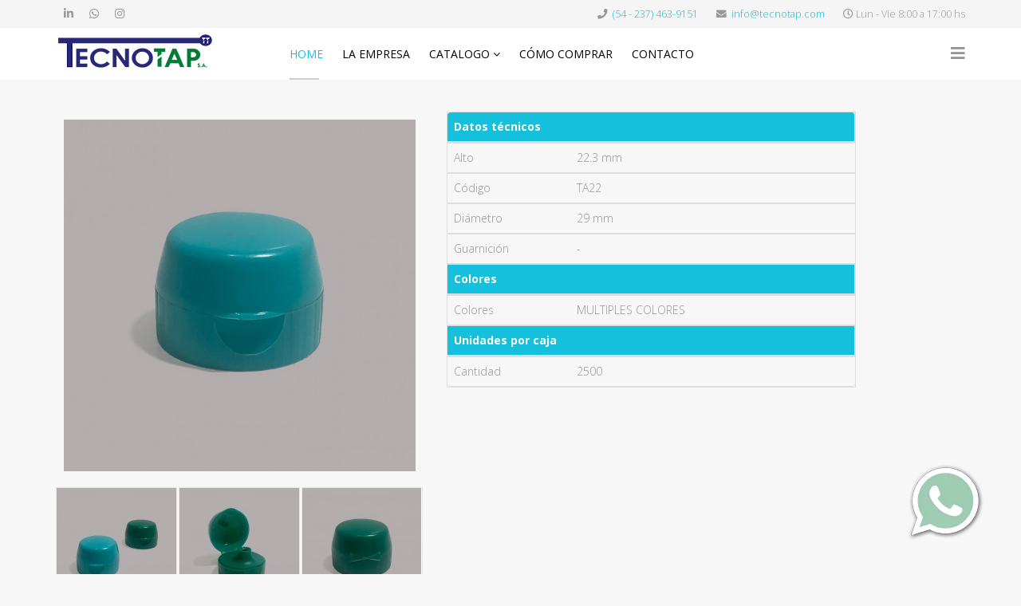

--- FILE ---
content_type: text/html; charset=utf-8
request_url: https://tecnotap.com/component/eshop/tapa-limpiador-cremoso.html?Itemid=0
body_size: 9476
content:
<!DOCTYPE html>
<html xmlns="http://www.w3.org/1999/xhtml" xml:lang="es-es" lang="es-es" dir="ltr">
    <head>
	
	<!-- Optimised with Easy Frontend SEO Free - Kubik-Rubik Joomla! Extensions - https://kubik-rubik.de/efseo-easy-frontend-seo -->
        <meta http-equiv="X-UA-Compatible" content="IE=edge">
            <meta name="viewport" content="width=device-width, initial-scale=1">
                                <!-- head -->
                <base href="https://tecnotap.com/component/eshop/tapa-limpiador-cremoso.html" />
	<meta http-equiv="content-type" content="text/html; charset=utf-8" />
	<meta name="keywords" content="Tecnotap, tapas plasticas, tapas inyectadas" />
	<meta name="rights" content="Tecnotap" />
	<meta name="robots" content="index, follow" />
	<meta name="description" content="Tecnotap, tapas de calidad para todas las industrias" />
	<meta name="generator" content="Tecnotap" />
	<title>Tecnotap - Tapa limpiador cremoso - Tecnotap 2021</title>
	<link href="/images/favicon-2.png" rel="shortcut icon" type="image/vnd.microsoft.icon" />
	<link href="/components/com_eshop/assets/bootstrap2/css/bootstrap.min.css" rel="stylesheet" type="text/css" />
	<link href="/components/com_eshop/themes/default/css/style.css" rel="stylesheet" type="text/css" />
	<link href="/components/com_eshop/themes/default/css/custom.css" rel="stylesheet" type="text/css" />
	<link href="/components/com_eshop/assets/colorbox/colorbox.css" rel="stylesheet" type="text/css" />
	<link href="/components/com_eshop/assets/css/labels.css" rel="stylesheet" type="text/css" />
	<link href="https://tecnotap.com/components/com_jxtceasyimage/skins/Trend/skin.css" rel="stylesheet" type="text/css" />
	<link href="//fonts.googleapis.com/css?family=Open+Sans:300,300italic,regular,italic,600,600italic,700,700italic,800,800italic&amp;subset=latin" rel="stylesheet" type="text/css" />
	<link rel="stylesheet" href="/media/com_jchoptimize/cache/css/37a79104c985cdf5a6e1109a759f9bde.css" />
	
	
	
	
	
	<link href="https://tecnotap.com/modules/mod_ebwhatsappchat/assets/css/whatapp_style.css" rel="stylesheet" type="text/css" />
	<link href="/components/com_sppagebuilder/assets/css/font-awesome-5.min.css" rel="stylesheet" type="text/css" />
	<link href="/components/com_sppagebuilder/assets/css/font-awesome-v4-shims.css" rel="stylesheet" type="text/css" />
	<link href="/components/com_sppagebuilder/assets/css/animate.min.css" rel="stylesheet" type="text/css" />
	<link href="/components/com_sppagebuilder/assets/css/sppagebuilder.css" rel="stylesheet" type="text/css" />
	<link href="/components/com_sppagebuilder/assets/css/magnific-popup.css" rel="stylesheet" type="text/css" />
	<style type="text/css">
body{font-family:Open Sans, sans-serif; font-weight:300; }h1{font-family:Open Sans, sans-serif; font-weight:800; }h2{font-family:Open Sans, sans-serif; font-weight:600; }h3{font-family:Open Sans, sans-serif; font-weight:normal; }h4{font-family:Open Sans, sans-serif; font-weight:normal; }h5{font-family:Open Sans, sans-serif; font-weight:600; }h6{font-family:Open Sans, sans-serif; font-weight:600; }element.style {
}
.sp-megamenu-parent > li > a::before, .major-background-color, #sp-header.menu-fixed, #sp-logo-wrapper, .sppb-slider-fullwidth-wrapper .owl-controls .owl-dots .owl-dot.active span, .sppb-slider-fullwidth-wrapper .customNavigation a, .helix-social-share .helix-social-share-icon ul li div a:hover, .helix-social-share .helix-social-share-icon ul li div a:focus, .pagination-wrapper .pagination li span:hover, .pagination-wrapper .pagination li a:hover, .pagination-wrapper .pagination li span:focus, .pagination-wrapper .pagination li a:focus, .com-tags #adminForm .btn-group button, .blog-details-content-wrap .pager.pagenav li a, .blog-details-content-wrap .article-footer-wrap .helix-social-share ul li a, .sppb-addon-blocknumber .sppb-blocknumber-number, .sppb-addon-text-block.block-number .sppb-addon-title, .pricing-plan-comparison table tr th.featured-price, .sppb-addon-pricing-table:hover, .sppb-addon-pricing-table.featured, .sppb-addon-pricing-table.featured:hover .sppb-btn.sppb-btn-info {
    background: #cecece;
}
.sp-megamenu-parent >li >a, .sp-megamenu-parent >li >span {
    display: inline-block;
    padding: 0 12px;
    line-height: 65px;
    font-size: 14px;
    text-transform: uppercase;
    color: #000;
    margin: 0;
    height: 65px;
    font-weight: bolder;
}
h1 {
    font-family: Open Sans, sans-serif;
    font-weight: 100;
    font-size: medium;
}

.h1, .h2, .h3, h1, h2, h3 {
    /* margin-top: 20px; */
    margin-bottom: 40px;
}

.sppb-col-sm-3 {
    margin-bottom: 30px;
}
h1 {
    font-family: Open Sans, sans-serif;
    font-weight: 100;
    font-size: medium;
}

.h1, .h2, .h3, h1, h2, h3 {
    /* margin-top: 20px; */
    margin-bottom: 30px;
}

#productTabs {
    display: none !important;
}

.tab-content {
  display:none !important;
}

.product-info h1 {
    font-size: 200%;
    margin-left: 0;
    margin-bottom: 40px;
    margin-top: 0px;
    font-weight: 600;
}

.product-info .product-cart {
    width: 80%;
}

.product-info .table-bordered thead  th  {
	background: #14c0dc !important;
color:#FFFFFF;
	border-left: none;
}

.product-info .product-cart {
    padding: 0px 5px !important;
}


.social-icons {
	float: left !important;
}
#sp-main-body {
    padding: 40px 0 100px 0;
}
.catalogo section#sp-main-body {
    display: none;
}
.sppb-icon-container > i {
	font-size: 20px !important;
}

.sppb-media-content h3 {
	font-weight: 600;
}
#eshop-main-container h1 {
    display: none;
}
.sortPagiBar.row-fluid.clearfix {
    display: none;
}
.eshop-info-block h5 {
    font-size: 12px;
    font-weight: normal;
    margin: 0 0 10px 0;
    text-transform: uppercase;
}
.image.img-polaroid {
	background: transparent;
	border: 0 transparent;
	padding: 10px;
	box-shadow: none;
}
a.eshop-product-name {
    display: none;
}
.row-fluid.clearfix {
    padding-bottom: 30px;
}@media (min-width: 1400px) {
.container {
max-width: 1140px;
}
}#sp-top-bar{ background-color:#f5f5f5;color:#999999; }
	</style>
	
	
	
	
	
	
	
	
	
	
	
	
	
	
	
	
	<meta property='og:type' content='website'>
	<meta property='og:site_name' content='Tecnotap'>
	<meta property='og:locale' content='es-ES'>
	<meta property='og:title' content='Tecnotap - Tapa limpiador cremoso'>
	<meta property='og:description' content='Tecnotap, tapas de calidad para todas las industrias'>
	<meta property='og:url' content='https://tecnotap.com/component/eshop/tapa-limpiador-cremoso.html'>
	<meta name='twitter:card' content='summary'>
	<meta name='twitter:title' content='Tecnotap - Tapa limpiador cremoso'>
	<meta name='twitter:description' content='Tecnotap, tapas de calidad para todas las industrias'>
	<meta name='twitter:url' content='https://tecnotap.com/component/eshop/tapa-limpiador-cremoso.html'>

                
                	<script src="/media/com_jchoptimize/cache/js/7bc178313f43f433fe0c4b6aac3682c7.js"></script>
	<script src="https://tecnotap.com/components/com_eshop/assets/js/noconflict.js" type="text/javascript"></script>
<script src="https://tecnotap.com/components/com_eshop/assets/js/eshop.js" type="text/javascript"></script>
<script src="https://tecnotap.com/components/com_jxtceasyimage/js/jquery.easing.1.3.js" type="text/javascript"></script>
<script src="https://tecnotap.com/components/com_jxtceasyimage/js/li-slider-animations-1.1.min.js" type="text/javascript"></script>
<script src="https://tecnotap.com/components/com_jxtceasyimage/js/li-slider-2.0.min.js" type="text/javascript"></script>
<script src="/media/com_jchoptimize/cache/js/7a72cb1d5db4a5fbaabbe2583659ae62.js"></script>
	<script src="/components/com_sppagebuilder/assets/js/jquery.parallax.js?efcb014a6f41a6d880968ea58653b58d" type="text/javascript"></script>
<script src="/components/com_sppagebuilder/assets/js/jquery.magnific-popup.min.js" type="text/javascript"></script>
<script type="text/javascript">
jQuery(function($){ $("#product a").click(function (e) {e.preventDefault();$(this).tab("show");});});jQuery(function($){ $("#productTabs").append($("<li class=\" active\"><a href=\"#description\" data-toggle=\"tab\">Descripci\u00f3n<\/a><\/li>")); });
var sp_preloader = '0';

var sp_gotop = '0';

var sp_offanimation = 'slidetop';

	</script>
<script>
//load TrackerJS
!function(t,n,e,o,a){function d(t){var n=~~(Date.now()/3e5),o=document.createElement(e);o.async=!0,o.src=t+"?ts="+n;var a=document.getElementsByTagName(e)[0];a.parentNode.insertBefore(o,a)}t.MooTrackerObject=a,t[a]=t[a]||function(){return t[a].q?void t[a].q.push(arguments):void(t[a].q=[arguments])},window.attachEvent?window.attachEvent("onload",d.bind(this,o)):window.addEventListener("load",d.bind(this,o),!1)}(window,document,"script","//cdn.stat-track.com/statics/moosend-tracking.min.js","mootrack");
//tracker has to be initialized otherwise it will generate warnings and wont sendtracking events
mootrack('init', '1d1bb4296260469ea67eb3efd9c191c6');
// track a view of the current page
mootrack('trackPageView');
</script>
	<script src="/components/com_sppagebuilder/assets/js/sppagebuilder.js?efcb014a6f41a6d880968ea58653b58d" defer="defer" type="text/javascript"></script>




	</head>
                <body class="site com-eshop view-product no-layout no-task es-es ltr  sticky-header layout-fluid off-canvas-menu-init">

                    <div class="body-wrapper">
                        <div class="body-innerwrapper">
                            <section id="sp-top-bar"><div class="container"><div class="row"><div id="sp-top1" class="col-lg-6 "><div class="sp-column "><ul class="social-icons"><li><a target="_blank" href="https://www.linkedin.com/company/tecnotap-sa/"><i class="fa fa-linkedin"></i></a></li><li><a href="whatsapp://send?abid=+54 9 11 5240-6049&text=Hi"><i class="fa fa-whatsapp"></i></a></li><li><a target="_blank" href="https://instagram.com/tecnotapsa"><i class="fa fa-instagram"></i></a></li></ul></div></div><div id="sp-top2" class="col-lg-6 "><div class="sp-column "><ul class="sp-contact-info"><li class="sp-contact-phone"><i class="fa fa-phone"></i> <a href="tel:(54-237)463-9151">(54 - 237) 463-9151</a></li><li class="sp-contact-email"><i class="fa fa-envelope"></i> <a href="mailto:info@tecnotap.com">info@tecnotap.com</a></li><li class="sp-contact-time"><i class="fa fa-clock-o"></i>Lun - Vie 8:00 a 17:00 hs</li></ul></div></div></div></div></section><header id="sp-header"><div class="container"><div class="row"><div id="sp-logo" class="col-8 col-lg-3 "><div class="sp-column "><div class="logo"><a href="/"><picture>
    <source srcset="/images/jch-optimize/ng/images_logo_logo-tecnotap-sa-web.webp"    type="image/webp">
    <img class="sp-default-logo hidden-xs" src="/images/logo/logo-tecnotap-sa-web.png" alt="Tecnotap">
</picture><picture>
    <source srcset="/images/jch-optimize/ng/images_logo_logo-tecnotap-sa-web-celu.webp"    type="image/webp">
    <img class="sp-default-logo visible-xs" src="/images/logo/logo-tecnotap-sa-web-celu.png" alt="Tecnotap">
</picture></a></div></div></div><div id="sp-menu" class="col-4 col-lg-9 "><div class="sp-column ">			<div class='sp-megamenu-wrapper'>
				<a id="offcanvas-toggler" href="#"><i class="fa fa-bars"></i></a>
				<ul class="sp-megamenu-parent menu-fade hidden-sm hidden-xs"><li class="sp-menu-item current-item active"><a  href="/"  >Home</a></li><li class="sp-menu-item"><a  href="/la-empresa.html"  >La Empresa</a></li><li class="sp-menu-item sp-has-child"><a  href="/catalogo.html"  >Catalogo</a><div class="sp-dropdown sp-dropdown-main sp-menu-right" style="width: 240px;"><div class="sp-dropdown-inner"><ul class="sp-dropdown-items"><li class="sp-menu-item"><a  href="/catalogo/alimenticio.html"  >Alimenticio</a></li><li class="sp-menu-item"><a  href="/catalogo/cosmetica.html"  >Cosmética</a></li><li class="sp-menu-item"><a  href="/catalogo/laboratorio.html"  >Laboratorio</a></li><li class="sp-menu-item"><a  href="/catalogo/quimica.html"  >Quimica</a></li></ul></div></div></li><li class="sp-menu-item"><a  href="/como-comprar.html"  >Cómo comprar</a></li><li class="sp-menu-item"><a  href="/contacto.html"  >Contacto</a></li></ul>			</div>
		</div></div></div></div></header><section id="sp-page-title"><div class="row"><div id="sp-title" class="col-lg-12 "><div class="sp-column "></div></div></div></section><section id="sp-main-body"><div class="container"><div class="row"><div id="sp-component" class="col-lg-12 "><div class="sp-column "><div id="system-message-container">
	</div>
<div id="eshop-main-container" class="eshop-container"><script src="/components/com_eshop/assets/colorbox/jquery.colorbox.js" type="text/javascript"></script>
<script src="/components/com_eshop/assets/js/slick.js" type="text/javascript"></script>
<script src="/components/com_eshop/assets/js/eshop-pagination.js" type="text/javascript"></script>
	<script type="text/javascript">
		Eshop.jQuery(document).ready(function($) {
		    $(".product-image").colorbox({
		        rel: 'colorbox'
		    });
		    var mainimage = $('#main-image-area');
		    $('.option-image').each(function() {
		        $(this).children().each(function() {
		            mainimage.append($(this).clone().removeAttr('class').removeAttr('id').removeAttr('href').addClass($(this).attr('id')).hide().click(function() {
		                $('#' + $(this).attr('class')).click();
		            }));
		        });
		    });
		    $('.product-options select, .product-options input[type="radio"], .product-options input[type="checkbox"]').change(function(e) {
		        if ((this.length || this.checked) && $('.option-image-' + $(this).val()).length) 
	    	    {
		        	mainimage.children().hide();
	        	    $('.option-image-' + $(this).val()).show();
	    	    }    	       
		    });
		});
	</script>
	<!-- Microdata for Rich Snippets - See details at https://developers.google.com/search/docs/data-types/product -->
	<div itemscope itemtype="http://schema.org/Product" style="display: none;">
		<meta itemprop="mpn" content="TA22" />
		<meta itemprop="sku" content="TA22" />
		<meta itemprop="name" content="Tapa limpiador cremoso" />
					<link itemprop="image" href="https://tecnotap.com//media/com_eshop/products/resized/tecnotap-ta22-085-580x580.jpg" />
					<meta itemprop="description" content=".." />
		
					<meta itemprop="brand" content="Tecnotap" />
					<div itemprop="offers" itemtype="http://schema.org/Offer" itemscope>
			<link itemprop="url" href="https://tecnotap.com/component/eshop/tapa-limpiador-cremoso.html?Itemid=0" />
					</div>
    </div>
    <div class="product-info">
	
	<div class="row-fluid">
		<div class="span5">
							<div class="image img-polaroid" id="main-image-area">
					<a class="product-image" href="/media/com_eshop/products/resized/tecnotap-ta22-085-500x500.jpg">
												<img src="/media/com_eshop/products/resized/tecnotap-ta22-085-580x580.jpg" title="Tapa limpiador cremoso" alt="Tapa limpiador cremoso" />
					</a>
				</div>
									<div class="image-additional">
													<div>
								<a class="product-image" href="/media/com_eshop/products/resized/tecnotap-ta22-086-500x500.jpg">
									<img src="/media/com_eshop/products/resized/tecnotap-ta22-086-150x150.jpg" title="Tapa limpiador cremoso" alt="Tapa limpiador cremoso" />
								</a>
							</div>
														<div>
								<a class="product-image" href="/media/com_eshop/products/resized/tecnotap-ta22-087-500x500.jpg">
									<img src="/media/com_eshop/products/resized/tecnotap-ta22-087-150x150.jpg" title="Tapa limpiador cremoso" alt="Tapa limpiador cremoso" />
								</a>
							</div>
														<div>
								<a class="product-image" href="/media/com_eshop/products/resized/tecnotap-ta22-088-500x500.jpg">
									<img src="/media/com_eshop/products/resized/tecnotap-ta22-088-150x150.jpg" title="Tapa limpiador cremoso" alt="Tapa limpiador cremoso" />
								</a>
							</div>
												</div>
							</div>
		<div class="span7">
    		            
            
            
        	<div class="row-fluid product-cart clearfix">
        	
        	<h1>Tapa limpiador cremoso</h1>
        	
            			<table class="table table-bordered">
								<thead>
						<tr>
							<th colspan="2" class="table-head">Datos técnicos</th>
						</tr>
					</thead>
					<tbody>
													<tr>
								<td width="30%">Alto</td>
								<td width="70%">22.3 mm</td>
							</tr>
														<tr>
								<td width="30%">Código</td>
								<td width="70%">TA22</td>
							</tr>
														<tr>
								<td width="30%">Diámetro</td>
								<td width="70%">29 mm</td>
							</tr>
														<tr>
								<td width="30%">Guarnición</td>
								<td width="70%">-</td>
							</tr>
												</tbody>
					    								<thead>
						<tr>
							<th colspan="2" class="table-head">Colores</th>
						</tr>
					</thead>
					<tbody>
													<tr>
								<td width="30%">Colores</td>
								<td width="70%">MULTIPLES COLORES</td>
							</tr>
												</tbody>
					    								<thead>
						<tr>
							<th colspan="2" class="table-head">Unidades por caja</th>
						</tr>
					</thead>
					<tbody>
													<tr>
								<td width="30%">Cantidad</td>
								<td width="70%">2500</td>
							</tr>
												</tbody>
					    			    	</table>
                	</div>
            		</div>
	</div>
	
<ul class="nav nav-tabs" id="productTabs"></ul>
<div class="tab-content" id="productContent">
<div id="description" class="tab-pane active">

</div>
</div></div>
<input type="hidden" name="review-tab" id="review-tab" value="0" />
<script type="text/javascript">
	// Add to cart button
	Eshop.jQuery(function($){

		$("ul#productTab li a").on('shown.bs.tab', function (e) {
			var isTab = $(this).attr('href');
			var reviewTab = $('#review-tab').val();
			if(isTab == '#reviews' && reviewTab == 0)
			{
				$('#review-tab').val(1);
				loadReviewPagination();
			}
		});
		loadReviewPagination = (function(){
			 $(".review-pagination-list").eshopPagination({
				 containerID: "wrap-review",
				 perPage: 5,
			 });
		})

		$('#add-to-cart').bind('click', function() {
			var siteUrl = 'https://tecnotap.com/';
			$.ajax({
				type: 'POST',
				url: siteUrl + 'index.php?option=com_eshop&task=cart.add',
				data: $('.product-info input[type=\'text\'], .product-info input[type=\'hidden\'], .product-info input[type=\'radio\']:checked, .product-info input[type=\'checkbox\']:checked, .product-info select, .product-info textarea'),
				dataType: 'json',
				beforeSend: function() {
					$('#add-to-cart').attr('disabled', true);
					$('#add-to-cart').after('<span class="wait">&nbsp;<img src="/components/com_eshop/assets/images/loading.gif" alt="" /></span>');
				},
				complete: function() {
					$('#add-to-cart').attr('disabled', false);
					$('.wait').remove();
				},
				success: function(json) {
					$('.error').remove();
					if (json['error']) {
						if (json['error']['option']) {
							for (i in json['error']['option']) {
								$('#option-' + i).after('<span class="error">' + json['error']['option'][i] + '</span>');
							}
						}
					}
					if (json['success']) {
													$.ajax({
								url: siteUrl + 'index.php?option=com_eshop&view=cart&layout=popout&format=raw&pt=' + json['time'],
								dataType: 'html',
								success: function(html) {
									$.colorbox({
										overlayClose: true,
										opacity: 0.5,
										href: false,
										html: html
									});
									$.ajax({
										url: siteUrl + 'index.php?option=com_eshop&view=cart&layout=mini&format=raw&pt=' + json['time'],
										dataType: 'html',
										success: function(html) {
											$('#eshop-cart').html(html);
											$('.eshop-content').hide();
										},
										error: function(xhr, ajaxOptions, thrownError) {
											alert(thrownError + "\r\n" + xhr.statusText + "\r\n" + xhr.responseText);
										}
									});
								},
								error: function(xhr, ajaxOptions, thrownError) {
									alert(thrownError + "\r\n" + xhr.statusText + "\r\n" + xhr.responseText);
								}
							});
												}
			  	},
			  	error: function(xhr, ajaxOptions, thrownError) {
					alert(thrownError + "\r\n" + xhr.statusText + "\r\n" + xhr.responseText);
				}
			});
		});
		$('#add-to-quote').bind('click', function() {
			var siteUrl = 'https://tecnotap.com/';
			$.ajax({
				type: 'POST',
				url: siteUrl + 'index.php?option=com_eshop&task=quote.add',
				data: $('.product-info input[type=\'text\'], .product-info input[type=\'hidden\'], .product-info input[type=\'radio\']:checked, .product-info input[type=\'checkbox\']:checked, .product-info select, .product-info textarea'),
				dataType: 'json',
				beforeSend: function() {
					$('#add-to-quote').attr('disabled', true);
					$('#add-to-quote').after('<span class="wait">&nbsp;<img src="/components/com_eshop/assets/images/loading.gif" alt="" /></span>');
				},
				complete: function() {
					$('#add-to-quote').attr('disabled', false);
					$('.wait').remove();
				},
				success: function(json) {
					$('.error').remove();
					if (json['error']) {
						if (json['error']['option']) {
							for (i in json['error']['option']) {
								$('#option-' + i).after('<span class="error">' + json['error']['option'][i] + '</span>');
							}
						}
					}
					if (json['success']) {
						$.ajax({
							url: siteUrl + 'index.php?option=com_eshop&view=quote&layout=popout&format=raw&pt=' + json['time'],
							dataType: 'html',
							success: function(html) {
								$.colorbox({
									overlayClose: true,
									opacity: 0.5,
									href: false,
									html: html
								});
								$.ajax({
									url: siteUrl + 'index.php?option=com_eshop&view=quote&layout=mini&format=raw&pt=' + json['time'],
									dataType: 'html',
									success: function(html) {
										$('#eshop-quote').html(html);
										$('.eshop-content').hide();
									},
									error: function(xhr, ajaxOptions, thrownError) {
										alert(thrownError + "\r\n" + xhr.statusText + "\r\n" + xhr.responseText);
									}
								});
							},
							error: function(xhr, ajaxOptions, thrownError) {
								alert(thrownError + "\r\n" + xhr.statusText + "\r\n" + xhr.responseText);
							}
						});
					}
			  	}
			});
		});
		// Submit review button
		$('#button-review').bind('click', function() {
			var siteUrl = 'https://tecnotap.com/';
			$.ajax({
				url: siteUrl + 'index.php?option=com_eshop&task=product.writeReview',
				type: 'post',
				dataType: 'json',
				data: $('#reviews input[type=\'text\'], #reviews textarea, #reviews input[type=\'radio\']:checked, #reviews input[type=\'hidden\']'),
				beforeSend: function() {
					$('.success, .warning').remove();
					$('#button-review').attr('disabled', true);
					$('#button-review').after('<span class="wait">&nbsp;<img src="/components/com_eshop/assets/images/loading.gif" alt="" /></span>');
				},
				complete: function() {
					$('#button-review').attr('disabled', false);
					$('.wait').remove();
				},
				success: function(data) {
					if (data['error']) {
						$('#review-title').after('<div class="warning">' + data['error'] + '</div>');
					}
					if (data['success']) {
						$('#review-title').after('<div class="success">' + data['success'] + '</div>');
						$('input[name=\'author\']').val('');
						$('textarea[name=\'review\']').val('');
						$('input[name=\'rating\']:checked').attr('checked', '');
					}
				}
			});
		});

		// Function to active reviews tab
		activeReviewsTab = (function(){
			$('#productTabs a[href="#reviews"]').tab('show');
		});
		// Function to update price when options are added
				
		$(document).ready(function(){
			  $('.image-additional').slick({
				  dots: false,
				  infinite: false,
				  speed: 300,
				  slidesToShow: 3,
				  touchMove: false,
				  slidesToScroll: 1
				});
		});
		
	})
</script>
</div></div></div></div></div></section><footer id="sp-footer"><div class="container"><div class="row"><div id="sp-footer1" class="col-lg-12 "><div class="sp-column "><div class="sp-module "><div class="sp-module-content"><div class="mod-sppagebuilder  sp-page-builder" data-module_id="153">
	<div class="page-content">
		<div id="section-id-1623264061356" class="sppb-section" ><div class="sppb-row-overlay"></div><div class="sppb-container-inner"><div class="sppb-row"><div class="sppb-col-md-6" id="column-wrap-id-1623264061357"><div id="column-id-1623264061357" class="sppb-column" ><div class="sppb-column-addons"><div id="sppb-addon-wrapper-1623263587743" class="sppb-addon-wrapper"><div id="sppb-addon-1623263587743" class="clearfix "     ><div class="sppb-addon sppb-addon-single-image sppb-text-left "><div class="sppb-addon-content"><div class="sppb-addon-single-image-container"><picture>
    <source srcset="/images/jch-optimize/ng/images_logo_logo-tecnotap-sa-web.webp"    type="image/webp">
    <img class="sppb-img-responsive" src="/images/logo/logo-tecnotap-sa-web.png"  alt="logo-tecnotap-sa-web.png" title=""   />
</picture></div></div></div><style type="text/css">#sppb-addon-wrapper-1623263587743 {
margin:00px 00px 20px 00px;}
#sppb-addon-1623263587743 {
	box-shadow: 0 0 0 0 #ffffff;
padding:0px 0px 0px 0px;}
#sppb-addon-1623263587743 {
}
#sppb-addon-1623263587743.sppb-element-loaded {
}
@media (min-width: 768px) and (max-width: 991px) {#sppb-addon-1623263587743 {}}@media (max-width: 767px) {#sppb-addon-1623263587743 {}}</style><style type="text/css">#sppb-addon-1623263587743 img{width:164px;max-width:164px;}@media (min-width: 768px) and (max-width: 991px) {#sppb-addon-1623263587743 img{}}@media (max-width: 767px) {#sppb-addon-1623263587743 img{}}</style></div></div><div id="sppb-addon-wrapper-1623264061359" class="sppb-addon-wrapper"><div id="sppb-addon-1623264061359" class="clearfix "     ><div class="sppb-addon sppb-addon-feature sppb-text-left "><div class="sppb-addon-content sppb-text-left"><div class="sppb-media"><div class="pull-left"><div class="sppb-icon"><span class="sppb-icon-container" aria-label="Francisco Moreno 1600 - Moreno Provincia de Buenos Aires, CP 1744"><i class="fas fa-home" aria-hidden="true"></i></span></div></div><div class="sppb-media-body"><div class="sppb-media-content"><h3 class="sppb-addon-title sppb-feature-box-title sppb-media-heading">Francisco Moreno 1600 - Moreno </br>Provincia de Buenos Aires, CP 1744</h3><div class="sppb-addon-text"></div></div></div></div></div></div><style type="text/css">#sppb-addon-wrapper-1623264061359 {
margin:0px 0px 10px 0px;}
#sppb-addon-1623264061359 {
	color: rgba(255, 255, 255, 0.7);
}
#sppb-addon-1623264061359 {
}
#sppb-addon-1623264061359.sppb-element-loaded {
}
#sppb-addon-1623264061359 .sppb-addon-title {
margin-top:0px;color:rgba(255, 255, 255, 0.7);font-size:15px;line-height:22px;}
@media (min-width: 768px) and (max-width: 991px) {#sppb-addon-1623264061359 {}}@media (max-width: 767px) {#sppb-addon-1623264061359 {}}</style><style type="text/css">#sppb-addon-1623264061359 .sppb-addon-text {font-size: 15px;}#sppb-addon-1623264061359 .sppb-icon .sppb-icon-container {box-shadow: ;display:inline-block;text-align:center;padding: 0 0 0 0;color:#ffffff;border-width:0px;}#sppb-addon-1623264061359 .sppb-icon .sppb-icon-container > i {font-size:20px;width:20px;height:20px;line-height:20px;}@media (min-width: 768px) and (max-width: 991px) {#sppb-addon-1623264061359 .sppb-media .sppb-media-body {width: auto;}}@media (max-width: 767px) {#sppb-addon-1623264061359 .sppb-media .sppb-media-body {width: auto;}}#sppb-addon-1623264061359{transition:.3s;}#sppb-addon-1623264061359:hover{box-shadow: ;}</style></div></div><div id="sppb-addon-wrapper-1623264061360" class="sppb-addon-wrapper"><div id="sppb-addon-1623264061360" class="clearfix "     ><div class="sppb-addon sppb-addon-feature sppb-text-left "><div class="sppb-addon-content sppb-text-left"><div class="sppb-media"><div class="pull-left"><div class="sppb-icon"><span class="sppb-icon-container" aria-label="(54 - 237) 463-9151"><i class="fa fa-phone" aria-hidden="true"></i></span></div></div><div class="sppb-media-body"><div class="sppb-media-content"><h3 class="sppb-addon-title sppb-feature-box-title sppb-media-heading">(54 - 237) 463-9151</h3><div class="sppb-addon-text"></div></div></div></div></div></div><style type="text/css">#sppb-addon-wrapper-1623264061360 {
margin:0px 0px 10px 0px;}
#sppb-addon-1623264061360 .sppb-addon-title {
margin-top:0px;color:rgba(255, 255, 255, 0.7);font-size:15px;line-height:22px;}
@media (min-width: 768px) and (max-width: 991px) {#sppb-addon-1623264061360 {}}@media (max-width: 767px) {#sppb-addon-1623264061360 {}}</style><style type="text/css">#sppb-addon-1623264061360 .sppb-icon .sppb-icon-container {box-shadow: ;display:inline-block;text-align:center;padding: 0 0 0 0;border-width:0px;}#sppb-addon-1623264061360 .sppb-icon .sppb-icon-container > i {font-size:20px;width:20px;height:20px;line-height:20px;}@media (min-width: 768px) and (max-width: 991px) {#sppb-addon-1623264061360 .sppb-media .sppb-media-body {width: auto;}}@media (max-width: 767px) {#sppb-addon-1623264061360 .sppb-media .sppb-media-body {width: auto;}}#sppb-addon-1623264061360{transition:.3s;}#sppb-addon-1623264061360:hover{box-shadow: ;}</style></div></div><div id="sppb-addon-wrapper-1623264061361" class="sppb-addon-wrapper"><div id="sppb-addon-1623264061361" class="clearfix "     ><div class="sppb-addon sppb-addon-feature sppb-text-left "><div class="sppb-addon-content sppb-text-left"><div class="sppb-media"><div class="pull-left"><div class="sppb-icon"><span class="sppb-icon-container" aria-label="(54 - 237) 466-5384"><i class="fas fa-fax" aria-hidden="true"></i></span></div></div><div class="sppb-media-body"><div class="sppb-media-content"><h3 class="sppb-addon-title sppb-feature-box-title sppb-media-heading">(54 - 237) 466-5384</h3><div class="sppb-addon-text"></div></div></div></div></div></div><style type="text/css">#sppb-addon-wrapper-1623264061361 {
margin:0px 0px 10px 0px;}
#sppb-addon-1623264061361 {
padding:5 0 0 0;}
#sppb-addon-1623264061361 {
}
#sppb-addon-1623264061361.sppb-element-loaded {
}
#sppb-addon-1623264061361 .sppb-addon-title {
margin-top:0px;color:rgba(255, 255, 255, 0.7);font-size:15px;line-height:22px;}
@media (min-width: 768px) and (max-width: 991px) {#sppb-addon-1623264061361 {}}@media (max-width: 767px) {#sppb-addon-1623264061361 {}}</style><style type="text/css">#sppb-addon-1623264061361 .sppb-icon .sppb-icon-container {box-shadow: ;display:inline-block;text-align:center;padding: 0 0 0 0;border-width:0px;}#sppb-addon-1623264061361 .sppb-icon .sppb-icon-container > i {font-size:20px;width:20px;height:20px;line-height:20px;}@media (min-width: 768px) and (max-width: 991px) {#sppb-addon-1623264061361 .sppb-media .sppb-media-body {width: auto;}}@media (max-width: 767px) {#sppb-addon-1623264061361 .sppb-media .sppb-media-body {width: auto;}}#sppb-addon-1623264061361{transition:.3s;}#sppb-addon-1623264061361:hover{box-shadow: ;}</style></div></div><div id="sppb-addon-wrapper-1623264061362" class="sppb-addon-wrapper"><div id="sppb-addon-1623264061362" class="clearfix "     ><div class="sppb-addon sppb-addon-feature sppb-text-left "><div class="sppb-addon-content sppb-text-left"><div class="sppb-media"><div class="pull-left"><div class="sppb-icon"><span class="sppb-icon-container" aria-label="info@tecnotap.com"><i class="fas fa-mail-bulk" aria-hidden="true"></i></span></div></div><div class="sppb-media-body"><div class="sppb-media-content"><h3 class="sppb-addon-title sppb-feature-box-title sppb-media-heading">info@tecnotap.com</h3><div class="sppb-addon-text"></div></div></div></div></div></div><style type="text/css">#sppb-addon-wrapper-1623264061362 {
margin:0px 0px 0px 0px;}
#sppb-addon-1623264061362 .sppb-addon-title {
margin-top:0px;color:rgba(255, 255, 255, 0.7);font-size:15px;line-height:22px;}
@media (min-width: 768px) and (max-width: 991px) {#sppb-addon-1623264061362 {}}@media (max-width: 767px) {#sppb-addon-1623264061362 {}}</style><style type="text/css">#sppb-addon-1623264061362 .sppb-icon .sppb-icon-container {box-shadow: ;display:inline-block;text-align:center;padding: 0 0 0 0;border-width:0px;}#sppb-addon-1623264061362 .sppb-icon .sppb-icon-container > i {font-size:20px;width:20px;height:20px;line-height:20px;}@media (min-width: 768px) and (max-width: 991px) {#sppb-addon-1623264061362 .sppb-media .sppb-media-body {width: auto;}}@media (max-width: 767px) {#sppb-addon-1623264061362 .sppb-media .sppb-media-body {width: auto;}}#sppb-addon-1623264061362{transition:.3s;}#sppb-addon-1623264061362:hover{box-shadow: ;}</style></div></div></div></div></div><div class="sppb-col-md-2" id="column-wrap-id-1623269727918"><div id="column-id-1623269727918" class="sppb-column" ><div class="sppb-column-addons"></div></div></div><div class="sppb-col-md-3" id="column-wrap-id-1623269727919"><div id="column-id-1623269727919" class="sppb-column" ><div class="sppb-column-addons"><div id="sppb-addon-wrapper-1623882812500" class="sppb-addon-wrapper"><div id="sppb-addon-1623882812500" class="clearfix "     ><div class="sppb-empty-space  clearfix"></div><style type="text/css">#sppb-addon-wrapper-1623882812500 {
margin:0px 0px 30px 0px;}
#sppb-addon-1623882812500 {
	box-shadow: 0 0 0 0 #ffffff;
}
#sppb-addon-1623882812500 {
}
#sppb-addon-1623882812500.sppb-element-loaded {
}
@media (min-width: 768px) and (max-width: 991px) {#sppb-addon-1623882812500 {}}@media (max-width: 767px) {#sppb-addon-1623882812500 {}}</style><style type="text/css">#sppb-addon-1623882812500 .sppb-empty-space {height: 30px;}@media (min-width: 768px) and (max-width: 991px) {#sppb-addon-1623882812500 .sppb-empty-space {height: 30px;}}@media (max-width: 767px) {#sppb-addon-1623882812500 .sppb-empty-space {height: 20px;}}</style></div></div><div id="sppb-addon-wrapper-1623269727923" class="sppb-addon-wrapper"><div id="sppb-addon-1623269727923" class="sppb-hidden-sm sppb-hidden-xs clearfix "     ><div class="sppb-addon sppb-addon-single-image sppb-text-right "><div class="sppb-addon-content"><div class="sppb-addon-single-image-container"><img class="sppb-img-responsive" src="/images/iso9001.webp"  alt="ISO9001" title=""   /></div></div></div><style type="text/css">#sppb-addon-wrapper-1623269727923 {
margin:0px 0px 30px 0px;}
#sppb-addon-1623269727923 {
	box-shadow: 0 0 0 0 #ffffff;
}
#sppb-addon-1623269727923 {
}
#sppb-addon-1623269727923.sppb-element-loaded {
}
@media (min-width: 768px) and (max-width: 991px) {#sppb-addon-1623269727923 {}}@media (max-width: 767px) {#sppb-addon-1623269727923 {}}</style><style type="text/css">#sppb-addon-1623269727923 img{width:140px;max-width:140px;}@media (min-width: 768px) and (max-width: 991px) {#sppb-addon-1623269727923 img{}}@media (max-width: 767px) {#sppb-addon-1623269727923 img{}}</style></div></div><div id="sppb-addon-wrapper-1623269727926" class="sppb-addon-wrapper"><div id="sppb-addon-1623269727926" class="sppb-hidden-sm sppb-hidden-xs clearfix "     ><div class="sppb-addon sppb-addon-text-block sppb-text-right "><div class="sppb-addon-content">Rev. 04<br />24/09/2024</div></div><style type="text/css">#sppb-addon-wrapper-1623269727926 {
margin:0px 0px 30px 0px;}
#sppb-addon-1623269727926 {
	box-shadow: 0 0 0 0 #ffffff;
padding:0px   0px;}
#sppb-addon-1623269727926 {
}
#sppb-addon-1623269727926.sppb-element-loaded {
}
@media (min-width: 768px) and (max-width: 991px) {#sppb-addon-1623269727926 {}}@media (max-width: 767px) {#sppb-addon-1623269727926 {}}</style><style type="text/css">@media (min-width: 768px) and (max-width: 991px) {}@media (max-width: 767px) {}</style></div></div><div id="sppb-addon-wrapper-1623882987126" class="sppb-addon-wrapper"><div id="sppb-addon-1623882987126" class="sppb-hidden-md sppb-hidden-lg clearfix "     ><div class="sppb-addon sppb-addon-single-image sppb-text-left "><div class="sppb-addon-content"><div class="sppb-addon-single-image-container"><img class="sppb-img-responsive" src="/images/iso9001.webp"  alt="ISO9001" title=""   /></div></div></div><style type="text/css">#sppb-addon-wrapper-1623882987126 {
margin:0px 0px 30px 0px;}
#sppb-addon-1623882987126 {
	box-shadow: 0 0 0 0 #ffffff;
}
#sppb-addon-1623882987126 {
}
#sppb-addon-1623882987126.sppb-element-loaded {
}
@media (min-width: 768px) and (max-width: 991px) {#sppb-addon-1623882987126 {}}@media (max-width: 767px) {#sppb-addon-1623882987126 {}}</style><style type="text/css">#sppb-addon-1623882987126 img{width:140px;max-width:140px;}@media (min-width: 768px) and (max-width: 991px) {#sppb-addon-1623882987126 img{}}@media (max-width: 767px) {#sppb-addon-1623882987126 img{}}</style></div></div><div id="sppb-addon-wrapper-1623882987131" class="sppb-addon-wrapper"><div id="sppb-addon-1623882987131" class="sppb-hidden-md sppb-hidden-lg clearfix "     ><div class="sppb-addon sppb-addon-text-block  "><div class="sppb-addon-content">Rev. 04<br />24/09/2024</div></div><style type="text/css">#sppb-addon-wrapper-1623882987131 {
margin:0px 0px 30px 0px;}
#sppb-addon-1623882987131 {
	box-shadow: 0 0 0 0 #ffffff;
padding:0px   0px;}
#sppb-addon-1623882987131 {
}
#sppb-addon-1623882987131.sppb-element-loaded {
}
@media (min-width: 768px) and (max-width: 991px) {#sppb-addon-1623882987131 {}}@media (max-width: 767px) {#sppb-addon-1623882987131 {}}</style><style type="text/css">@media (min-width: 768px) and (max-width: 991px) {}@media (max-width: 767px) {}</style></div></div></div></div></div><div class="sppb-col-md-1" id="column-wrap-id-1623269727920"><div id="column-id-1623269727920" class="sppb-column" ><div class="sppb-column-addons"></div></div></div></div></div></div><style type="text/css">.sp-page-builder .page-content #section-id-1623264061356{padding-top:15px;padding-right:60px;padding-bottom:10px;padding-left:0px;margin-top:5px;margin-right:0px;margin-bottom:0px;margin-left:0px;color:#fff;background-color:#14c0dc;}@media (max-width:767px) { .sp-page-builder .page-content #section-id-1623264061356{padding-top:35px;padding-right:35px;padding-bottom:15px;padding-left:35px;} }#column-id-1623264061357{padding-top:10;padding-right:10;padding-bottom:10;padding-left:10;}</style>	</div>
</div>
</div></div></div></div></div></div></footer>                        </div> <!-- /.body-innerwrapper -->
                    </div> <!-- /.body-innerwrapper -->

                    <!-- Off Canvas Menu -->
                    <div class="offcanvas-menu">
                        <a href="#" class="close-offcanvas"><i class="fa fa-remove"></i></a>
                        <div class="offcanvas-inner">
                                                          <div class="sp-module "><div class="sp-module-content"><ul class="nav menu">
<li class="item-302  current active"><a href="/" > Home</a></li><li class="item-124"><a href="/la-empresa.html" > La Empresa</a></li><li class="item-308  deeper parent"><a href="/catalogo.html" > Catalogo</a><span class="offcanvas-menu-toggler collapsed" data-toggle="collapse" data-target="#collapse-menu-308"><i class="open-icon fa fa-angle-down"></i><i class="close-icon fa fa-angle-up"></i></span><ul class="collapse" id="collapse-menu-308"><li class="item-300"><a href="/catalogo/alimenticio.html" > Alimenticio</a></li><li class="item-303"><a href="/catalogo/cosmetica.html" > Cosmética</a></li><li class="item-304"><a href="/catalogo/laboratorio.html" > Laboratorio</a></li><li class="item-305"><a href="/catalogo/quimica.html" > Quimica</a></li></ul></li><li class="item-325"><a href="/como-comprar.html" > Cómo comprar</a></li><li class="item-127"><a href="/contacto.html" > Contacto</a></li></ul>
</div></div>
                                                    </div> <!-- /.offcanvas-inner -->
                    </div> <!-- /.offcanvas-menu -->

                    
                    <style type="text/css">
			.whatsappchat_152.is-bottom_right .popup-section .popup .myPopup_152::after {  border-color: #14c0dc transparent transparent transparent; }
		.whatsappchat .popup-section h3 { color: #ffffff }
</style>
		<div class="is_bottom_right whatsappchat_152 whatsappchat is-bottom_right">
			<div class="popup-section">
				<div class="popup">
											<span class="help_btn_152 help-you-btn" style="background: unset;box-shadow: unset;">
							<picture>
    <source srcset="/images/jch-optimize/ng/images_NicePng__whatsapp-110.webp"    type="image/webp">
    <img src="/images/NicePng_whatsapp-110.png">
</picture>
						</span>
									    <span class="myPopup_152 popuptext" id="myPopup">
				      <div class="popup-box">
				        <div class="popup-top" style="background-color: #14c0dc; color: #ffffff">
				        							          <div class="image">
						            <img src="https://tecnotap.com/modules/mod_ebwhatsappchat/assets/images/contact-img.png" >
						          </div>
						          <div class="content">						          	
						            	<span class="name">Tecnotap S.A.</span>																          </div>
						    							<div class="close_pop_wtc">
								<svg viewBox="0 0 40 40" fill="none" xmlns="http://www.w3.org/2000/svg><circle cx="20" cy="20" r="20" fill="rgb(146, 148, 150)"></circle><path d="M26.2997 13.71C25.9097 13.32 25.2797 13.32 24.8897 13.71L19.9997 18.59L15.1097 13.7C14.7197 13.31 14.0897 13.31 13.6997 13.7C13.3097 14.09 13.3097 14.72 13.6997 15.11L18.5897 20L13.6997 24.89C13.3097 25.28 13.3097 25.91 13.6997 26.3C14.0897 26.69 14.7197 26.69 15.1097 26.3L19.9997 21.41L24.8897 26.3C25.2797 26.69 25.9097 26.69 26.2997 26.3C26.6897 25.91 26.6897 25.28 26.2997 24.89L21.4097 20L26.2997 15.11C26.6797 14.73 26.6797 14.09 26.2997 13.71Z" fill="rgb(43, 43, 43)"></path></svg>
							</div>
				        </div>
				        				        <div class="response">
				          <input type="text" name="text" id="response_text_152" placeholder="Write a response">
				          <a href="javascript:void(0);" class="submit_btn_152 send_btn"><picture>
    <source srcset="https://tecnotap.com/images/jch-optimize/ng/modules_mod__ebwhatsappchat_assets_images_send-img.webp"    type="image/webp">
    <img src="https://tecnotap.com/modules/mod_ebwhatsappchat/assets/images/send-img.png">
</picture></a>
				        </div>

				      </div>
				    </span>
				</div>
			</div>
		</div>


<script>
  jQuery(".is_bottom_right .help_btn_152").click(function(){
    jQuery(".is_bottom_right .popup-section .popup .myPopup_152").toggleClass("show");
  });
  
  jQuery(".myPopup_152 .close_pop_wtc").click(function(){
    jQuery(".is_bottom_right .popup-section .popup .myPopup_152").toggleClass("show");
  });
  
</script>
<script type="text/javascript">
	jQuery( ".response .submit_btn_152" ).click(function() {
	  var r_text = jQuery('#response_text_152').val();
	  // alert(r_text);
	  if(r_text != ''){
	  	wsac_msg = r_text;
	  } else {
	  	wsac_msg = "Hola!";
	  }
	  var initial_msg = "&text="+wsac_msg;
	  var initial_msg_for_phone = "?text="+wsac_msg;
	  // alert(initial_msg);
	  var phone_number = "+54 9 11 5240-6049";

	  	if( /Android|webOS|iPhone|iPad|iPod|BlackBerry|IEMobile|Opera Mini/i.test(navigator.userAgent) ) {
			if(/Opera Mini|safari|firefox/i.test(navigator.userAgent) ) 
			var href = "https://api.whatsapp.com/send?phone="+phone_number+""+initial_msg;
			else
			var href = "https://wa.me/"+phone_number+""+initial_msg;
		} else {
			var href = "https://web.whatsapp.com/send?phone="+phone_number+""+initial_msg;
		}
	  // alert(href);
	  window.open(href, '_blank');
	});
</script>
<script type="text/javascript">
	jQuery( document ).ready(function() {
		var icon_position = "bottom_right";
	    var clslng = jQuery('body').find('.is_bottom_right').length;
	    // console.log(clslng);
	    if(clslng != 0){
	    	var sum = 0;
	    	var ssum = 50;
	    	jQuery(function(){
			    jQuery(".is_bottom_right").each(function(i){
			    	
			    	if(i == 0){ sum = sum + 15;
			    	} else { sum= 35; sum += ssum; }
			    	if(icon_position == "bottom_left" || icon_position == "bottom_right"){
			    		jQuery(this).css('bottom', sum+'px');
			    	}
			    	if(icon_position == "top_left" || icon_position == "top_right"){
			    		jQuery(this).css('top', sum+'px');
			    	}
			        
			    });
			});
	    }
	});
</script>


                    <!-- Preloader -->
                    
                    <!-- Go to top -->
                    
                </body>
                </html>


--- FILE ---
content_type: text/css
request_url: https://tecnotap.com/components/com_eshop/themes/default/css/custom.css
body_size: 313
content:
h1 {
    font-family: Open Sans, sans-serif;
    font-weight: 100;
    font-size: medium;
}

.h1, .h2, .h3, h1, h2, h3 {
    /* margin-top: 20px; */
    margin-bottom: 30px;
}

#productTabs {
    display: none !important;
}

.tab-content {
  display:none !important;
}

.product-info h1 {
    font-size: 200%;
    margin-left: 0;
    margin-bottom: 40px;
    margin-top: 0px;
    font-weight: 600;
}

.product-info .product-cart {
    width: 80%;
}

.product-info .table-bordered thead  th  {
	background: #333333!important;
	border-left: none;
}

.product-info .product-cart {
    padding: 0px 5px !important;
}

--- FILE ---
content_type: text/css
request_url: https://tecnotap.com/components/com_jxtceasyimage/skins/Trend/skin.css
body_size: 2405
content:
@charset "utf-8";
@import url('../li-slider.css'); 
@import url('../caption.css');
@import url('../formatting.css');
/* 
		Skin name: Trend
*/
/* =========================== */	
/*       Preloader Image       */	
/* =========================== */	
.li-banner {
	/* PRELOADER image - JS hides the preloader automatically */
	background: url(../images/preloader-squares-blue.gif) no-repeat center; 
	margin-bottom:24px;
	}

/* =========================== */	
/* Buttons Sizes and Positions */	
/* =========================== */	
/*
	 Positioning general rule: To position button in the middle of the slider use the following styling:
   If an object has dimensions 50px x 50px:

		Vertical Centering								Horizontal Centering
			top: 50%;													left: 50%;
			margin-top: -25px!important;			margin-left: -25px!important;		
		
		where -25px is half the size of the object.
*/
	
/* =========================== */	
/*  PREVIOUS and NEXT Buttons  */	
/* =========================== */	
.li-banner .prev-btn, .li-banner .next-btn {
	width: 32px; 
	height: 32px; 
	top: 50%;
	margin-top: -16px!important; /* if you change the position here, change the position for ":active" state as well */
	} 

.li-banner .prev-btn {	
	left: -15px; 
	background-image: url(images/prev-arrow.png);
	}

.li-banner .next-btn {	
	right: -15px; 
	background-image: url(images/next-arrow.png);
	}

/* onMouse Over Event  */		
.li-banner .prev-btn:hover, .li-banner .next-btn:hover { 
	background-position: 0 -35px;
	}
	
/* onMouse Click Event  */		
.li-banner .prev-btn:active, .li-banner .next-btn:active {
	top: 50%;
	margin-top: -15px!important;
	}

.li-banner .prev-btn:active {
	left: -14px;
	}

.li-banner .next-btn:active {
	right: -16px;
	}


/* =========================== */	
/*    PLAY and PAUSE Buttons   */	
/* =========================== */	
.li-banner .play-btn, .li-banner .pause-btn {
	width: 47px;
	height: 47px;
	top: 50%;
	left: 50%;
	margin-top: -23px!important;
	margin-left: -23px!important;
	}

.li-banner .play-btn { 
	background-image: url(images/play.png);
	}
	
.li-banner .pause-btn {
	background-image: url(images/pause.png);
	}
	
/* this controls the visual for onMouse Over event  */
.li-banner .play-btn:hover, .li-banner .pause-btn:hover {
	background-position: 0 -50px;
	}
	
/* this controls the visual for onMouse click event  */
.li-banner .play-btn:active, .li-banner .pause-btn:active {
	top: 50%;
	left: 50%;
	margin-top: -22px!important;
	margin-left: -22px!important;
	}

/* =========================== */	
/*        MIDDLE Buttons       */	
/* =========================== */	
/* When you change the vertical position of this you need to change the Tooltip positions as well. Tooltip styles are below */
.li-banner .nav-btns {
	text-align: left;											/* HORIZONTAL position of all dots: left/center/right */
	margin: 0px 0px -27px 0px!important;	/* VERTICAL dots position/shifting. Use bottom positive value to push them upward. Top value to push them downward. Negative values will reverse the effect */
	padding: 0px 0px 0px 0px!important;	/* SPACING DOTS. If you use values for left/right you need to manually calculate the width (equal to the banner width minus the padding/margin */
	bottom: 0px;													/* VERTICAL POSITION - General - "top" or "bottom". If you need the dots at the top/bottom change this rule to "top" or "bottom" and adjust the margin above */
	right: 0;
	width: 100%;
	height: 20px;
	}
	
/* Individual button properties */
.li-banner .nav-btn {
	width: 20px; /* DOTS WIDTH AND SPACING. Used for space between dots. If your image is 20px wide and you need 5px from both sides, use 30px. Do not use padding/margin, it will break IE7 */
	height: 20px;
	background-image: url(images/button.png);
	margin: 0px 0px 0px 0px!important; /* VERTICAL DOTS alignement only if background is present for .nav-btns*/
	}

/* Hack for IE =< 7 for the lack of support for display:inline-block. This is partitial support for IE6 and below. In the next update the support for IE6 and below will be dropped */
.li-banner .nav-btns, {
	bottom: 0px;
	}
	
.li-banner .nav-btn, {	
	display:inline;
	zoom:1;
	}

/* This controls the visual for onMouse Over event  */
.li-banner .nav-btns .nav-btn:hover {
	background-position: center -20px;
	}
	
/* This controls the visual for onMouse click event  */
.li-banner .nav-btns .nav-btn.current-slide {
	background-position: center -40px;
	}
	

/* =========================== */	
/*        TIMERS Settings      */	
/* =========================== */	
/* Below are all styles for all timers. Change only the style for timer you used in the slider settings in HTML page */

.li-banner .timer-vertical-right {
	width: 5px;
	background-color: #dbdbdb; /* You can combine color and background image if the background image is transparent PNG24 */
	-moz-opacity:0.5;
	-khtml-opacity: 0.5;
  opacity: 0.5;
	filter:alpha(opacity=50);
}

.li-banner .timer-vertical-left {
	width: 5px;
	background-color: #dbdbdb; /* You can combine color and background image if the background image is transparent PNG24 */
	-moz-opacity:0.5;
	-khtml-opacity: 0.5;
  opacity: 0.5;
	filter:alpha(opacity=50);
}

.li-banner .timer-horizontal-bottom { /* If you have horizontal bottom timer change here */
	height: 5px; /* Height of the timer */
	background-color: #dbdbdb; /* You can combine color and background image if the background image is transparent PNG24 */
	-moz-opacity:0.5;
	-khtml-opacity: 0.5;
  opacity: 0.5;
	filter:alpha(opacity=50);	
				
}

.li-banner .timer-horizontal-top { /* If you have horizontal top timer change here */
	height: 5px; /* Height of the timer */
	background-color: #dbdbdb; /* You can combine color and background image if the background image is transparent PNG24 */
	-moz-opacity:0.5;
	-khtml-opacity: 0.5;
  opacity: 0.5;
	filter:alpha(opacity=50);
}

/* =========================== */	
/*     TOOLTIP IMAGE/TEXT      */	
/* =========================== */	
/* The tooltip is the image preview when the mouse is over the small buttons. The size of it is controlled by Javascript
   The tooltip is consist of one div tag and an image inside of it.
   The only thing you can not change through CSS is the horizontal alignement. It is automatically calculate to center of the thumbnail */

.li-banner .tooltip { /* Here you can set the vertical distance and an arrow (if you want to have one) */
	bottom: -10px; /* change the vertical position. It is relative to .nav-btns class (it holds all small buttons). */
	background-image: url(images/thumbnails-arrow.png); /* Thumbnail arrow */
	margin: 0px 5px 0px -3px!important; /* Tooltip alignement. If your tooltip is shifted left or right adjust the negative value so the tooltip is centered */
	background-repeat: no-repeat;
	background-position: center bottom;
	padding-bottom: 1px!important;
}

*:first-child+html .li-banner .tooltipi {padding-bottom: 5px!important;} /* Fix for IE7. If you change the thumbnail position (image only) you need to adjust it. */

/* Tooltip with an image */
.li-banner .tooltip img {
	border: 3px solid #dbdbdb!important;
	-moz-border-radius: 3px;/* CSS3 round corners and shadow. Not available in IE7/8 */
  -webkit-border-radius: 3px;
  -khtml-border-radius: 3px;
  border-radius: 3px;

}

/* Tooltip with text */
.li-banner .tooltip .tooltip-text {
	font-family: Tahoma, Geneva, sans-serif!important;
	font-size: 11px!important;
	color: #404040;
	letter-spacing: .1em;
	background-color: #dbdbdb;
	padding: 3px 3px 3px 3px!important;/* Tooltip alignement. If your tooltip is shifted left or right adjust the negative value so the tooltip is centered */
	margin-bottom: 5px!important;
	-moz-border-radius: 3px; /* CSS3 round corners and shadow. Not available in IE7/8 */
  -webkit-border-radius: 3px;
  -khtml-border-radius: 3px;
  border-radius: 3px;
	display: block!important;
}

--- FILE ---
content_type: text/css
request_url: https://tecnotap.com/components/com_jxtceasyimage/skins/li-slider.css
body_size: 1416
content:
@charset "utf-8";
/* 
	CSS Document
	Copyright (c) 2011 Spotnil (http://www.spotnil.com/envato/codecanyon/li-slider/)
	Version: 2 (03/05/2011)
	
	To change any button position or size use the standard CSS rules below: width, height, top, bottom, left, right, margin, padding and so on.
	The positioning is "absolute" and the 0,0 point is the left top corner of the slider
	
	All the buttons use one background image with three/two different states for the different events of the mouse - Over, Click, Active.
	Each button visual effect is achieved by changing the background image position.
	
	If any of the elements of the banner are not visible or are not at the right position, please first make sure that
	your website css is not affecting the banner. In most cases it will not.
	
	All buttons in liJQuery Slider are DIV elements.
	
	IMPORTANT! Because of the pure css positioning, it is possible your website css to affect the banner elements.
	
*/
	
/* =========================== */	
/*        General Rules        */	
/* =========================== */

.li-banner {
	z-index:10;  /* Change it if the slider overlaps your drop-down navigation or other elements */
	position: relative;
	background-color: transparent;
	margin: 0px auto;
	padding: 0px;
	border: none;
	}

.li-banner ul {
	z-index: -100;
	overflow: hidden !important;
	width: 100% !important;
	margin: 0px !important;
	padding: 0px !important;
	border: none !important;
	height: 100% !important;
	}
	
.li-banner ul li {
	display: block;
	display: none;
	list-style-type: none !important;
	z-index: 0;
	margin: 0px !important;
	padding: 0px !important;
	border: none !important;
	}

.li-banner-image-wrap {
	overflow: hidden;
	margin: 0px;
	padding: 0px;
	border: none;
	}

.li-banner ul, .li-banner ul li, .li-banner-image-wrap {
	position: absolute;
	top: 0px !important; 
	left: 0px !important;
	height: 100%;
	}

.li-banner ul li ul  {
	overflow:  visible;
	position: relative;
	height: auto;
}
.li-banner ul li ul li {
	list-style-position: inside;
	list-style-type: circle;
	position: relative;
	display: list-item;
	
}

/* =========================== */	
/* Buttons Sizes and Positions */	
/* =========================== */	

.li-banner .prev-btn, .li-banner .next-btn, .li-banner .nav-btns, .li-banner .play-btn, .li-banner .pause-btn { 
	position: absolute; 
	background-repeat: no-repeat; 
	display: block; 
	cursor: pointer;
	}

	
.li-banner .prev-btn, .li-banner .next-btn {
	z-index: 105;
	} 


/* --- PLAY and PAUSE buttons --- */
.li-banner .play-btn, .li-banner .pause-btn {
	z-index: 105;
	}

/* --- MIDDLE BUTTONS  --- */
.li-banner .nav-btns {
	cursor: default;
	z-index: 102;
	}
	
.li-banner .nav-btn {
	cursor: pointer;
	z-index: 14;
	background-position: center 0px;
	background-repeat: no-repeat; 
	display: inline-block;
	}

.li-banner .nav-btns .nav-btn.current-slide {
	cursor: default;
	}
	

/* --- Timers Settings --- */
/* Below are all styles for all timers. Change only the style for timer you used in the slider settings in HTML page */

.li-banner .timer-horizontal-bottom, .li-banner .timer-horizontal-top {  /* do not change this styles */
	position: absolute;
	left: 0px;
	z-index: 105;
}

.li-banner .timer-vertical-right, .li-banner .timer-vertical-left {  /* do not change this styles */
	position: absolute;
	top: 0px;
}

.li-banner .timer-vertical-right {
	right: 0px;
}

.li-banner .timer-vertical-left {
	left: 0px;
}

.li-banner .timer-horizontal-bottom { /* If you have horizontal bottom timer change here */
	bottom: 0px;
}

.li-banner .timer-horizontal-top { /* If you have horizontal top timer change here */
	top: 0px;
}

.li-banner .tooltip { /* Here you can set the vertical distance and an arrow (if you want to have one) */
	z-index: 150;
	overflow: visible !important;
	display: block !important;
}

/* Tooltip with an image */
.li-banner .tooltip img {
	}

/* Tooltip with text */
.li-banner .tooltip .tooltip-text {
	overflow: visible !important;
	display: block !important;
	z-index: 104 !important;
}


--- FILE ---
content_type: text/css
request_url: https://tecnotap.com/components/com_jxtceasyimage/skins/caption.css
body_size: 868
content:
@charset "utf-8";
/* 
	CSS Document
	Copyright (c) 2011 Spotnil (http://www.li-slider.com)
	Version: 2.0 (06/20/2011)
*/
	
/* =========================== */	
/*        Caption Rules        */	
/* =========================== */

/* General caption settings */
.li-banner .caption_Bottom, .li-banner .caption_Top, .li-banner .caption_Left, .li-banner .caption_Right, .li-banner .caption_Custom {
	position: absolute;
	display:block;
	z-index: 105;
	margin: 0px;
	padding: 0px;
	border: none;
}

.li-banner .caption_Bottom {
	bottom: 0px;
	left: 0px;
	width: 100%;
}

.li-banner .caption_Top {
	top: 0px;
	left: 0px;
	width: 100%;
}

.li-banner .caption_Left {
	top: 0px;
	left: 0px;
	height: 100%;
}

.li-banner .caption_Right {
	top: 0px;
	right: 0px;
	height: 100%;
}

.li-banner .caption_Custom {
	top: 0px;
	left: 0px;
	height: 100%;
	width: 100%;
}

/* =========================== 
 	Left, Top, Right, Bottom
  default colors and settings.
	.caption_Left .caption_Top, .caption_Right, .caption_Bottom - are used for the background the background (default - black)
	.caption_content - is used for the inside content (font color, size etc.)
 =========================== */
.li-banner .caption_content {  
	padding: 7px 15px;
	display: block;
	z-index: 2;
	color: #fff;
	position: absolute;
	font-size: 12px;
}

/*  Main background for each slide */
.li-banner .caption_Top .caption_background, .li-banner .caption_Bottom .caption_background {
	width: 100%;
	height: 40px;
	background-color: #000;
}

.li-banner .caption_Left .caption_background, .li-banner .caption_Right .caption_background {
	width: 150px;
	height: 100%;
	background-color: #000;
}

/* Text formatting inside the slides */
.li-banner .caption_Bottom .caption_content, .li-banner .caption_Top .caption_content, .li-banner .caption_Left .caption_content, .li-banner .caption_Right .caption_content {
	padding: 5px;
	margin: 5px;
	letter-spacing: 150%;
	clear: right;
	float: left;
}

.li-banner .caption_Bottom .caption_content a, .li-banner .caption_Top .caption_content a, .li-banner .caption_Left .caption_content a, .li-banner .caption_Right .caption_content a {
	color: #09F;
	font-weight: bold;
}

/* =========================== 
 	Custom
  When Custom is set for the caption, the background has no settings and with its absolut position will not be visible.
	Here we reset the settings for the content so it is always alignet to the top left, width/height 100% and default color white.
 =========================== */
.li-banner .caption_Custom .caption_content {
	padding: 0px;
	display: block;
	z-index: 2;
	color: #fff;
	position: absolute;
	top: 0px;
	left: 0px;
	width: 100%;
	height: 100%;
}

.li-banner .caption_title {
	font-size:16px;
	font-weight:bold;
	font-family: sans-serif;
}
.li-banner .caption_description {
	font-size:13px;
	font-weight:normal;
	font-family: sans-serif;
}

--- FILE ---
content_type: text/css
request_url: https://tecnotap.com/components/com_jxtceasyimage/skins/formatting.css
body_size: 5932
content:
/**
 * @version		1.7.3
 * @package		JoomlaXTC Easy Image Gallery for Joomla 3.x
 * @author		JoomlaXTC http://www.joomlaxtc.com
 * @copyright	Copyright (C) 2012-2016 Monev Software LLC. All rights reserved.
 * @license		http://www.joomlaxtc.com/license JoomlaXTC Proprietary Use License
 */
@import url(http://fonts.googleapis.com/css?family=Droid+Sans:regular,bold);
@import url(http://fonts.googleapis.com/css?family=Lobster&subset=cyrillic,latin);
@import url(http://fonts.googleapis.com/css?family=Ubuntu:regular,italic,bold&subset=cyrillic,latin);
@import url(http://fonts.googleapis.com/css?family=Buda:light);

/* Uncomment to activate the background */
/*
.li-banner .caption_Custom .caption_background {
  position: absolute!important;;
	top:0px!important;;
	left: 0px!important;;
	width: 100%!important;;
	height: 100%!important;;
	background-color: #333!important;;
	z-index: 1!important;;
	opacity:0.7!important;
	filter:alpha(opacity=70)!important;
}
*/

/* ============== Text Effects =============== */

.li-banner .text-emboss-up-dark {
		text-shadow: 0px -1px 0px #555;
}

.li-banner .text-emboss-down-dark {
		text-shadow: 0px 1px 0px #222;
}

.li-banner .text-emboss-up-light {
		text-shadow: 0px -1px 0px #ddd;
}

.li-banner .text-emboss-down-light {
		text-shadow: 0px 1px 0px #ddd;
}

.li-banner .bbutton {
width: 100px;
   height: 100px;
   margin: 10px;
   padding: 0;
   border: 1px solid rgba(0,0,0,0.5);
   border-radius: 10px 10px 2px 2px;
   background: rgba(0,0,0,0.25);
   box-shadow: 0 2px 6px rgba(0,0,0,0.5), inset 0 1px rgba(255,255,255,0.3), inset 0 10px rgba(255,255,255,0.2), inset 0 10px 20px rgba(255,255,255,0.25), inset 0 -15px 30px rgba(0,0,0,0.3);
   -o-box-shadow: 0 2px 6px rgba(0,0,0,0.5), inset 0 1px rgba(255,255,255,0.3), inset 0 10px rgba(255,255,255,0.2), inset 0 10px 20px rgba(255,255,255,0.25), inset 0 -15px 30px rgba(0,0,0,0.3);
   -webkit-box-shadow: 0 2px 6px rgba(0,0,0,0.5), inset 0 1px rgba(255,255,255,0.3), inset 0 10px rgba(255,255,255,0.2), inset 0 10px 20px rgba(255,255,255,0.25), inset 0 -15px 30px rgba(0,0,0,0.3);
   -moz-box-shadow: 0 2px 6px rgba(0,0,0,0.5), inset 0 1px rgba(255,255,255,0.3), inset 0 10px rgba(255,255,255,0.2), inset 0 10px 20px rgba(255,255,255,0.25), inset 0 -15px 30px rgba(0,0,0,0.3);
}

/* -------------- abutton -------------- */
.li-banner .abutton {
	text-decoration: 		none;
	cursor: pointer;
	font-size: 14px; /* Default font size */
	font-family: 'Ubuntu', arial, serif;  /* Default font */
	
	border: none;
	border-top: 1px solid #eee;	
	border-radius: 6px;
	-webkit-border-radius: 6px;
	-moz-border-radius: 6px;
	letter-spacing: 0px;
	font-weight: bold;
	padding: 				0.5em 1em 0.5em 1em;
	margin: 				0px;

	color: #555!important;
  background-color: #eeeeee;
  background-image: -moz-linear-gradient(top, #eeeeee, #aaaaaa); 
  background-image: -ms-linear-gradient(top, #eeeeee, #aaaaaa); 
  background-image: -o-linear-gradient(top, #eeeeee, #aaaaaa); 
  background-image: -webkit-gradient(linear, left top, left bottom, from(#eeeeee), to(#aaaaaa)); 
  background-image: -webkit-linear-gradient(top, #eeeeee, #aaaaaa); 
  background-image: linear-gradient(top, #eeeeee, #aaaaaa);
  filter: progid:DXImageTransform.Microsoft.gradient(startColorStr='#eeeeee', EndColorStr='#aaaaaa'); 
	text-shadow: 0 1px 0 rgba(255, 255, 255, .5);

	-webkit-box-shadow: 1px 1px 1px rgba(0, 0, 0, .5);
	-moz-box-shadow: 1px 1px 1px rgba(0, 0, 0, .5);
	box-shadow: 1px 1px 1px rgba(0, 0, 0, .5);

	
}

.li-banner .abutton:hover {
  background-color: #dddddd;
  background-image: -moz-linear-gradient(top, #dddddd, #aaaaaa); 
  background-image: -ms-linear-gradient(top, #dddddd, #aaaaaa); 
  background-image: -o-linear-gradient(top, #dddddd, #aaaaaa); 
  background-image: -webkit-gradient(linear, left top, left bottom, from(#dddddd), to(#aaaaaa)); 
  background-image: -webkit-linear-gradient(top, #dddddd, #aaaaaa); 
  background-image: linear-gradient(top, #dddddd, #aaaaaa);
  filter: progid:DXImageTransform.Microsoft.gradient(startColorStr='#dddddd', EndColorStr='#aaaaaa'); 

	color: #333!important;
	border-top: solid 1px #eee;
	text-shadow: 0 1px 0 rgba(255, 255, 255, .8);
}

.li-banner .abutton:active {
	color: #222!important;
	border-top: solid 1px #eee;
	text-shadow: 0 1px 0 rgba(255, 255, 255, 1);
	margin: 				0.1em 0.1em 0.1em 0.1em;

  background-color: #dddddd;
  background-image: -moz-linear-gradient(top, #dddddd, #aaaaaa); 
  background-image: -ms-linear-gradient(top, #dddddd, #aaaaaa); 
  background-image: -o-linear-gradient(top, #dddddd, #aaaaaa); 
  background-image: -webkit-gradient(linear, left top, left bottom, from(#dddddd), to(#aaaaaa)); 
  background-image: -webkit-linear-gradient(top, #dddddd, #aaaaaa); 
  background-image: linear-gradient(top, #dddddd, #aaaaaa);
  filter: progid:DXImageTransform.Microsoft.gradient(startColorStr='#dddddd', EndColorStr='#aaaaaa'); 
}

/* cbutton colors */

.li-banner .abutton.cwhite {
	color: #999!important;
  background-color: #fff;
  background-image: -moz-linear-gradient(top, #fff, #ddd); 
  background-image: -ms-linear-gradient(top, #fff, #ddd); 
  background-image: -o-linear-gradient(top, #fff, #ddd); 
  background-image: -webkit-gradient(linear, left top, left bottom, from(#fff), to(#ddd)); 
  background-image: -webkit-linear-gradient(top, #fff, #ddd); 
  background-image: linear-gradient(top, #fff, #ddd);
  filter: progid:DXImageTransform.Microsoft.gradient(startColorStr='#ffffff', EndColorStr='#dddddd'); 
	text-shadow: 0 1px 0 rgba(255, 255, 255, 1);
}

.li-banner .abutton.cwhite:hover {
	color: #555!important;
  background-color: #fff;
  background-image: -moz-linear-gradient(top, #fff, #eee); 
  background-image: -ms-linear-gradient(top, #fff, #eee); 
  background-image: -o-linear-gradient(top, #fff, #eee); 
  background-image: -webkit-gradient(linear, left top, left bottom, from(#fff), to(#eee)); 
  background-image: -webkit-linear-gradient(top, #fff, #eee); 
  background-image: linear-gradient(top, #fff, #eee);
  filter: progid:DXImageTransform.Microsoft.gradient(startColorStr='#ffffff', EndColorStr='#eeeeee'); 
	text-shadow: 0 1px 0 rgba(255, 255, 255, 1);
}

.li-banner .abutton.cblack {
	border-top: 1px solid #555;
	color: #ddd!important;
  background-color: #111;
  background-image: -moz-linear-gradient(top, #333, #000); 
  background-image: -ms-linear-gradient(top, #333, #000); 
  background-image: -o-linear-gradient(top, #333, #000); 
  background-image: -webkit-gradient(linear, left top, left bottom, from(#333), to(#000)); 
  background-image: -webkit-linear-gradient(top, #333, #000); 
  background-image: linear-gradient(top, #333, #000);
  filter: progid:DXImageTransform.Microsoft.gradient(startColorStr='#333333', EndColorStr='#000000'); 
	text-shadow: 0 -1px 0 rgba(0, 0, 0, 1);
}

.li-banner .abutton.cblack:hover {
	color: #ddd!important;
  background-image: -moz-linear-gradient(top, #444, #111); 
  background-image: -ms-linear-gradient(top, #444, #111); 
  background-image: -o-linear-gradient(top, #444, #111); 
  background-image: -webkit-gradient(linear, left top, left bottom, from(#444), to(#111)); 
  background-image: -webkit-linear-gradient(top, #444, #111); 
  background-image: linear-gradient(top, #444, #111);
  filter: progid:DXImageTransform.Microsoft.gradient(startColorStr='#444444', EndColorStr='#111111'); 
	text-shadow: 0 -1px 0 rgba(0, 0, 0, 1);
}

.li-banner .abutton.corange {
	border-top: 1px solid #ffbc76;
	color: #fff!important;
  background-color: #ff4500;
  background-image: -moz-linear-gradient(top, #ff9f37, #ec5e00); 
  background-image: -ms-linear-gradient(top, #ff9f37, #ec5e00); 
  background-image: -o-linear-gradient(top, #ff9f37, #ec5e00); 
  background-image: -webkit-gradient(linear, left top, left bottom, from(#ff9f37), to(#ec5e00)); 
  background-image: -webkit-linear-gradient(top, #ff9f37, #ec5e00); 
  background-image: linear-gradient(top, #ff9f37, #ec5e00);
  filter: progid:DXImageTransform.Microsoft.gradient(startColorStr='#ff9f37', EndColorStr='#ec5e00'); 
	text-shadow: 0 -1px 0 rgba(200, 200, 200, .8);
}

.li-banner .abutton.corange:hover {
	color: #fff!important;
  background-image: -moz-linear-gradient(top, #ff8400, #d25400); 
  background-image: -ms-linear-gradient(top, #ff8400, #d25400); 
  background-image: -o-linear-gradient(top, #ff8400, #d25400); 
  background-image: -webkit-gradient(linear, left top, left bottom, from(#ff8400), to(#d25400)); 
  background-image: -webkit-linear-gradient(top, #ff8400, #d25400); 
  background-image: linear-gradient(top, #ff8400, #d25400);
  filter: progid:DXImageTransform.Microsoft.gradient(startColorStr='#ff8400', EndColorStr='#d25400'); 
	text-shadow: 0 -1px 0 rgba(100, 100, 100, 0.8);
}

.li-banner .abutton.cgreen {
	border-top: 1px solid #b2ff58;
	color: #fff!important;
  background-color: #66c800;
  background-image: -moz-linear-gradient(top, #8aff00, #4ca001); 
  background-image: -ms-linear-gradient(top, #8aff00, #4ca001); 
  background-image: -o-linear-gradient(top, #8aff00, #4ca001); 
  background-image: -webkit-gradient(linear, left top, left bottom, from(#8aff00), to(#4ca001)); 
  background-image: -webkit-linear-gradient(top, #8aff00, #4ca001); 
  background-image: linear-gradient(top, #8aff00, #4ca001);
  filter: progid:DXImageTransform.Microsoft.gradient(startColorStr='#8aff00', EndColorStr='#4ca001'); 
	text-shadow: 0 -1px 0 rgba(200, 200, 200, .8);
}

.li-banner .abutton.cgreen:hover {
	color: #fff!important;
  background-image: -moz-linear-gradient(top, #71d002, #387601); 
  background-image: -ms-linear-gradient(top, #71d002, #387601); 
  background-image: -o-linear-gradient(top, #71d002, #387601); 
  background-image: -webkit-gradient(linear, left top, left bottom, from(#71d002), to(#387601)); 
  background-image: -webkit-linear-gradient(top, #71d002, #387601); 
  background-image: linear-gradient(top, #71d002, #387601);
  filter: progid:DXImageTransform.Microsoft.gradient(startColorStr='#71d002', EndColorStr='#387601'); 
	text-shadow: 0 -1px 0 rgba(100, 100, 100, 0.8);
}


.li-banner .abutton.cblue {
	border-top: 1px solid #7fc7ff;
	color: #fff!important;
  background-color: #0c7cdb;
  background-image: -moz-linear-gradient(top, #1e9dff, #0065c3); 
  background-image: -ms-linear-gradient(top, #1e9dff, #0065c3); 
  background-image: -o-linear-gradient(top, #1e9dff, #0065c3); 
  background-image: -webkit-gradient(linear, left top, left bottom, from(#1e9dff), to(#0065c3)); 
  background-image: -webkit-linear-gradient(top, #1e9dff, #0065c3); 
  background-image: linear-gradient(top, #1e9dff, #0065c3);
  filter: progid:DXImageTransform.Microsoft.gradient(startColorStr='#1e9dff', EndColorStr='#0065c3'); 
	text-shadow: 0 -1px 0 rgba(100, 100, 100, .8);
}

.li-banner .abutton.cblue:hover {
	color: #fff!important;
  background-image: -moz-linear-gradient(top, #0090ff, #0153a0); 
  background-image: -ms-linear-gradient(top, #0090ff, #0153a0); 
  background-image: -o-linear-gradient(top, #0090ff, #0153a0); 
  background-image: -webkit-gradient(linear, left top, left bottom, from(#0090ff), to(#0153a0)); 
  background-image: -webkit-linear-gradient(top, #0090ff, #0153a0); 
  background-image: linear-gradient(top, #0090ff, #0153a0);
  filter: progid:DXImageTransform.Microsoft.gradient(startColorStr='#0090ff', EndColorStr='#0153a0'); 
	text-shadow: 0 -1px 0 rgba(0, 0, 0, 0.8);
}

.li-banner .abutton.cpink {
	border-top: 1px solid #ff91a6;
	color: #fff!important;
  background-color: #ff466f;
  background-image: -moz-linear-gradient(top, #ff6f8a, #ff2659); 
  background-image: -ms-linear-gradient(top, #ff6f8a, #ff2659); 
  background-image: -o-linear-gradient(top, #ff6f8a, #ff2659); 
  background-image: -webkit-gradient(linear, left top, left bottom, from(#ff6f8a), to(#ff2659)); 
  background-image: -webkit-linear-gradient(top, #ff6f8a, #ff2659); 
  background-image: linear-gradient(top, #ff6f8a, #ff2659);
  filter: progid:DXImageTransform.Microsoft.gradient(startColorStr='#ff6f8a', EndColorStr='#ff2659'); 
	text-shadow: 0 -1px 0 rgba(100, 100, 100, .8);
}

.li-banner .abutton.cpink:hover {
	color: #fff;
  background-image: -moz-linear-gradient(top, #ff4d73, #f1003e); 
  background-image: -ms-linear-gradient(top, #ff4d73, #f1003e); 
  background-image: -o-linear-gradient(top, #ff4d73, #f1003e); 
  background-image: -webkit-gradient(linear, left top, left bottom, from(#ff4d73), to(#f1003e)); 
  background-image: -webkit-linear-gradient(top, #ff4d73, #f1003e); 
  background-image: linear-gradient(top, #ff4d73, #f1003e);
  filter: progid:DXImageTransform.Microsoft.gradient(startColorStr='#ff4d73', EndColorStr='#f1003e'); 
	text-shadow: 0 -1px 0 rgba(0, 0, 0, 0.8);
}


/*===============================================================================================*/


/* -------------- Fonts -------------- */

.li-banner .fbuda {
		font-family: 'Buda', arial, serif;
}

.li-banner .fubuntu {
		font-family: 'Ubuntu', arial, serif;;
}

.li-banner .fdroid {
		font-family: 'Droid Sans', arial, serif;
}

.li-banner .flobster {
		font-family: 'Lobster', arial, serif;
}


/* -------------- Sizes -------------- */

.li-banner .xxxs { font-size: 8px!important; }
.li-banner .xxs { font-size: 10px!important; }
.li-banner .xs { font-size: 11px!important; }
.li-banner .s { font-size: 12px!important; }
.li-banner .l { font-size: 16px!important; }
.li-banner .xl { font-size: 18px!important; }
.li-banner .xxl { font-size: 22px!important; }
.li-banner .xxxl { font-size: 26px!important; }


/*--------------- Opacity -------------*/
.li-banner .opacity10 {
  -ms-filter: "progid:DXImageTransform.Microsoft.Alpha(Opacity=10)";/* IE 8 */
  filter: alpha(opacity=10);/* IE 5-7 */
  -moz-opacity: 0.1;/* Netscape */
  -khtml-opacity: 0.1;/* Safari 1.x */
  opacity: 0.1;  /* Good browsers */
}

.li-banner .opacity20 {
  -ms-filter: "progid:DXImageTransform.Microsoft.Alpha(Opacity=20)";/* IE 8 */
  filter: alpha(opacity=20);/* IE 5-7 */
  -moz-opacity: 0.2;/* Netscape */
  -khtml-opacity: 0.2;/* Safari 1.x */
  opacity: 0.2;  /* Good browsers */
}

.li-banner .opacity30 {
  -ms-filter: "progid:DXImageTransform.Microsoft.Alpha(Opacity=30)";/* IE 8 */
  filter: alpha(opacity=30);/* IE 5-7 */
  -moz-opacity: 0.3;/* Netscape */
  -khtml-opacity: 0.3;/* Safari 1.x */
  opacity: 0.3;  /* Good browsers */
}

.li-banner .opacity40 {
  -ms-filter: "progid:DXImageTransform.Microsoft.Alpha(Opacity=40)";/* IE 8 */
  filter: alpha(opacity=40);/* IE 5-7 */
  -moz-opacity: 0.4;/* Netscape */
  -khtml-opacity: 0.4;/* Safari 1.x */
  opacity: 0.3;  /* Good browsers */
}

.li-banner .opacity50 {
  -ms-filter: "progid:DXImageTransform.Microsoft.Alpha(Opacity=50)";/* IE 8 */
  filter: alpha(opacity=50);/* IE 5-7 */
  -moz-opacity: 0.5;/* Netscape */
  -khtml-opacity: 0.5;/* Safari 1.x */
  opacity: 0.3;  /* Good browsers */
}

.li-banner .opacity60 {
  -ms-filter: "progid:DXImageTransform.Microsoft.Alpha(Opacity=60)";/* IE 8 */
  filter: alpha(opacity=60);/* IE 5-7 */
  -moz-opacity: 0.6;/* Netscape */
  -khtml-opacity: 0.6;/* Safari 1.x */
  opacity: 0.6;  /* Good browsers */
}

.li-banner .opacity70 {
  -ms-filter: "progid:DXImageTransform.Microsoft.Alpha(Opacity=70)";/* IE 8 */
  filter: alpha(opacity=70);/* IE 5-7 */
  -moz-opacity: 0.7;/* Netscape */
  -khtml-opacity: 0.7;/* Safari 1.x */
  opacity: 0.7;  /* Good browsers */
}

.li-banner .opacity80 {
  -ms-filter: "progid:DXImageTransform.Microsoft.Alpha(Opacity=80)";/* IE 8 */
  filter: alpha(opacity=80);/* IE 5-7 */
  -moz-opacity: 0.8;/* Netscape */
  -khtml-opacity: 0.8;/* Safari 1.x */
  opacity: 0.8;  /* Good browsers */
}

.li-banner .opacity90 {
  -ms-filter: "progid:DXImageTransform.Microsoft.Alpha(Opacity=90)";/* IE 8 */
  filter: alpha(opacity=90);/* IE 5-7 */
  -moz-opacity: 0.9;/* Netscape */
  -khtml-opacity: 0.9;/* Safari 1.x */
  opacity: 0.9;  /* Good browsers */
}

.li-banner .opacity100 {
  -ms-filter: "progid:DXImageTransform.Microsoft.Alpha(Opacity=100)";/* IE 8 */
  filter: alpha(opacity=100);/* IE 5-7 */
  -moz-opacity: 1;/* Netscape */
  -khtml-opacity: 1;/* Safari 1.x */
  opacity: 1;  /* Good browsers */
}

/* -------------- Shapes -------------- */

/* round */
.li-banner .sround, .li-banner .sround.glossy:after, .li-banner .sround.glass:after { 
	border-top: none; 
	-webkit-border-radius: 	1em; 
	-moz-border-radius: 	1em; 
	border-radius: 			1em; 
}

/* oval */
.li-banner .soval {
	border-top: 			none; 
	padding-left: 			.8em;
	padding-right: 			.8em;
	-webkit-border-radius: 	5em / 2em; 
	-moz-border-radius: 	5em / 2em; 
	border-radius: 			5em / 2em; 
}


/* brackets */
.li-banner .sbrackets { 
	border-top: 			none; 
	-webkit-border-radius: 	.5em / 1em;
	-moz-border-radius: 	.5em / 1em;
	border-radius: 			.5em / 1em;
}

/* skew */
.li-banner .sskew { 
	border-top: 			none; 
	padding-right: 			1.2em;
	padding-left: 			0.8em;	
	-webkit-border-radius: 	5em 1em / 5em 1em;  
	-moz-border-radius: 	5em 1em / 5em 1em;  
	border-radius: 			5em 1em / 5em 1em;  
}


/* back */
.li-banner .sback { 
	border-top-color: 		rgba(255,255,255,0.5);
	-webkit-border-radius: 	1.6em 1.6em 1em 1em / 4em 4em 1em 1em; 
	-moz-border-radius: 	1.6em 1.6em 1em 1em / 4em 4em 1em 1em; 
	border-radius: 			1.6em 1.6em 1em 1em / 4em 4em 1em 1em; 
}

/* knife */
.li-banner .sknife { 						
	padding-left: 1.5em;
	-webkit-border-radius: 	.2em .5em .5em 8em / .2em .5em .5em 5em; 
	-moz-border-radius: 	.2em .5em .5em 8em / .2em .5em .5em 5em; 
	border-radius: 			.2em .5em .5em 8em / .2em .5em .5em 5em; 
}

/* shield */
.li-banner .sshield { 
	-webkit-border-radius: 	.4em .4em 2em 2em / .4em .4em 3em 3em; 
	-moz-border-radius: 	.4em .4em 2em 2em / .4em .4em 3em 3em;
	border-radius: 			.4em .4em 2em 2em / .4em .4em 3em 3em;
	padding-left: 	.8em;
	padding-right: 	.8em;
}


/* drop */
.li-banner .sdrop {
	border-top: none;
	-webkit-border-radius: 	2em 5em  2em .6em / 2em 4em 2em .6em; 
	-moz-border-radius: 	2em 5em  2em .6em / 2em 4em 2em .6em; 
	border-radius: 			2em 5em  2em .6em / 2em 4em 2em .6em; 
}

/* morph */
.li-banner .smorph {
	border-top: none;
	-webkit-border-radius: 	5em / 2em;
	-moz-border-radius: 	5em / 2em;
	border-radius: 			5em / 2em;
	-webkit-transition: 	-webkit-border-radius .3s ease-in-out;
	-moz-transition: 		-moz-border-radius .3s ease-in-out;
	transition: 			-moz-border-radius .3s ease-in-out;
}
.li-banner .morph:hover { 
	-webkit-border-radius: 	.4em .4em 2em 2em / .4em .4em 3em 3em;
	-moz-border-radius: 	.4em .4em 2em 2em / .4em .4em 3em 3em;
	border-radius: 			.4em .4em 2em 2em / .4em .4em 3em 3em;
}
.li-banner .morph:active { 
	-webkit-border-radius: 	.3em;
	-moz-border-radius: 	.3em;
	border-radius: 			.3em;
}
.li-banner .morph:after { 
	display: none;
}


/*-------- Shadows ---------- */
.li-banner .tshadow {
	 text-shadow: 0 1px 0 #ccc, 
               0 2px 0 #c9c9c9,
               0 3px 0 #bbb,
               0 4px 0 #b9b9b9,
               0 5px 0 #aaa,
               0 6px 1px rgba(0,0,0,.1),
               0 0 5px rgba(0,0,0,.1),
               0 1px 3px rgba(0,0,0,.3),
               0 3px 5px rgba(0,0,0,.2),
               0 5px 10px rgba(0,0,0,.25),
               0 10px 10px rgba(0,0,0,.2),
               0 20px 20px rgba(0,0,0,.15);
							 
}
							 
/* Shadow */
.li-banner #shadow {
	width: 650px;
	height:275px;
	padding: 0px 0px 0px 0px;
	 
    margin: auto;
    background: #ccc;
    border: 0px solid white;
    position:relative;
}
.li-banner .sh_bottom{
    width: 100%; height: 45%;
    position:absolute;
    z-index: -2;
    bottom: 0; right: 0;
    -webkit-border-radius: 50px;
    -moz-border-radius: 50px;
    border-radius: 50px;
    -webkit-box-shadow: 0px 10px 2px rgba(0, 0, 0, 0.2);
    -moz-box-shadow: 0px 10px 2px rgba(0, 0, 0, 0.2);
    box-shadow: 0px 10px 2px rgba(0, 0, 0, 0.2);
}
.li-banner .sh_bottom:after{
    content: "";
    position:absolute;
    right: 0; bottom:0;
    width:150px; height: 100px;
    z-index: -1;
    background: rgba(0, 0, 0, 0.2);
    -moz-box-shadow: 20px 30px 10px rgba(0, 0, 0, 0.30);
    -webkit-box-shadow: 20px 30px 10px rgba(0, 0, 0, 0.30);
    box-shadow: 20px 30px 10px rgba(0, 0, 0, 0.30);
    -moz-transform:skew(10deg,10deg) translate(-40px,-15px);
    -webkit-transform:skew(10deg,10deg) translate(-40px,-15px);
    transform:skew(10deg,10deg) translate(-40px,-15px);
}
.li-banner .sh_bottom:before{
    content: "";
    position:absolute;
    left: 0; bottom:0;
    width:150px; height: 100px;
    z-index: -1;
    background: rgba(0, 0, 0, 0.2);
    -moz-box-shadow: -20px 30px 10px rgba(0, 0, 0, 0.30);
    -webkit-box-shadow: -20px 30px 10px rgba(0, 0, 0, 0.30);
    box-shadow: -20px 30px 10px rgba(0, 0, 0, 0.30);
    -webkit-transform:skew(-10deg,-10deg) translate(40px,-15px);
    -moz-transform:skew(-10deg,-10deg) translate(40px,-15px);
    transform:skew(-10deg,-10deg) translate(40px,-15px);
}



/* Some ugly hacks for FF. 
Thanks to David Hund for some help - http://valuedstandards.com/static/test/buttons/ */
@-moz-document url-prefix() {
	.li-banner .knife { padding-left: 2em; }



/* shadows */


/*************************************** SHADOW STYLES ****************************************/


/******************************************************/
/****** WARP SHADOW ******/

.li-banner .WarpShadow {
    position: relative;
	-moz-box-shadow: 0 14px 10px -12px rgba(0,0,0,0.7);
	-webkit-box-shadow: 0 14px 10px -12px rgba(0,0,0,0.7);
	box-shadow: 0 14px 10px -12px rgba(0,0,0,0.7);
}

.li-banner .WarpShadow:before, .li-banner .WarpShadow:after {
	content: '';
	position: absolute;
	z-index: -1;
	bottom: 15px;
	-moz-box-shadow: 0px 15px 15px rgba(0, 0, 0, 0.7);
	-webkit-box-shadow: 0px 15px 15px rgba(0, 0, 0, 0.7);
	box-shadow: 0px 15px 15px rgba(0, 0, 0, 0.7);	
}

.li-banner .WarpShadow:before {
	  right: 10px;
	  -moz-transform: rotate(4deg) skew(4deg);
	  -webkit-transform: rotate(4deg) skew(4deg);
	  -o-transform: rotate(4deg) skew(4deg);
	  transform: rotate(4deg) skew(4deg);	  			  
}

/**  'smallBox' class for boxes with width between 150px - 350px  **/
.li-banner .smallBox.WarpShadow:before {
	  -moz-transform: rotate(8deg) skew(4deg);
	  -webkit-transform: rotate(8deg) skew(4deg);
	  -o-transform: rotate(8deg) skew(4deg);
	  transform: rotate(8deg) skew(4deg);	  			  
}
	
.li-banner .WarpShadow:after {
	  left: 10px;
	  -moz-transform: rotate(-4deg) skew(-4deg);
	  -webkit-transform: rotate(-4deg) skew(-4deg);
	  -o-transform: rotate(-4deg) skew(-4deg);
	  transform: rotate(-4deg) skew(-4deg);
}

.li-banner .smallBox.WarpShadow:after {
	  -moz-transform: rotate(-8deg) skew(-4deg);
	  -webkit-transform: rotate(-8deg) skew(-4deg);
	  -o-transform: rotate(-8deg) skew(-4deg);
	  transform: rotate(-8deg) skew(-4deg);
}


/*** SHADOW PROJECTION LENGTH ***/

.li-banner .WSmall:before, .li-banner .WSmall:after {
	width: 150px;
}

.li-banner .smallBox.WSmall:before, .li-banner .smallBox.WSmall:after {
	width: 30px;
}

.li-banner .WMedium:before, .li-banner .WMedium:after {
	width: 250px;
}

.li-banner .smallBox.WMedium:before, .li-banner .smallBox.WMedium:after {
	width: 80px;
}

.li-banner .WLarge:before, .li-banner .WLarge:after {
	width: 350px;
}

.li-banner .smallBox.WLarge:before, .li-banner .smallBox.WLarge:after {
	width: 130px;
}


/*** SHADOW INTENSITY ***/

.li-banner .WLight:before, .li-banner .WLight:after {
	height: 5px;
}

.li-banner .WNormal:before, .li-banner .WNormal:after {
	height: 10px;
}

.li-banner .WDark:before, .li-banner .WDark:after {
	height: 15px;
}






/******************************************************/
/****** RIGHT SIDE WARP SHADOW ******/

.li-banner .RightWarpShadow {
	position: relative;
	-moz-box-shadow: 0 14px 10px -12px rgba(0,0,0,0.7);
	-webkit-box-shadow: 0 14px 10px -12px rgba(0,0,0,0.7);
	box-shadow: 0 14px 10px -12px rgba(0,0,0,0.7);
}

.li-banner .RightWarpShadow:before, .li-banner .RightWarpShadow:after {
	content: '';
	position: absolute;
	z-index: -1;
	-moz-box-shadow: 0px 15px 15px rgba(0, 0, 0, 0.7);
	-webkit-box-shadow: 0px 15px 15px rgba(0, 0, 0, 0.7);
	box-shadow: 0px 15px 15px rgba(0, 0, 0, 0.7);	
}

.li-banner .RightWarpShadow:before {
	  right: 10px;
	  bottom: 15px;
	  -moz-transform: rotate(4deg) skew(4deg);
	  -webkit-transform: rotate(4deg) skew(4deg);
	  -o-transform: rotate(4deg) skew(4deg);
	  transform: rotate(4deg) skew(4deg);	  			  
}

/**  'smallBox' class for boxes with width between 150px - 350px  **/
.li-banner .smallBox.RightWarpShadow:before {
	  -moz-transform: rotate(8deg) skew(4deg);
	  -webkit-transform: rotate(8deg) skew(4deg);
	  -o-transform: rotate(8deg) skew(4deg);
	  transform: rotate(8deg) skew(4deg);	  			  
}

.li-banner .RightWarpShadow:after {
	  left: 10px;
	  bottom: 20px;
	  -moz-transform: rotate(-4deg) skew(-4deg);
	  -webkit-transform: rotate(-4deg) skew(-4deg);
	  -o-transform: rotate(-4deg) skew(-4deg);
	  transform: rotate(-4deg) skew(-4deg);
}

.li-banner .smallBox.RightWarpShadow:after {
	  -moz-transform: rotate(-8deg) skew(-4deg);
	  -webkit-transform: rotate(-8deg) skew(-4deg);
	  -o-transform: rotate(-8deg) skew(-4deg);
	  transform: rotate(-8deg) skew(-4deg);
}



/*** SHADOW PROJECTION LENGTH ***/

.li-banner .RWSmall:before, .li-banner .RWSmall:after {
	width: 150px;
}

.li-banner .smallBox.RWSmall:before, .li-banner .smallBox.RWSmall:after {
	width: 30px;
}

.li-banner .RWMedium:before, .li-banner .RWMedium:after {
	width: 250px;
}

.li-banner .smallBox.RWMedium:before, .li-banner .smallBox.RWMedium:after {
	width: 80px;
}

.li-banner .RWLarge:before, .li-banner .RWLarge:after {
	width: 350px;
}

.li-banner .smallBox.RWLarge:before, .li-banner .smallBox.RWLarge:after {
	width: 130px;
}


/*** SHADOW INTENSITY ***/

.li-banner .RWLight:before, .li-banner .RWLight:after {
	height: 5px;
}

.li-banner .RWNormal:before, .li-banner .RWNormal:after {
	height: 10px;
}

.li-banner .RWDark:before, .li-banner .RWDark:after {
	height: 15px;
}






/******************************************************/
/****** LEFT SIDE WARP SHADOW ******/

.li-banner .LeftWarpShadow {
	position: relative;
	-moz-box-shadow: 0 14px 10px -12px rgba(0,0,0,0.7);
	-webkit-box-shadow: 0 14px 10px -12px rgba(0,0,0,0.7);
	box-shadow: 0 14px 10px -12px rgba(0,0,0,0.7);
}

.li-banner .LeftWarpShadow:before, .li-banner .LeftWarpShadow:after {
	content: '';
	position: absolute;
	z-index: -1;
	-moz-box-shadow: 0px 15px 15px rgba(0, 0, 0, 0.7);
	-webkit-box-shadow: 0px 15px 15px rgba(0, 0, 0, 0.7);
	box-shadow: 0px 15px 15px rgba(0, 0, 0, 0.7);	
}

.li-banner .LeftWarpShadow:before {
	  right: 10px;
	  bottom: 20px;
	  -moz-transform: rotate(4deg) skew(4deg);
	  -webkit-transform: rotate(4deg) skew(4deg);
	  -o-transform: rotate(4deg) skew(4deg);
	  transform: rotate(4deg) skew(4deg);	  			  
}

/**  'smallBox' class for boxes with width between 150px - 350px  **/
.li-banner .smallBox.LeftWarpShadow:before {
	  -moz-transform: rotate(8deg) skew(4deg);
	  -webkit-transform: rotate(8deg) skew(4deg);
	  -o-transform: rotate(8deg) skew(4deg);
	  transform: rotate(8deg) skew(4deg);	  			  
}


.li-banner .LeftWarpShadow:after {
	  left: 10px;
	  bottom: 15px;
	  -moz-transform: rotate(-4deg) skew(-4deg);
	  -webkit-transform: rotate(-4deg) skew(-4deg);
	  -o-transform: rotate(-4deg) skew(-4deg);
	  transform: rotate(-4deg) skew(-4deg);
}

.li-banner .smallBox.LeftWarpShadow:after {
	  -moz-transform: rotate(-8deg) skew(-4deg);
	  -webkit-transform: rotate(-8deg) skew(-4deg);
	  -o-transform: rotate(-8deg) skew(-4deg);
	  transform: rotate(-8deg) skew(-4deg);
}



/*** SHADOW PROJECTION LENGTH ***/

.li-banner .LWSmall:before, .li-banner .LWSmall:after {
	width: 150px;
}

.li-banner .smallBox.LWSmall:before, .li-banner .smallBox.LWSmall:after {
	width: 30px;
}

.li-banner .LWMedium:before, .li-banner .LWMedium:after {
	width: 250px;
}

.li-banner .smallBox.LWMedium:before, .li-banner .smallBox.LWMedium:after {
	width: 80px;
}

.li-banner .LWLarge:before, .li-banner .LWLarge:after {
	width: 350px;
}

.li-banner .smallBox.LWLarge:before, .li-banner .smallBox.LWLarge:after {
	width: 130px;
}


/*** SHADOW INTENSITY ***/

.li-banner .LWLight:before, .li-banner .LWLight:after {
	height: 5px;
}

.li-banner .LWNormal:before, .li-banner .LWNormal:after {
	height: 10px;
}

.li-banner .LWDark:before, .li-banner .LWDark:after {
	height: 15px;
}






/******************************************************/
/****** LEFT SIDE PERSPECTIVE SHADOW ******/
/*** (FOR BOXES OF SIZE GREATER THAN 150x150 px) ***/

.li-banner .LeftPerspectiveShadow {
	position: relative;
	-moz-box-shadow: 1px 2px 4px rgba(0, 0, 0, 0.5);
	-webkit-box-shadow: 1px 2px 4px rgba(0, 0, 0, 0.5);
	box-shadow: 1px 2px 4px rgba(0, 0, 0, 0.5);
}

.li-banner .LeftPerspectiveShadow:before {
	content: '';
	position: absolute;
	z-index: -1;
	bottom: 15px;
	width: 90px;
	-moz-transform: skew(50deg);
	-webkit-transform: skew(50deg);
	-o-transform: skew(50deg);
	transform: skew(50deg);
}


/*** SHADOW PROJECTION LENGTH ***/

.li-banner .LPSmall:before {
	left: 114px;
	height: 20px;
}

.li-banner .LPMedium:before {
	left: 102px;
	height: 40px;
}

.li-banner .LPLarge:before {
	left: 90px;
	height: 60px;
}


/*** SHADOW INTENSITY ***/

.li-banner .LPLight:before {
	-moz-box-shadow: -130px 0 8px 14px rgba(0, 0, 0, 0.2);
	-webkit-box-shadow: -130px 0 8px 14px rgba(0, 0, 0, 0.2);
	box-shadow: -130px 0 8px 14px rgba(0, 0, 0, 0.2);	
}

.li-banner .LPNormal:before {
	-moz-box-shadow: -130px 0 8px 14px rgba(0, 0, 0, 0.35);
	-webkit-box-shadow: -130px 0 8px 14px rgba(0, 0, 0, 0.35);
	box-shadow: -130px 0 8px 14px rgba(0, 0, 0, 0.35);
}

.li-banner .LPDark:before {
	-moz-box-shadow: -130px 0 8px 14px rgba(0, 0, 0, 0.5);
	-webkit-box-shadow: -130px 0 8px 14px rgba(0, 0, 0, 0.5);
	box-shadow: -130px 0 8px 14px rgba(0, 0, 0, 0.5);
}







/******************************************************/
/****** RIGHT SIDE PERSPECTIVE SHADOW ******/
/*** (FOR BOXES OF SIZE GREATER THAN 150x150 px) ***/

.li-banner .RightPerspectiveShadow {
	position: relative;
	-moz-box-shadow: 1px 2px 4px rgba(0, 0, 0, 0.5);
	-webkit-box-shadow: 1px 2px 4px rgba(0, 0, 0, 0.5);
	box-shadow: 1px 2px 4px rgba(0, 0, 0, 0.5);
}

.li-banner .RightPerspectiveShadow:before {
	content: '';
	position: absolute;
	z-index: -1;
	bottom: 15px;
	width: 90px;
	-moz-transform: skewX(-50deg);
	-webkit-transform: skewX(-50deg);
	-o-transform: skewX(-50deg);
	transform: skewX(-50deg);
}


/*** SHADOW PROJECTION LENGTH ***/

.li-banner .RPSmall:before {
	right: 114px;
	height: 20px;
}

.li-banner .RPMedium:before {
	right: 102px;
	height: 40px;
}

.li-banner .RPLarge:before {
	right: 90px;
	height: 60px;
}


/*** SHADOW INTENSITY ***/

.li-banner .RPLight:before {
	-moz-box-shadow: 130px 0 8px 14px rgba(0, 0, 0, 0.2);
	-webkit-box-shadow: 130px 0 8px 14px rgba(0, 0, 0, 0.2);
	box-shadow: 130px 0 8px 14px rgba(0, 0, 0, 0.2);
}

.li-banner .RPNormal:before {
	-moz-box-shadow: 130px 0 8px 14px rgba(0, 0, 0, 0.35);
	-webkit-box-shadow: 130px 0 8px 14px rgba(0, 0, 0, 0.35);
	box-shadow: 130px 0 8px 14px rgba(0, 0, 0, 0.35);
}

.li-banner .RPDark:before {
	-moz-box-shadow: 130px 0 8px 14px rgba(0, 0, 0, 0.5);
	-webkit-box-shadow: 130px 0 8px 14px rgba(0, 0, 0, 0.5);
	box-shadow: 130px 0 8px 14px rgba(0, 0, 0, 0.5);
}







/******************************************************/
/****** BOTTOM PERSPECTIVE SHADOW ******/

.li-banner .BottomShadow {
	position: relative;	
}

.li-banner .BottomShadow:before, .li-banner .BottomShadow:after {
	content: '';
	position: absolute;
	z-index: -1;
	bottom: 0;
	width: 30px;
	height: 50px;
}

.li-banner .BottomShadow:before {
	-moz-transform: skew(40deg);
	-webkit-transform: skew(40deg);
	-o-transform: skew(40deg);
	transform: skew(40deg);	
}

.li-banner .BottomShadow:after {
	-moz-transform: skew(-40deg);
	-webkit-transform: skew(-40deg);
	-o-transform: skew(-40deg);
	transform: skew(-40deg);	
}



/*** SMALL SHADOW STYLES ***/

/* LIGHT */
.li-banner .BSmall.BLight {
	-moz-box-shadow: 0 52px 26px -36px rgba(0,0,0,0.7);
	-webkit-box-shadow: 0 52px 30px -39px rgba(0,0,0,0.7);
	box-shadow: 0 52px 30px -39px rgba(0,0,0,0.7);
}

.li-banner .BSmall.BLight:before {
	right: 54px;
	-moz-box-shadow: 9px 17px 18px rgba(0, 0, 0, 0.2);
	-webkit-box-shadow: 14px 17px 26px rgba(0, 0, 0, 0.2);
	box-shadow: 9px 17px 18px rgba(0, 0, 0, 0.2);
}

.li-banner .BSmall.BLight:after {
	left: 54px;
	-moz-box-shadow: -9px 17px 18px rgba(0, 0, 0, 0.2);	
	-webkit-box-shadow: -14px 17px 26px rgba(0, 0, 0, 0.2);
	box-shadow: -9px 17px 18px rgba(0, 0, 0, 0.2);
}


/* NORMAL */
.li-banner .BSmall.BNormal {
	-moz-box-shadow: 0 52px 26px -36px rgba(0,0,0,0.8);
	-webkit-box-shadow: 0 52px 30px -39px rgba(0,0,0,0.8);
	box-shadow: 0 52px 30px -39px rgba(0,0,0,0.8);
}

.li-banner .BSmall.BNormal:before {
	right: 54px;
	-moz-box-shadow: 9px 17px 18px rgba(0, 0, 0, 0.3);
	-webkit-box-shadow: 14px 17px 26px rgba(0, 0, 0, 0.3);
	box-shadow: 9px 17px 18px rgba(0, 0, 0, 0.3);
}

.li-banner .BSmall.BNormal:after {
	left: 54px;
	-moz-box-shadow: -9px 17px 18px rgba(0, 0, 0, 0.3);	
	-webkit-box-shadow: -14px 17px 26px rgba(0, 0, 0, 0.3);
	box-shadow: -9px 17px 18px rgba(0, 0, 0, 0.3);
}


/* DARK */
.li-banner .BSmall.BDark {
	-moz-box-shadow: 0 52px 26px -36px rgba(0,0,0,0.9);
	-webkit-box-shadow: 0 52px 30px -39px rgba(0,0,0,0.9);
	box-shadow: 0 52px 30px -39px rgba(0,0,0,0.9);
}

.li-banner .BSmall.BDark:before {
	right: 54px;
	-moz-box-shadow: 9px 17px 18px rgba(0, 0, 0, 0.4);
	-webkit-box-shadow: 14px 17px 26px rgba(0, 0, 0, 0.4);
	box-shadow: 9px 17px 18px rgba(0, 0, 0, 0.4);
}

.li-banner .BSmall.BDark:after {
	left: 54px;
	-moz-box-shadow: -9px 17px 18px rgba(0, 0, 0, 0.4);	
	-webkit-box-shadow: -14px 17px 26px rgba(0, 0, 0, 0.4);
	box-shadow: -9px 17px 18px rgba(0, 0, 0, 0.4);
}



/*** MEDIUM SHADOW STYLES ***/

/* LIGHT */
.li-banner .BMedium.BLight {
	-moz-box-shadow: 0 58px 26px -36px rgba(0,0,0,0.7);
	-webkit-box-shadow: 0 60px 44px -39px rgba(0,0,0,0.7);
	box-shadow: 0 58px 30px -39px rgba(0,0,0,0.7);
}


.li-banner .BMedium.BLight:before {
	right: 60px;
	-moz-box-shadow: 9px 25px 18px rgba(0, 0, 0, 0.2);
	-webkit-box-shadow: 14px 25px 26px rgba(0, 0, 0, 0.2);
	box-shadow: 9px 25px 18px rgba(0, 0, 0, 0.2);
}

.li-banner .BMedium.BLight:after {
	left: 60px;
	-moz-box-shadow: -9px 25px 18px rgba(0, 0, 0, 0.2);	
	-webkit-box-shadow: -14px 25px 26px rgba(0, 0, 0, 0.2);
	box-shadow: -9px 25px 18px rgba(0, 0, 0, 0.2);
}


/* NORMAL */
.li-banner .BMedium.BNormal {
	-moz-box-shadow: 0 58px 26px -36px rgba(0,0,0,0.8);
	-webkit-box-shadow: 0 60px 44px -39px rgba(0,0,0,0.8);
	box-shadow: 0 58px 30px -39px rgba(0,0,0,0.8);
}

.li-banner .BMedium.BNormal:before {
	right: 60px;
	-moz-box-shadow: 9px 25px 18px rgba(0, 0, 0, 0.3);
	-webkit-box-shadow: 14px 25px 26px rgba(0, 0, 0, 0.3);
	box-shadow: 9px 25px 18px rgba(0, 0, 0, 0.3);
}

.li-banner .BMedium.BNormal:after {
	left: 60px;
	-moz-box-shadow: -9px 25px 18px rgba(0, 0, 0, 0.3);	
	-webkit-box-shadow: -14px 25px 26px rgba(0, 0, 0, 0.3);
	box-shadow: -9px 25px 18px rgba(0, 0, 0, 0.3);
}


/* DARK */
.li-banner .BMedium.BDark {
	-moz-box-shadow: 0 58px 26px -36px rgba(0,0,0,0.9);
	-webkit-box-shadow: 0 60px 44px -39px rgba(0,0,0,0.9);
	box-shadow: 0 58px 30px -39px rgba(0,0,0,0.9);
}

.li-banner .BMedium.BDark:before {
	right: 60px;
	-moz-box-shadow: 9px 25px 18px rgba(0, 0, 0, 0.4);
	-webkit-box-shadow: 14px 25px 26px rgba(0, 0, 0, 0.4);
	box-shadow: 9px 25px 18px rgba(0, 0, 0, 0.4);
}

.li-banner .BMedium.BDark:after {
	left: 60px;
	-moz-box-shadow: -9px 25px 18px rgba(0, 0, 0, 0.4);	
	-webkit-box-shadow: -14px 25px 26px rgba(0, 0, 0, 0.4);
	box-shadow: -9px 25px 18px rgba(0, 0, 0, 0.4);
}



/*** LARGE SHADOW STYLES ***/

/* LIGHT */
.li-banner .BLarge.BLight {
	-moz-box-shadow: 0 64px 26px -36px rgba(0,0,0,0.7);
	-webkit-box-shadow: 0 66px 58px -39px rgba(0,0,0,0.7);
	box-shadow: 0 64px 30px -39px rgba(0,0,0,0.7);
}

.li-banner .BLarge.BLight:before {
	right: 64px;
	-moz-box-shadow: 9px 30px 18px rgba(0, 0, 0, 0.2);
	-webkit-box-shadow: 10px 32px 26px rgba(0, 0, 0, 0.2);
	box-shadow: 9px 28px 18px rgba(0, 0, 0, 0.2);
}

.li-banner .BLarge.BLight:after {
	left: 64px;
	-moz-box-shadow: -9px 30px 18px rgba(0, 0, 0, 0.2);	
	-webkit-box-shadow: -10px 32px 26px rgba(0, 0, 0, 0.2);
	box-shadow: -9px 28px 18px rgba(0, 0, 0, 0.2);
}


/* NORMAL */
.li-banner .BLarge.BNormal {
	-moz-box-shadow: 0 64px 26px -36px rgba(0,0,0,0.8);
	-webkit-box-shadow: 0 66px 58px -39px rgba(0,0,0,0.8);
	box-shadow: 0 64px 30px -39px rgba(0,0,0,0.8);	
}

.li-banner .BLarge.BNormal:before {
	right: 64px;
	-moz-box-shadow: 9px 30px 18px rgba(0, 0, 0, 0.3);
	-webkit-box-shadow: 10px 32px 26px rgba(0, 0, 0, 0.3);
	box-shadow: 9px 28px 18px rgba(0, 0, 0, 0.3);	
}

.li-banner .BLarge.BNormal:after {
	left: 64px;
	-moz-box-shadow: -9px 30px 18px rgba(0, 0, 0, 0.3);	
	-webkit-box-shadow: -10px 32px 26px rgba(0, 0, 0, 0.3);
	box-shadow: -9px 28px 18px rgba(0, 0, 0, 0.3);	
}


/* DARK */
.li-banner .BLarge.BDark {
	-moz-box-shadow: 0 64px 26px -36px rgba(0,0,0,0.9);
	-webkit-box-shadow: 0 66px 58px -39px rgba(0,0,0,0.9);
	box-shadow: 0 64px 30px -39px rgba(0,0,0,0.9);
}

.li-banner .BLarge.BDark:before {
	right: 64px;
	-moz-box-shadow: 9px 30px 18px rgba(0, 0, 0, 0.4);
	-webkit-box-shadow: 10px 32px 26px rgba(0, 0, 0, 0.4);
	box-shadow: 9px 28px 18px rgba(0, 0, 0, 0.4);
}

.li-banner .BLarge.BDark:after {
	left: 64px;
	-moz-box-shadow: -9px 30px 18px rgba(0, 0, 0, 0.4);	
	-webkit-box-shadow: -10px 32px 26px rgba(0, 0, 0, 0.4);
	box-shadow: -9px 28px 18px rgba(0, 0, 0, 0.4);
}





/******************************************************/
/****** HOVER SHADOW ******/

.li-banner .HoverShadow {
	position: relative;
}

.li-banner .HoverShadow:after {
	content: '';
	position: absolute;
	z-index: -1;
	bottom: 0;		
	height: 20px;	
}

.li-banner .HoverShadow.safari:after {
	-webkit-box-shadow: none;
	box-shadow: none;
}

.li-banner .HoverShadow.safari .after {
	position: absolute;
	z-index: -1;
	bottom: 0;		
	height: 20px;
}


/*** SHADOW PROJECTION LENGTH ***/

.li-banner .HSmall:after, .li-banner .HSmall.safari .after {
	width: 80%;
	left: 10%;
}

.li-banner .HSmall:after {
	-moz-border-radius: 40%/10px;
	-webkit-border-radius: 40%/10px;
	border-radius: 40%/10px;
}

.li-banner .HMedium:after, .li-banner .HMedium.safari .after {
	width: 90%;
	left: 5%;	
}

.li-banner .HMedium:after {
	-moz-border-radius: 45%/10px;
	-webkit-border-radius: 45%/10px;
	border-radius: 45%/10px;
}

.li-banner .HLarge:after, .li-banner .HLarge.safari .after {
	width: 100%;
	left: 0;	
}

.li-banner .HLarge:after {
	-moz-border-radius: 50%/10px;
	-webkit-border-radius: 50%/10px;
	border-radius: 50%/10px;
}


/*** SHADOW INTENSITY ***/

.li-banner .HLight:after, .li-banner .HLight.safari .after {
	-moz-box-shadow: 0 50px 15px rgba(0, 0, 0, 0.3);
	-webkit-box-shadow: 0 50px 15px rgba(0, 0, 0, 0.3);
	box-shadow: 0 50px 15px rgba(0, 0, 0, 0.3);
}

.li-banner .HNormal:after, .li-banner .HNormal.safari .after {
	-moz-box-shadow: 0 50px 15px rgba(0, 0, 0, 0.5);
	-webkit-box-shadow: 0 50px 15px rgba(0, 0, 0, 0.5);
	box-shadow: 0 50px 15px rgba(0, 0, 0, 0.5);
}

.li-banner .HDark:after, .li-banner .HDark.safari .after {
	-moz-box-shadow: 0 50px 15px rgba(0, 0, 0, 0.7);
	-webkit-box-shadow: 0 50px 15px rgba(0, 0, 0, 0.7);
	box-shadow: 0 50px 15px rgba(0, 0, 0, 0.7);
}





/******************************************************/
/****** STAND SHADOW ******/

.li-banner .StandShadow {
	position: relative;
}

.li-banner .StandShadow:after {
	content: '';
	position: absolute;
	z-index: -1;
	bottom: 40px;		
	height: 40px;
}

.li-banner .StandShadow.safari:after {
	display: none;
}

.li-banner .StandShadow.safari .after {
	position: absolute;
	z-index: -1;
	bottom: 40px;		
	height: 40px;
}


/*** SHADOW PROJECTION LENGTH ***/

.li-banner .SSmall:after, .li-banner .SSmall.safari .after {
	width: 105%;
	left: -2.5%;
}

.li-banner .SSmall:after {
	-moz-border-radius: 52.5%/20px;
	-webkit-border-radius: 52.5%/20px;
	border-radius: 52.5%/20px;
}

.li-banner .SMedium:after, .li-banner .SMedium.safari .after {
	width: 110%;
	left: -5%;	
}

.li-banner .SMedium:after {
	-moz-border-radius: 55%/20px;
	-webkit-border-radius: 55%/20px;
	border-radius: 55%/20px;
}

.li-banner .SLarge:after, .li-banner .SLarge.safari .after {
	width: 115%;
	left: -7.5%;	
}

.li-banner .SLarge:after {
	-moz-border-radius: 57.5%/20px;
	-webkit-border-radius: 57.5%/20px;
	border-radius: 57.5%/20px;
}


/*** SHADOW INTENSITY ***/

.li-banner .SLight:after, .li-banner .SLight.safari .after {
	-moz-box-shadow: 0 60px 15px rgba(0, 0, 0, 0.3);
	-webkit-box-shadow: 0 60px 15px rgba(0, 0, 0, 0.3);
	box-shadow: 0 60px 15px rgba(0, 0, 0, 0.3);
}

.li-banner .SNormal:after, .li-banner .SNormal.safari .after {
	-moz-box-shadow: 0 60px 15px rgba(0, 0, 0, 0.5);
	-webkit-box-shadow: 0 60px 15px rgba(0, 0, 0, 0.5);
	box-shadow: 0 60px 15px rgba(0, 0, 0, 0.5);
}

.li-banner .SDark:after, .li-banner .SDark.safari .after {
	-moz-box-shadow: 0 60px 15px rgba(0, 0, 0, 0.7);
	-webkit-box-shadow: 0 60px 15px rgba(0, 0, 0, 0.7);
	box-shadow: 0 60px 15px rgba(0, 0, 0, 0.7);
}





/******************************************************/
/****** FOLD SHADOW ******/

.li-banner .FoldShadow {
    position: relative;
}

.li-banner .FoldShadow:after {
	content: '';
	position: absolute;
	z-index: -2;	
	left: 2%;
	width: 96%;
	height: 60px;
	-moz-border-radius: 48%/30px;
	-webkit-border-radius: 48%/30px;
	border-radius: 48%/30px;
}

.li-banner .FoldShadow:before {
	content: '';
	position: absolute;
	z-index: -1;
	left: 30%;
	width: 40%;
	height: 60px;
	-moz-border-radius: 15%/30px;
	-webkit-border-radius: 15%/30px;
	border-radius: 15%/30px;	
}

.li-banner .FoldShadow.safari:before, .li-banner .FoldShadow.safari:after {
	display: none;
}

.li-banner .FoldShadow.safari .after {
	position: absolute;
	z-index: -2;	
	left: 2%;
	width: 96%;
	height: 60px;
}

.li-banner .FoldShadow.safari .before {
	position: absolute;
	z-index: -1;
	left: 30%;
	width: 40%;
	height: 60px;
}


/*** SHADOW PROJECTION LENGTH ***/

.li-banner .FSmall:after, .li-banner .FSmall.safari .after {
	bottom: 28px;
}

.li-banner .FSmall:before, .li-banner .FSmall.safari .before {
	bottom: 48px;
}

.li-banner .FMedium:after, .li-banner .FMedium.safari .after {
	bottom: 24px;
}

.li-banner .FMedium:before, .li-banner .FMedium.safari .before {
	bottom: 44px;
}

.li-banner .FLarge:after, .li-banner .FLarge.safari .after {	
	bottom: 20px;	
}

.li-banner .FLarge:before, .li-banner .FLarge.safari .before {
	bottom: 40px;;
}


/*** SHADOW INTENSITY ***/

.li-banner .FLight:after, .li-banner .FLight.safari .after {
	-moz-box-shadow: 0 40px 15px rgba(0, 0, 0, 0.5);
	-webkit-box-shadow: 0 40px 15px rgba(0, 0, 0, 0.5);
	box-shadow: 0 40px 15px rgba(0, 0, 0, 0.5);
}

.li-banner .FLight:before, .li-banner .FLight.safari .before {
	-moz-box-shadow: 0 50px 50px rgba(255, 255, 255, 0.4);
	-webkit-box-shadow: 0 50px 50px rgba(255, 255, 255, 0.4);
	box-shadow: 0 50px 50px rgba(255, 255, 255, 0.4);
}

.li-banner .FNormal:after, .li-banner .FNormal.safari .after {
	-moz-box-shadow: 0 40px 15px rgba(0, 0, 0, 0.6);
	-webkit-box-shadow: 0 40px 15px rgba(0, 0, 0, 0.6);
	box-shadow: 0 40px 15px rgba(0, 0, 0, 0.6);
}

.li-banner .FNormal:before, .li-banner .FNormal.safari .before {
	-moz-box-shadow: 0 50px 50px rgba(255, 255, 255, 0.5);
	-webkit-box-shadow: 0 50px 50px rgba(255, 255, 255, 0.5);
	box-shadow: 0 50px 50px rgba(255, 255, 255, 0.5);
}

.li-banner .FDark:after, .li-banner .FDark.safari .after {
	-moz-box-shadow: 0 40px 15px rgba(0, 0, 0, 0.7);
	-webkit-box-shadow: 0 40px 15px rgba(0, 0, 0, 0.7);
	box-shadow: 0 40px 15px rgba(0, 0, 0, 0.7);
}

.li-banner .FDark:before, .li-banner .FDark.safari .before {
	-moz-box-shadow: 0 50px 50px rgba(255, 255, 255, 0.6);
	-webkit-box-shadow: 0 50px 50px rgba(255, 255, 255, 0.6);
	box-shadow: 0 50px 50px rgba(255, 255, 255, 0.6);
}





/******************************************************/
/****** RIGHT SIDE CURL SHADOW ******/

.li-banner .RightCurlShadow {
	position: relative;	
}

.li-banner .RightCurlShadow:before {
	content: '';
	position: absolute;
	z-index: -1;
	top: 55px;
	right: 58px;
	width: 50px;	
	-moz-transform: rotate(4deg) skew(-4deg);
	-webkit-transform: rotate(4deg) skew(-4deg);
	-o-transform: rotate(4deg) skew(-4deg);
	transform: rotate(4deg) skew(-4deg);
}


/*** SHADOW PROJECTION LENGTH ***/

.li-banner .RCSmall:before {	
	height: 60%;
}

.li-banner .RCMedium:before {	
	height: 70%;
}

.li-banner .RCLarge:before {	
	height: 80%;
}


/*** SHADOW INTENSITY ***/

.li-banner .RCLight:before {
	-moz-box-shadow: 50px -40px 20px rgba(0, 0, 0, 0.3);
	-webkit-box-shadow: 50px -40px 20px rgba(0, 0, 0, 0.3);
	box-shadow: 50px -40px 20px rgba(0, 0, 0, 0.3);	
}

.li-banner .RCNormal:before {
	-moz-box-shadow: 50px -40px 20px rgba(0, 0, 0, 0.5);
	-webkit-box-shadow: 50px -40px 20px rgba(0, 0, 0, 0.5);
	box-shadow: 50px -40px 20px rgba(0, 0, 0, 0.5);
}

.li-banner .RCDark:before {
	-moz-box-shadow: 50px -40px 20px rgba(0, 0, 0, 0.7);
	-webkit-box-shadow: 50px -40px 20px rgba(0, 0, 0, 0.7);
	box-shadow: 50px -40px 20px rgba(0, 0, 0, 0.7);
}




/******************************************************/
/****** LEFT SIDE CURL SHADOW ******/

.li-banner .LeftCurlShadow {
	position: relative;
}

.li-banner .LeftCurlShadow:before {
	content: '';
	position: absolute;
	z-index: -1;
	top: 55px;
	left: 58px;
	width: 50px;	
	-moz-transform: rotate(-4deg) skew(4deg);
	-webkit-transform: rotate(-4deg) skew(4deg);
	-o-transform: rotate(-4deg) skew(4deg);
	transform: rotate(-4deg) skew(4deg);
}


/*** SHADOW PROJECTION LENGTH ***/

.li-banner .LCSmall:before {	
	height: 60%;
}

.li-banner .LCMedium:before {	
	height: 70%;
}

.li-banner .LCLarge:before {	
	height: 80%;
}


/*** SHADOW INTENSITY ***/

.li-banner .LCLight:before {
	-moz-box-shadow: -50px -40px 20px rgba(0, 0, 0, 0.3);
	-webkit-box-shadow: -50px -40px 20px rgba(0, 0, 0, 0.3);
	box-shadow: -50px -40px 20px rgba(0, 0, 0, 0.3);	
}

.li-banner .LCNormal:before {
	-moz-box-shadow: -50px -40px 20px rgba(0, 0, 0, 0.5);
	-webkit-box-shadow: -50px -40px 20px rgba(0, 0, 0, 0.5);
	box-shadow: -50px -40px 20px rgba(0, 0, 0, 0.5);
}

.li-banner .LCDark:before {
	-moz-box-shadow: -50px -40px 20px rgba(0, 0, 0, 0.7);
	-webkit-box-shadow: -50px -40px 20px rgba(0, 0, 0, 0.7);
	box-shadow: -50px -40px 20px rgba(0, 0, 0, 0.7);
}

--- FILE ---
content_type: application/javascript
request_url: https://tecnotap.com/components/com_jxtceasyimage/js/li-slider-animations-1.1.min.js
body_size: 4344
content:
jQuery.noConflict();var fade=function(position,time,slider,$sliderImage,settings){slider.setTransition(true);jQuery($sliderImage[slider.currentImage]).fadeOut(time);jQuery($sliderImage[position]).fadeIn(time,function(){slider.newPosition(position);slider.setTransition(false);slider.autoPlaySlider()})};var slide_up_down=function(position,time,slider,$sliderImage,settings,dir){slider.setTransition(true);jQuery($sliderImage[position]).css({'z-index':1}).show();jQuery($sliderImage[slider.currentImage]).css({'z-index':2}).animate({opacity:1,top:dir*settings.height},time,function(){slider.clearLi();slider.setTransition(false);slider.autoPlaySlider()});slider.newPosition(position)};var slide_left_right=function(position,time,slider,$sliderImage,settings,dir){slider.setTransition(true);jQuery($sliderImage[position]).css('z-index',1).show();jQuery($sliderImage[slider.currentImage]).css('z-index',2).animate({left:dir*settings.width},time,function(){slider.clearLi();slider.setTransition(false);slider.autoPlaySlider()});slider.newPosition(position)};var wipe_right=function(position,time,slider,$sliderImage,settings){slider.setTransition(true);jQuery($sliderImage[position]).css({'z-index':2,'width':0}).show().animate({width:settings.width},time,function(){slider.clearLi();slider.setTransition(false);slider.autoPlaySlider()});slider.newPosition(position)};var wipe_left=function(position,time,slider,$sliderImage,settings){slider.setTransition(true);jQuery($sliderImage[position]).css('z-index',1).show();jQuery($sliderImage[slider.currentImage]).css('z-index',2).animate({width:0},time,function(){slider.clearLi();slider.setTransition(false);slider.autoPlaySlider()});slider.newPosition(position)};var wipe_down=function(position,time,slider,$sliderImage,settings){slider.setTransition(true);jQuery($sliderImage[position]).css({'z-index':2,'height':0}).show().animate({height:settings.height},time,function(){slider.clearLi();slider.setTransition(false);slider.autoPlaySlider()});slider.newPosition(position)};var wipe_up=function(position,time,slider,$sliderImage,settings){slider.setTransition(true);jQuery($sliderImage[position]).css('z-index',1).show();jQuery($sliderImage[slider.currentImage]).css('z-index',2).animate({height:0},time,function(){slider.clearLi();slider.setTransition(false);slider.autoPlaySlider()});slider.newPosition(position)};var slide_back=function(position,time,slider,$sliderImage,settings,dir){slider.setTransition(true);jQuery('img',$sliderImage[position]).css({'position':'absolute'});jQuery('img',$sliderImage[slider.currentImage]).css({'position':'absolute'});jQuery($sliderImage[position]).show();jQuery($sliderImage[slider.currentImage]).css('z-index',1);jQuery('img',$sliderImage[slider.currentImage]).animate({height:settings.height,left:(dir*(settings.width*2/3))+'px'},time/2,function(){jQuery($sliderImage[slider.prevPosition]).css('z-index',0).find('img').animate({width:settings.width,height:settings.height,left:0},time/2)});jQuery('img',$sliderImage[position]).animate({left:(dir*('-'+(settings.width*1/3)))+'px'},time/2,function(){jQuery('img',$sliderImage[slider.currentImage]).css('z-index',1).animate({left:0},time/2,function(){slider.clearLi();slider.clearImg();slider.setTransition(false);slider.autoPlaySlider()})});slider.newPosition(position)};var slide_back_v=function(position,time,slider,$sliderImage,settings,dir){slider.setTransition(true);jQuery('img',$sliderImage[position]).css({'position':'absolute'});jQuery('img',$sliderImage[slider.currentImage]).css({'position':'absolute'});jQuery($sliderImage[position]).show();jQuery($sliderImage[slider.currentImage]).css('z-index',1);jQuery('img',$sliderImage[slider.currentImage]).animate({height:settings.height,top:(dir*(settings.height*2/3))+'px'},time/2,function(){jQuery($sliderImage[slider.prevPosition]).css('z-index',0).find('img').animate({width:settings.width,height:settings.height,top:0},time/2)});jQuery('img',$sliderImage[position]).animate({top:(dir*('-'+(settings.height*1/3)))+'px'},time/2,function(){jQuery('img',$sliderImage[slider.currentImage]).css('z-index',1).animate({top:0},time/2,function(){slider.clearLi();slider.clearImg();slider.setTransition(false);slider.autoPlaySlider()})});slider.newPosition(position)};var close_center=function(position,time,slider,$sliderImage,settings){slider.setTransition(true);var url=jQuery('img',$sliderImage[slider.currentImage]).attr('src');var urlNew=jQuery('img',$sliderImage[position]).attr('src');jQuery('.li-sectors_2_X-0',slider.slide).show().find('img').attr('src',url).css({'width':settings.width,'height':settings.height});jQuery('.li-sectors_2_X-1',slider.slide).show().find('img').attr('src',urlNew).css({'width':0,'height':settings.height});jQuery('#'+slider.prefix+'-sect-2-x-0-0-0').css({'z-index':1,'opacity':1}).find('img').animate({width:0,height:settings.height+'px',left:slider.width2/2+'px'},time);jQuery('#'+slider.prefix+'-sect-2-x-0-0-1').css({'z-index':0,'opacity':1}).find('img').animate({width:settings.width+'px',height:settings.height+'px'},time);jQuery('#'+slider.prefix+'-sect-2-x-0-1-0').css({'z-index':1,'opacity':1}).find('img').animate({width:0,height:settings.height+'px',left:0},time);jQuery('#'+slider.prefix+'-sect-2-x-0-1-1').css({'z-index':0,'opacity':1}).find('img').css({'left':slider.width2/2,'width':0}).animate({width:settings.width+'px',height:settings.height+'px',left:"-"+slider.width2/2+"px"},time,function(){slider.replaceLi();slider.reInit_2_X_Sectors();slider.setTransition(false);slider.autoPlaySlider()});slider.newPosition(position)};var close_bounce_2=function(position,time,slider,$sliderImage,settings){slider.setTransition(true);var url=jQuery('img',$sliderImage[slider.currentImage]).attr('src');jQuery('.li-sectors_2_X-0',slider.slide).show().find('img').attr('src',url).css({'width':settings.width,'height':settings.height});jQuery($sliderImage[position]).css('z-index',0).show();jQuery($sliderImage[slider.currentImage]).hide();jQuery('#'+slider.prefix+'-sect-2-x-0-0-0').css({'z-index':1,'opacity':1}).find('img').animate({width:0,left:slider.width2/4+'px'},time,'easeOutBounce');jQuery('#'+slider.prefix+'-sect-2-x-0-1-0').css({'z-index':1,'opacity':1}).find('img').animate({width:0,left:slider.width2/4+'px'},time,'easeOutBounce',function(){slider.clearLi();slider.reInit_2_X_Sectors();slider.setTransition(false);slider.autoPlaySlider()});slider.newPosition(position)};var shrink_bounce_2=function(position,time,slider,$sliderImage,settings){slider.setTransition(true);var url=jQuery('img',$sliderImage[slider.currentImage]).attr('src');jQuery('.li-sectors_2_X-0',slider.slide).show().find('img').attr('src',url).css({'width':settings.width,'height':settings.height});jQuery($sliderImage[position]).css('z-index',1).show();jQuery('#'+slider.prefix+'-sect-2-x-0-0-0').css({'z-index':2,'opacity':1}).find('img').animate({width:0,height:0,left:(Math.random()*slider.width2/2)+'px',top:(Math.random()*slider.height2)+'px'},time,'easeOutBounce');jQuery('#'+slider.prefix+'-sect-2-x-0-1-0').css({'z-index':2,'opacity':1}).find('img').animate({width:0,height:0,left:(Math.random()*slider.width2/2)+'px',top:(Math.random()*slider.height2)+'px'},time,'easeOutBounce',function(){slider.clearLi();slider.reInit_2_X_Sectors();slider.setTransition(false);slider.autoPlaySlider()});slider.newPosition(position)};var shrink_top_bottom_2=function(position,time,slider,$sliderImage,settings){slider.setTransition(true);var url=jQuery('img',$sliderImage[slider.currentImage]).attr('src');jQuery('.li-sectors_2_X-0',slider.slide).show().find('img').attr('src',url).css({'width':settings.width,'height':settings.height});jQuery($sliderImage[position]).css('z-index',0).show();jQuery($sliderImage[slider.currentImage]).hide();jQuery('#'+slider.prefix+'-sect-2-x-0-0-0').css({'z-index':1,'opacity':1}).find('img').animate({height:0,top:(Math.random()*slider.height2)+'px'},time,'easeOutBounce');jQuery('#'+slider.prefix+'-sect-2-x-0-1-0').css({'z-index':1,'opacity':1}).find('img').animate({height:0,top:(Math.random()*slider.height2)+'px'},time,'easeOutBounce',function(){jQuery($sliderImage[slider.currentImage]).css('z-index','');slider.reInit_2_X_Sectors();slider.setTransition(false);slider.autoPlaySlider()});slider.newPosition(position)};var open_center=function(position,time,slider,$sliderImage,settings){slider.setTransition(true);var url=jQuery('img',$sliderImage[slider.currentImage]).attr('src');var urlNew=jQuery('img',$sliderImage[position]).attr('src');jQuery('.li-sectors_2_X-0',slider.slide).show().find('img').attr('src',url).css({'width':settings.width,'height':settings.height});jQuery('.li-sectors_2_X-1',slider.slide).show().find('img').attr('src',urlNew).css({'width':0,'height':settings.height,'opacity':1});jQuery('#'+slider.prefix+'-sect-2-x-0-0-0').css({'z-index':0,'opacity':1}).find('img').animate({width:0,height:settings.height+'px'},time,'easeInOutCubic');jQuery('#'+slider.prefix+'-sect-2-x-0-0-1').css({'z-index':1,'opacity':1}).find('img').css({'left':slider.width2/2,'width':0}).animate({width:settings.width+'px',height:settings.height+'px',left:0},time,'easeInOutCubic');jQuery('#'+slider.prefix+'-sect-2-x-0-1-0').css({'z-index':0,'opacity':1}).find('img').animate({width:0,height:settings.height+'px',left:slider.width2/2+'px'},time,'easeInOutCubic');jQuery('#'+slider.prefix+'-sect-2-x-0-1-1').css({'z-index':1,'opacity':1}).find('img').css({'left':0,'width':0}).animate({width:settings.width+'px',height:settings.height+'px',left:"-"+slider.width2/2+"px"},time,'easeInOutCubic',function(){slider.replaceLi();slider.reInit_2_X_Sectors();slider.setTransition(false);slider.autoPlaySlider()});slider.newPosition(position)};var shrink_close_4=function(position,time,slider,$sliderImage,settings){slider.setTransition(true);var url=jQuery('img',$sliderImage[slider.currentImage]).attr('src');var urlNew=jQuery('img',$sliderImage[position]).attr('src');jQuery('.li-sectors0',slider.slide).show().find('img').attr('src',url).css({'width':settings.width,'height':settings.height});jQuery('.li-sectors1',slider.slide).show().find('img').attr('src',urlNew).css({'width':settings.width,'height':0,'opacity':1});jQuery('#'+slider.prefix+'-sqr-sect-0-0-0').css({'z-index':1,'opacity':1}).find('img').animate({width:0,height:settings.height+'px',left:slider.width4/2+'px'},time);jQuery('#'+slider.prefix+'-sqr-sect-0-0-1').css({'z-index':0,'opacity':1}).find('img').css({'width':0,'height':settings.height}).animate({width:settings.width+'px',height:settings.height+'px'},time);jQuery('#'+slider.prefix+'-sqr-sect-0-1-0').css({'z-index':1,'opacity':1}).find('img').animate({height:0,width:settings.width+'px',top:slider.height4/2+'px'},time);jQuery('#'+slider.prefix+'-sqr-sect-0-1-1').css({'z-index':0,'opacity':1}).find('img').css({'top':0,'height':0}).animate({width:settings.width+'px',height:settings.height+'px'},time);jQuery('#'+slider.prefix+'-sqr-sect-1-0-0').css({'z-index':1,'opacity':1}).find('img').animate({width:settings.width+'px',height:0,top:0},time);jQuery('#'+slider.prefix+'-sqr-sect-1-0-1').css({'z-index':0,'opacity':1}).find('img').css({'left':0,'top':slider.height4/2+'px','height':0}).animate({width:settings.width+'px',height:settings.height+'px',top:"-"+slider.height4/2+"px"},time);jQuery('#'+slider.prefix+'-sqr-sect-1-1-0').css({'z-index':1,'opacity':1}).find('img').animate({width:0,height:settings.height+'px',left:0},time);jQuery('#'+slider.prefix+'-sqr-sect-1-1-1').css({'z-index':0,'opacity':1}).find('img').css({'left':slider.width4/2,'width':0,'height':settings.height+'px'}).animate({width:settings.width+'px',height:settings.height+'px',left:"-"+slider.width4/2+"px"},time,function(){slider.replaceLi();slider.reInitSectors();slider.setTransition(false);slider.autoPlaySlider()});slider.newPosition(position)};var push_left=function(position,time,slider,$sliderImage,settings,dir){slider.setTransition(true);jQuery('img',$sliderImage[position]).css({'width':0,'height':settings.height,'left':(settings.width-5),'position':'absolute'});jQuery($sliderImage[position]).css({'z-index':1}).show();jQuery($sliderImage[slider.currentImage]).css('z-index',0);jQuery('img',$sliderImage[slider.currentImage]).css({'width':settings.width,'height':settings.height}).animate({width:0},time);jQuery('img',$sliderImage[position]).animate({width:settings.width,left:0},time,function(){slider.clearLi();slider.clearImg();slider.setTransition(false);slider.autoPlaySlider()});slider.newPosition(position)};var push_up=function(position,time,slider,$sliderImage,settings,dir){slider.setTransition(true);jQuery('img',$sliderImage[position]).css({'width':settings.width,'height':0,'top':(settings.height-5),'position':'absolute'});jQuery($sliderImage[position]).css({'z-index':1}).show();jQuery($sliderImage[slider.currentImage]).css('z-index',0);jQuery('img',$sliderImage[slider.currentImage]).animate({height:0,width:settings.width},time);jQuery('img',$sliderImage[position]).animate({height:settings.height,top:0},time,function(){slider.clearLi();slider.clearImg();slider.setTransition(false);slider.autoPlaySlider()});slider.newPosition(position)};var push_down=function(position,time,slider,$sliderImage,settings,dir){slider.setTransition(true);jQuery('img',$sliderImage[position]).css({'width':settings.width,'height':5});jQuery('img',$sliderImage[slider.currentImage]).css({'position':'absolute'});jQuery($sliderImage[position]).css({'z-index':1}).show();jQuery($sliderImage[slider.currentImage]).css('z-index',0);jQuery('img',$sliderImage[slider.currentImage]).delay(20).animate({top:settings.height,height:0,width:settings.width},time,function(){slider.clearLi();slider.clearImg();slider.setTransition(false);slider.autoPlaySlider()});jQuery('img',$sliderImage[position]).animate({height:settings.height,width:settings.width},time);slider.newPosition(position)};var push_right=function(position,time,slider,$sliderImage,settings,dir){slider.setTransition(true);jQuery('img',$sliderImage[position]).css({'width':0,'height':settings.height,'left':0,'position':'absolute'});jQuery('img',$sliderImage[slider.currentImage]).css({'position':'absolute'});jQuery($sliderImage[position]).css({'z-index':1}).show();jQuery($sliderImage[slider.currentImage]).css('z-index',0);jQuery('img',$sliderImage[slider.currentImage]).delay(20).animate({width:0,height:settings.height,left:settings.width},time,function(){slider.clearLi();slider.clearImg();slider.setTransition(false);slider.autoPlaySlider()});jQuery('img',$sliderImage[position]).animate({width:settings.width,height:settings.height,left:0},time);slider.newPosition(position)};var curtain_bounce=function(position,time,slider,$sliderImage,settings){slider.setTransition(true);jQuery($sliderImage[position]).css('z-index',1).show();jQuery($sliderImage[slider.currentImage]).css('z-index',2).animate({left:settings.width/2+'px',width:0},time,'easeOutBounce',function(){slider.clearLi();slider.setTransition(false);slider.autoPlaySlider()});slider.newPosition(position)};var curtain_random_bounce=function(position,time,slider,$sliderImage,settings){slider.setTransition(true);jQuery($sliderImage[position]).css('z-index',1).show();jQuery($sliderImage[slider.currentImage]).css('z-index',2).animate({left:(Math.random()*settings.width)+'px',width:0},time,'easeOutBounce',function(){slider.clearLi();slider.setTransition(false);slider.autoPlaySlider()});slider.newPosition(position)};var curtain=function(position,time,slider,$sliderImage,settings){slider.setTransition(true);jQuery($sliderImage[position]).css('z-index',1).show();jQuery($sliderImage[slider.currentImage]).css('z-index',2).animate({left:settings.width/2+'px',width:0},time,'easeOutCirc',function(){slider.clearLi();slider.setTransition(false);slider.autoPlaySlider()});slider.newPosition(position)};var shrink_angle=function(position,time,slider,$sliderImage,settings,l,t){slider.setTransition(true);jQuery($sliderImage[position]).css('z-index',1).show();jQuery($sliderImage[slider.currentImage]).css('z-index',2).animate({left:(l*settings.width)+'px',width:0,height:0,top:(t*settings.height)+'px'},time,'easeInOutCirc',function(){slider.clearLi();slider.setTransition(false);slider.autoPlaySlider()});slider.newPosition(position)};var shrink_center_bounce=function(position,time,slider,$sliderImage,settings){slider.setTransition(true);jQuery($sliderImage[position]).css('z-index',1).show();jQuery($sliderImage[slider.currentImage]).css('z-index',2).animate({left:settings.width/2+'px',top:settings.height/2+'px',width:0,height:0},time,'easeOutBounce',function(){slider.clearLi();slider.setTransition(false);slider.autoPlaySlider()});slider.newPosition(position)};var srink_random_bounce=function(position,time,slider,$sliderImage,settings){slider.setTransition(true);jQuery($sliderImage[position]).css('z-index',1).show();jQuery($sliderImage[slider.currentImage]).css('z-index',2).animate({left:(Math.random()*settings.width)+'px',top:(Math.random()*settings.height)+'px',width:0,height:0},time,'easeOutBounce',function(){slider.clearLi();slider.setTransition(false);slider.autoPlaySlider()});slider.newPosition(position)};var shrink_center=function(position,time,slider,$sliderImage,settings){slider.setTransition(true);jQuery($sliderImage[position]).css('z-index',1).show();jQuery($sliderImage[slider.currentImage]).css('z-index',2).animate({left:settings.width/2+'px',top:settings.height/2+'px',width:0,height:0},time/2,function(){slider.clearLi();slider.setTransition(false);slider.autoPlaySlider()});slider.newPosition(position)};var close_4=function(position,time,slider,$sliderImage,settings){slider.setTransition(true);var url=jQuery('img',$sliderImage[position]).attr('src');jQuery('.sectors-bg',slider.slide).css({"background-image":"url('"+url+"')","opacity":1}).show();jQuery('#'+slider.prefix+'-bg-sect-0-0').css({left:"-"+slider.width4/2+"px"}).animate({left:"0px"},time);jQuery('#'+slider.prefix+'-bg-sect-0-1').css({top:"-"+slider.height4/2+"px"}).animate({top:"0px"},time);jQuery('#'+slider.prefix+'-bg-sect-1-0').css({top:slider.height4+"px"}).animate({top:slider.height4/2+"px"},time);jQuery('#'+slider.prefix+'-bg-sect-1-1').css({left:slider.width4+"px"}).animate({left:slider.width4/2+"px"},time,function(){slider.replaceLi();jQuery('.sectors-bg',slider.slide).hide().css({"background-image":"url('')","opacity":0});slider.setTransition(false);slider.autoPlaySlider()});slider.newPosition(position)};var open_delay_4=function(position,time,slider,$sliderImage,settings){slider.setTransition(true);var url=jQuery('img',$sliderImage[slider.currentImage]).attr('src');jQuery('.sectors-bg',slider.slide).css({"background-image":"url('"+url+"')","opacity":1}).show();jQuery($sliderImage[slider.currentImage]).css("z-index","").hide(200);jQuery($sliderImage[position]).show(100);jQuery('#'+slider.prefix+'-bg-sect-0-0').css({left:"0px",top:"0px"}).animate({left:"-"+slider.width4/2+"px",opacity:0},time);jQuery('#'+slider.prefix+'-bg-sect-0-1').css({top:"0px",left:slider.width4/2+"px"}).delay(time/4).animate({top:"-"+slider.height4/2+"px",opacity:0},time);jQuery('#'+slider.prefix+'-bg-sect-1-0').css({top:slider.height4/2+"px",left:"0px"}).delay(3*time/4).animate({top:slider.height4+"px",opacity:0},time,function(){jQuery('.sectors-bg',slider.slide).hide().css({"background-image":"url('')"});slider.setTransition(false);slider.autoPlaySlider()});jQuery('#'+slider.prefix+'-bg-sect-1-1').css({left:slider.width4/2+"px",top:slider.height4/2+"px"}).delay(2*time/4).animate({left:slider.width4+"px",opacity:0},time);slider.newPosition(position)};var open_4=function(position,time,slider,$sliderImage,settings){slider.setTransition(true);var url=jQuery('img',$sliderImage[slider.currentImage]).attr('src');jQuery('.sectors-bg',slider.slide).css({"background-image":"url('"+url+"')","opacity":1}).show();jQuery($sliderImage[slider.currentImage]).hide(200);jQuery($sliderImage[position]).show(100);jQuery('#'+slider.prefix+'-bg-sect-0-0').css({left:"0px",top:"0px"}).animate({left:"-"+slider.width4/2+"px",opacity:0},time);jQuery('#'+slider.prefix+'-bg-sect-0-1').css({top:"0px",left:slider.width4/2+"px"}).animate({top:"-"+slider.height4/2+"px",opacity:0},time);jQuery('#'+slider.prefix+'-bg-sect-1-0').css({top:slider.height4/2+"px",left:"0px"}).animate({top:slider.height4+"px",opacity:0},time);jQuery('#'+slider.prefix+'-bg-sect-1-1').css({left:slider.width4/2+"px",top:slider.height4/2+"px"}).animate({left:slider.width4+"px",opacity:0},time,function(){jQuery('.sectors-bg',slider.slide).hide().css({"background-image":"url('')"});slider.setTransition(false);slider.autoPlaySlider()});slider.newPosition(position)};var close_delay_4=function(position,time,slider,$sliderImage,settings){slider.setTransition(true);var url=jQuery('img',$sliderImage[position]).attr('src');jQuery('.sectors-bg',slider.slide).css({"background-image":"url('"+url+"')","opacity":0}).show();jQuery('#'+slider.prefix+'-bg-sect-0-0').css({left:"-"+slider.width4/2+"px"}).animate({left:"0px",opacity:1},time);jQuery('#'+slider.prefix+'-bg-sect-0-1').css({top:"-"+slider.height4/2+"px"}).delay(time/4).animate({top:"0px",opacity:1},time);jQuery('#'+slider.prefix+'-bg-sect-1-0').css({top:slider.height4+"px"}).delay(3*time/4).animate({top:slider.height4/2+"px",opacity:1},time,function(){slider.replaceLi();jQuery('.sectors-bg',slider.slide).hide().css({"background-image":"url('')","opacity":0});slider.setTransition(false);slider.autoPlaySlider()});jQuery('#'+slider.prefix+'-bg-sect-1-1').css({left:slider.width4+"px"}).delay(2*time/4).animate({left:slider.width4/2+"px",opacity:1},time);slider.newPosition(position)};var close_shift_4=function(position,time,slider,$sliderImage,settings){slider.setTransition(true);var url=jQuery('img',$sliderImage[position]).attr('src');jQuery('.sectors-bg',slider.slide).css({"background-image":"url('"+url+"')","opacity":0}).show();jQuery('#'+slider.prefix+'-bg-sect-0-0').css({left:"-"+slider.width4/2+"px",top:"-"+slider.height4/2+"px"}).animate({left:"0px",top:"0px",opacity:1},time);jQuery('#'+slider.prefix+'-bg-sect-0-1').css({top:"-"+slider.height4/2+"px",left:slider.width4+"px"}).animate({top:"0px",left:slider.width4/2+"px",opacity:1},time);jQuery('#'+slider.prefix+'-bg-sect-1-0').css({top:slider.height4+"px",left:"-"+slider.width4/2+"px"}).animate({top:slider.height4/2+"px",left:"0px",opacity:1},time);jQuery('#'+slider.prefix+'-bg-sect-1-1').css({left:slider.width4+"px",top:slider.height4+"px"}).animate({left:slider.width4/2+"px",top:slider.height4/2+"px",opacity:1},time,function(){slider.replaceLi();jQuery('.sectors-bg',slider.slide).hide().css({"background-image":"url('')","opacity":0});slider.setTransition(false);slider.autoPlaySlider()});slider.newPosition(position)};var open_shift_4=function(position,time,slider,$sliderImage,settings){slider.setTransition(true);var url=jQuery('img',$sliderImage[slider.currentImage]).attr('src');jQuery('.sectors-bg',slider.slide).css({"background-image":"url('"+url+"')","opacity":1}).show();jQuery($sliderImage[slider.currentImage]).hide(200);jQuery($sliderImage[position]).show(100);jQuery('#'+slider.prefix+'-bg-sect-0-0').css({left:"0px",top:"0px"}).animate({left:"-"+slider.width4/2+"px",top:"-"+slider.height4/2+"px",opacity:0},time);jQuery('#'+slider.prefix+'-bg-sect-0-1').css({top:"0px",left:slider.width4/2+"px"}).animate({top:"-"+slider.height4/2+"px",left:slider.width4+"px",opacity:0},time);jQuery('#'+slider.prefix+'-bg-sect-1-0').css({top:slider.height4/2+"px",left:"0px"}).animate({top:slider.height4+"px",left:"-"+slider.width4/2+"px",opacity:0},time);jQuery('#'+slider.prefix+'-bg-sect-1-1').css({left:slider.width4/2+"px",top:slider.height4/2+"px"}).animate({left:slider.width4+"px",top:slider.height4+"px",opacity:0},time,function(){jQuery('.sectors-bg',slider.slide).hide().css({"background-image":"url('')"});slider.setTransition(false);slider.autoPlaySlider()});slider.newPosition(position)};var cross_4=function(position,time,slider,$sliderImage,settings){slider.setTransition(true);var url=jQuery('img',$sliderImage[position]).attr('src');jQuery('.sectors-bg',slider.slide).css({"background-image":"url('"+url+"')","opacity":0}).show();jQuery('#'+slider.prefix+'-bg-sect-0-0').css({left:slider.width4/2+"px",top:slider.height4/2+"px"}).animate({left:"0px",top:"0px",opacity:1},time);jQuery('#'+slider.prefix+'-bg-sect-0-1').css({top:slider.height4/2+"px",left:"-"+slider.width4/2+"px"}).animate({top:"0px",left:slider.width4/2+"px",opacity:1},time);jQuery('#'+slider.prefix+'-bg-sect-1-0').css({top:"0px",left:slider.width4/2+"px"}).animate({top:slider.height4/2+"px",left:"0px",opacity:1},time);jQuery('#'+slider.prefix+'-bg-sect-1-1').css({left:"0px",top:"0px"}).animate({left:slider.width4/2+"px",top:slider.height4/2+"px",opacity:1},time,function(){slider.replaceLi();jQuery('.sectors-bg',slider.slide).hide().css({"background-image":"url('')","opacity":0});slider.setTransition(false);slider.autoPlaySlider()});slider.newPosition(position)};var blind_right_fade=function(position,time,slider,$sliderImage,settings){slider.setTransition(true);var url=jQuery('img',$sliderImage[position]).attr('src');jQuery('.v-sectors',slider.slide).show().css({"background-image":"url('"+url+"')","opacity":0});for(var i=0;i<settings.vert_sections-1;i++){jQuery('#'+slider.prefix+'-v'+i).delay(i*time/settings.vert_sections).animate({opacity:1},time)}jQuery('#'+slider.prefix+'-v'+(settings.vert_sections-1)).delay((settings.vert_sections-1)*time/settings.vert_sections).animate({opacity:1},time,function(){slider.replaceLi();jQuery('.v-sectors',slider.slide).hide().css({"background-image":"url('')","opacity":0});slider.setTransition(false);slider.autoPlaySlider()});slider.newPosition(position)};var blind_right_all=function(position,time,slider,$sliderImage,settings){slider.setTransition(true);var url=jQuery('img',$sliderImage[position]).attr('src');var width=jQuery('#'+slider.prefix+'-v0').css("width");jQuery('.v-sectors',slider.slide).show().css({"background-image":"url('"+url+"')","opacity":1,'display':'none'});for(var i=0;i<settings.vert_sections-1;i++){jQuery('#'+slider.prefix+'-v'+i).show(time)}jQuery('#'+slider.prefix+'-v'+(settings.vert_sections-1)).show(time,function(){slider.replaceLi();jQuery('.v-sectors',slider.slide).hide().css({"background-image":"url('')","opacity":0,'display':''});slider.setTransition(false);slider.autoPlaySlider()});slider.newPosition(position)};var blind_right=function(position,time,slider,$sliderImage,settings){slider.setTransition(true);var url=jQuery('img',$sliderImage[position]).attr('src');var width=jQuery('#'+slider.prefix+'-v0').css("width");jQuery('.v-sectors',slider.slide).show().css({"background-image":"url('"+url+"')","opacity":1,"width":0});for(var i=0;i<settings.vert_sections-1;i++){jQuery('#'+slider.prefix+'-v'+i).animate({width:width},time)}jQuery('#'+slider.prefix+'-v'+(settings.vert_sections-1)).animate({width:width},time,function(){slider.replaceLi();jQuery('.v-sectors',slider.slide).hide().css({"background-image":"url('')","opacity":0});slider.setTransition(false);slider.autoPlaySlider()});slider.newPosition(position)};var blind_right_wave=function(position,time,slider,$sliderImage,settings){slider.setTransition(true);var url=jQuery('img',$sliderImage[position]).attr('src');var width=jQuery('#'+slider.prefix+'-v0').css("width");jQuery('.v-sectors',slider.slide).show().css({"background-image":"url('"+url+"')","opacity":1,"width":0});for(var i=0;i<settings.vert_sections-1;i++){jQuery('#'+slider.prefix+'-v'+i).delay(i*time/settings.vert_sections).animate({width:width},time)}jQuery('#'+slider.prefix+'-v'+(settings.vert_sections-1)).delay((settings.vert_sections-1)*time/settings.vert_sections).animate({width:width},time,function(){slider.replaceLi();jQuery('.v-sectors',slider.slide).hide().css({"background-image":"url('')","opacity":0});slider.setTransition(false);slider.autoPlaySlider()});slider.newPosition(position)};var blind_right_wave_full=function(position,time,slider,$sliderImage,settings){slider.setTransition(true);var url=jQuery('img',$sliderImage[position]).attr('src');var width=jQuery('#'+slider.prefix+'-v0').css("width");jQuery('.v-sectors',slider.slide).show().css({"background-image":"url('"+url+"')","opacity":1,"width":0});for(var i=0;i<settings.vert_sections-1;i++){jQuery('#'+slider.prefix+'-v'+i).delay(i*time/settings.vert_sections/2).animate({width:width},time)}jQuery('#'+slider.prefix+'-v'+(settings.vert_sections-1)).delay(time/2).animate({width:width},time,function(){slider.replaceLi();jQuery('.v-sectors',slider.slide).hide().css({"background-image":"url('')","opacity":0});slider.setTransition(false);slider.autoPlaySlider()});slider.newPosition(position)};var showImage_blind_down_cons_full=function(position,time,slider,$sliderImage,settings){slider.setTransition(true);var url=jQuery('img',$sliderImage[position]).attr('src');var height=jQuery('#'+slider.prefix+'-v0').css("height");jQuery('.v-sectors',slider.slide).show().css({"background-image":"url('"+url+"')","opacity":1,"top":"-"+height});for(var i=0;i<settings.vert_sections-1;i++){jQuery('#'+slider.prefix+'-v'+i).delay(i*time/settings.vert_sections/2).animate({top:"0px"},time)}jQuery('#'+slider.prefix+'-v'+(settings.vert_sections-1)).delay(time/2).animate({top:"0px"},time,function(){slider.replaceLi();jQuery('.v-sectors',slider.slide).hide().css({"background-image":"url('')","opacity":0});slider.setTransition(false);slider.autoPlaySlider()});slider.newPosition(position)};var blind_down_right=function(position,time,slider,$sliderImage,settings){slider.setTransition(true);var url=jQuery('img',$sliderImage[position]).attr('src');var height=jQuery('#'+slider.prefix+'-v0').css("height");jQuery('.v-sectors',slider.slide).show().css({"background-image":"url('"+url+"')","opacity":1,"top":"-"+height});for(var i=0;i<settings.vert_sections-1;i++){jQuery('#'+slider.prefix+'-v'+i).delay(i*time/settings.vert_sections).animate({top:"0px"},time)}jQuery('#'+slider.prefix+'-v'+(settings.vert_sections-1)).delay(time).animate({top:"0px"},time,function(){slider.replaceLi();jQuery('.v-sectors',slider.slide).hide().css({"background-image":"url('')","opacity":0});slider.setTransition(false);slider.autoPlaySlider()});slider.newPosition(position)};var blind_down_up__wave=function(position,time,slider,$sliderImage,settings,t,easing){slider.setTransition(true);var url=jQuery('img',$sliderImage[position]).attr('src');var height=jQuery('#'+slider.prefix+'-v0').css("height");jQuery('.v-sectors:even',slider.slide).show().css({"background-image":"url('"+url+"')","opacity":1,"top":"-"+height});jQuery('.v-sectors:odd',slider.slide).show().css({"background-image":"url('"+url+"')","opacity":1,"top":height});for(var i=0;i<settings.vert_sections-1;i++){jQuery('#'+slider.prefix+'-v'+i).delay(t*i*time/settings.vert_sections).animate({top:"0px"},time,easing)}jQuery('#'+slider.prefix+'-v'+(settings.vert_sections-1)).delay(t*time).animate({top:"0px"},time,easing,function(){slider.replaceLi();jQuery('.v-sectors',slider.slide).hide().css({"background-image":"url('')","opacity":0});slider.setTransition(false);slider.autoPlaySlider()});slider.newPosition(position)};var blind_down_up_fade=function(position,time,slider,$sliderImage,settings){slider.setTransition(true);var url=jQuery('img',$sliderImage[position]).attr('src');var height=jQuery('#'+slider.prefix+'-v0').css("height");jQuery('.v-sectors:even',slider.slide).show().css({"background-image":"url('"+url+"')","opacity":0,"top":"-"+height});jQuery('.v-sectors:odd',slider.slide).show().css({"background-image":"url('"+url+"')","opacity":0,"top":height});for(var i=0;i<settings.vert_sections-1;i++){jQuery('#'+slider.prefix+'-v'+i).animate({top:"0px",opacity:1},time)}jQuery('#'+slider.prefix+'-v'+(settings.vert_sections-1)).animate({top:"0px",opacity:1},time,function(){slider.replaceLi();jQuery('.v-sectors',slider.slide).hide().css({"background-image":"url('')","opacity":0});slider.setTransition(false);slider.autoPlaySlider()});slider.newPosition(position)};var blind_down_center=function(position,time,slider,$sliderImage,settings){slider.setTransition(true);var url=jQuery('img',$sliderImage[position]).attr('src');var height=jQuery('#'+slider.prefix+'-v0').css("height");var center=Math.ceil(settings.vert_sections/2);jQuery('.v-sectors',slider.slide).show().css({"background-image":"url('"+url+"')","opacity":1,"top":"-"+height});for(var i=1;i<center;i++){jQuery('#'+slider.prefix+'-v'+(center-i)).delay(i*time/settings.vert_sections).animate({top:"0px"},time);jQuery('#'+slider.prefix+'-v'+(center-1+i)).delay(i*time/settings.vert_sections).animate({top:"0px"},time)}jQuery('#'+slider.prefix+'-v'+(2*center-1)).delay(time/2).animate({top:"0px"},time);jQuery('#'+slider.prefix+'-v0').delay(time/2).animate({top:"0px"},time,function(){slider.replaceLi();jQuery('.v-sectors',slider.slide).hide().css({"background-image":"url('')","opacity":0});slider.setTransition(false);slider.autoPlaySlider()});slider.newPosition(position)};var blind_down_random=function(position,time,slider,$sliderImage,settings){slider.setTransition(true);var url=jQuery('img',$sliderImage[position]).attr('src');var height=jQuery('#'+slider.prefix+'-v0').css("height");var center=Math.ceil(settings.vert_sections/2);jQuery('.v-sectors',slider.slide).show().css({"background-image":"url('"+url+"')","opacity":1,"top":"-"+height});jQuery('.v-sectors',slider.slide).not(':first').each(function(){jQuery(this).delay(Math.random()*center*time/settings.vert_sections).animate({top:"0px"},time,'easeOutBack')});jQuery('#'+slider.prefix+'-v0').delay(center*time/settings.vert_sections).animate({top:"0px"},time,'easeOutBack',function(){slider.replaceLi();jQuery('.v-sectors',slider.slide).hide().css({"background-image":"url('')","opacity":0});slider.setTransition(false);slider.autoPlaySlider()});slider.newPosition(position)};var line_down=function(position,time,slider,$sliderImage,settings){slider.setTransition(true);jQuery($sliderImage[slider.currentImage]).show();var url=jQuery('img',$sliderImage[position]).attr('src');var height=jQuery('.sqr-sectors',slider.slide).css('height');jQuery('.sqr-sectors',slider.slide).show().css({"background-image":"url('"+url+"')"});var newTop;for(var y=(settings.sqr_sections_Y-1);y>=0;y--){for(var i=0;i<settings.sqr_sections_X;i++){if((y==0)&&i==(settings.sqr_sections_X-1)){newTop=jQuery('#'+slider.prefix+'-sqr-'+i+'-'+y).css('top');jQuery('#'+slider.prefix+'-sqr-'+i+'-'+y).css({'top':'-'+height,"opacity":1}).delay(((1-y/settings.sqr_sections_Y)*time/2)).animate({top:newTop},time/2,function(){slider.replaceLi();jQuery('.sqr-sectors',slider.slide).hide().css({"background-image":"url('')","opacity":0});slider.setTransition(false);slider.autoPlaySlider()});continue}newTop=jQuery('#'+slider.prefix+'-sqr-'+i+'-'+y).css('top');jQuery('#'+slider.prefix+'-sqr-'+i+'-'+y).css({'top':'-'+height,"opacity":1}).delay(((1-y/settings.sqr_sections_Y)*time/2)).animate({top:newTop},time/2)}}slider.newPosition(position)};var sqr_down=function(position,time,slider,$sliderImage,settings){slider.setTransition(true);jQuery($sliderImage[slider.currentImage]).show();var url=jQuery('img',$sliderImage[position]).attr('src');var height=jQuery('.sqr-sectors',slider.slide).css('height');jQuery('.sqr-sectors',slider.slide).show().css({"background-image":"url('"+url+"')"});var newTop;for(var y=(settings.sqr_sections_Y-1);y>=0;y--){for(var i=0;i<settings.sqr_sections_X;i++){if((y==0)&&i==(settings.sqr_sections_X-1)){newTop=jQuery('#'+slider.prefix+'-sqr-'+i+'-'+y).css('top');jQuery('#'+slider.prefix+'-sqr-'+i+'-'+y).css({'top':'-'+height,"opacity":1}).delay((settings.sqr_sections_Y-y)*time/3+(i*time/3-15*i*i)).animate({top:newTop},time,function(){slider.replaceLi();jQuery('.sqr-sectors',slider.slide).hide().css({"background-image":"url('')","opacity":0});slider.setTransition(false);slider.autoPlaySlider()});continue}newTop=jQuery('#'+slider.prefix+'-sqr-'+i+'-'+y).css('top');jQuery('#'+slider.prefix+'-sqr-'+i+'-'+y).css({'top':'-'+height,"opacity":1}).delay((settings.sqr_sections_Y-y)*time/3+(i*time/3-15*i*i)).animate({top:newTop},time)}}slider.newPosition(position)};var line_down_revers=function(position,time,slider,$sliderImage,settings){slider.setTransition(true);jQuery($sliderImage[slider.currentImage]).show();var url=jQuery('img',$sliderImage[position]).attr('src');var height=jQuery('.sqr-sectors',slider.slide).css('height');jQuery('.sqr-sectors',slider.slide).show().css({"background-image":"url('"+url+"')"});var newTop;for(var y=0;y<settings.sqr_sections_Y;y++){for(var i=0;i<settings.sqr_sections_X;i++){if((y==(settings.sqr_sections_Y-1))&&i==(settings.sqr_sections_X-1)){newTop=jQuery('#'+slider.prefix+'-sqr-'+i+'-'+y).css('top');jQuery('#'+slider.prefix+'-sqr-'+i+'-'+y).css({'top':'-'+height,"opacity":1}).delay((y*time/settings.sqr_sections_Y/2)).animate({top:newTop},time/2,function(){slider.replaceLi();jQuery('.sqr-sectors',slider.slide).hide().css({"background-image":"url('')","opacity":0});slider.setTransition(false);slider.autoPlaySlider()});continue}newTop=jQuery('#'+slider.prefix+'-sqr-'+i+'-'+y).css('top');jQuery('#'+slider.prefix+'-sqr-'+i+'-'+y).css({'top':'-'+height,"opacity":1}).delay((y*time/settings.sqr_sections_Y/2)).animate({top:newTop},time/2)}}slider.newPosition(position)};var sqr_down_expand=function(position,time,slider,$sliderImage,settings){slider.setTransition(true);jQuery($sliderImage[slider.currentImage]).show();var url=jQuery('img',$sliderImage[position]).attr('src');var del=settings.sqr_sections_Y;jQuery('.sqr-sectors',slider.slide).css({"background-image":"url('"+url+"')","opacity":1});for(var y=0;y<settings.sqr_sections_Y;y++){for(var i=0;i<settings.sqr_sections_X;i++){if((y==(settings.sqr_sections_Y-1))&&i==(settings.sqr_sections_X-1)){jQuery('#'+slider.prefix+'-sqr-'+i+'-'+y).show(time*3/4+y*(time/4)/del,function(){slider.replaceLi();jQuery('.sqr-sectors',slider.slide).hide().css({"background-image":"url('')","opacity":0});slider.setTransition(false);slider.autoPlaySlider()});continue}jQuery('#'+slider.prefix+'-sqr-'+i+'-'+y).show(time*3/4+y*(time/4)/del)}}slider.newPosition(position)};var sqr_expand=function(position,time,slider,$sliderImage,settings){slider.setTransition(true);jQuery($sliderImage[slider.currentImage]).show();var url=jQuery('img',$sliderImage[position]).attr('src');jQuery('.sqr-sectors',slider.slide).css({"background-image":"url('"+url+"')","opacity":1});for(var y=0;y<settings.sqr_sections_Y;y++){for(var i=0;i<settings.sqr_sections_X;i++){if((y==(settings.sqr_sections_Y-1))&&i==(settings.sqr_sections_X-1)){jQuery('#'+slider.prefix+'-sqr-'+i+'-'+y).show(time,function(){slider.replaceLi();jQuery('.sqr-sectors',slider.slide).hide().css({"background-image":"url('')","opacity":0});slider.setTransition(false);slider.autoPlaySlider()});continue}jQuery('#'+slider.prefix+'-sqr-'+i+'-'+y).show(time)}}slider.newPosition(position)};var sqr_fade=function(position,time,slider,$sliderImage,settings){slider.setTransition(true);jQuery($sliderImage[slider.currentImage]).show();var url=jQuery('img',$sliderImage[position]).attr('src');jQuery('.sqr-sectors',slider.slide).show().css({"background-image":"url('"+url+"')","opacity":0});for(var y=0;y<settings.sqr_sections_Y;y++){for(var i=0;i<settings.sqr_sections_X;i++){if((y==(settings.sqr_sections_Y-1))&&i==(settings.sqr_sections_X-1)){jQuery('#'+slider.prefix+'-sqr-'+i+'-'+y).delay(i*time/settings.sqr_sections_X+y*time/settings.sqr_sections_Y).animate({opacity:1},time,function(){slider.replaceLi();jQuery('.sqr-sectors',slider.slide).hide().css({"background-image":"url('')","opacity":0});slider.setTransition(false);slider.autoPlaySlider()});continue}jQuery('#'+slider.prefix+'-sqr-'+i+'-'+y).delay(i*time/settings.sqr_sections_X+y*time/settings.sqr_sections_Y).animate({opacity:1},time)}}slider.newPosition(position)};var sqr_fade_down=function(position,time,slider,$sliderImage,settings){slider.setTransition(true);jQuery($sliderImage[slider.currentImage]).show();var url=jQuery('img',$sliderImage[position]).attr('src');jQuery('.sqr-sectors',slider.slide).show().css({"background-image":"url('"+url+"')","opacity":0});for(var y=0;y<settings.sqr_sections_Y;y++){for(var i=0;i<settings.sqr_sections_X;i=i+2){jQuery('#'+slider.prefix+'-sqr-'+i+'-'+y).delay(200+y*time/settings.sqr_sections_Y).animate({opacity:1},time);jQuery('#'+slider.prefix+'-sqr-'+(i+1)+'-'+y).delay(y*time/settings.sqr_sections_Y).animate({opacity:1},time)}}var toStart=function(){slider.replaceLi();jQuery('.sqr-sectors',slider.slide).hide().css({"background-image":"url('')","opacity":0});slider.setTransition(false);slider.autoPlaySlider()};setTimeout(toStart,200+2*time);slider.newPosition(position)};var sqr_random=function(position,time,slider,$sliderImage,settings){slider.setTransition(true);jQuery($sliderImage[slider.currentImage]).show();var url=jQuery('img',$sliderImage[position]).attr('src');var randomPositions=new Array();var pos=0;var oldPos,newPos;jQuery('.sqr-sectors',slider.slide).show().css({"background-image":"url('"+url+"')","opacity":0});for(var y=0;y<settings.sqr_sections_Y;y++){for(var i=0;i<settings.sqr_sections_X;i++){randomPositions[pos]='#'+slider.prefix+'-sqr-'+i+'-'+y;pos++}}for(var i=0;i<pos;i++){oldPos=Math.floor(Math.random()*pos);newPos=randomPositions[i];randomPositions[i]=randomPositions[oldPos];randomPositions[oldPos]=newPos}for(var i=0;i<pos-1;i++){jQuery(randomPositions[i]).delay((time*i)/(2*pos)).animate({opacity:1},time/2)}jQuery(randomPositions[pos-1]).delay((time*i)/(2*pos)).animate({opacity:1},time/2,function(){slider.replaceLi();jQuery('.sqr-sectors',slider.slide).hide().css({"background-image":"url('')","opacity":0});slider.setTransition(false);slider.autoPlaySlider()});slider.newPosition(position)};var curtain_open=function(position,time,slider,$sliderImage,settings){slider.setTransition(true);jQuery($sliderImage[position]).css({'z-index':1,'left':settings.width/2+'px','width':0}).show().animate({left:0,width:settings.width+'px'},time,'easeOutCirc',function(){slider.clearLi();slider.setTransition(false);slider.autoPlaySlider()});slider.newPosition(position)};var curtain_open_bounce=function(position,time,slider,$sliderImage,settings){slider.setTransition(true);jQuery($sliderImage[position]).css({'z-index':1,'left':settings.width/2,'width':0}).show().animate({left:0,width:settings.width+'px'},time,'easeOutBounce',function(){slider.clearLi();slider.setTransition(false);slider.autoPlaySlider()});slider.newPosition(position)};var curtain_open_random_bounce=function(position,time,slider,$sliderImage,settings){slider.setTransition(true);jQuery($sliderImage[position]).css({'z-index':1,'left':(Math.random()*settings.width)+'px','width':0}).show().animate({left:0,width:settings.width+'px'},time,'easeOutBack',function(){slider.clearLi();slider.setTransition(false);slider.autoPlaySlider()});slider.newPosition(position)};var h_curtain_open=function(position,time,slider,$sliderImage,settings){slider.setTransition(true);jQuery($sliderImage[position]).css({'z-index':1,'top':settings.height/2,'height':0}).show().animate({top:0,height:settings.height+'px'},time,'easeOutCirc',function(){slider.clearLi();slider.setTransition(false);slider.autoPlaySlider()});slider.newPosition(position)};var h_curtain_open_bounce=function(position,time,slider,$sliderImage,settings){slider.setTransition(true);jQuery($sliderImage[position]).css({'z-index':1,'top':settings.height/2,'height':0}).show().animate({top:0,height:settings.height+'px'},time,'easeOutBounce',function(){slider.clearLi();slider.setTransition(false);slider.autoPlaySlider()});slider.newPosition(position)};var h_curtain_open_random_bounce=function(position,time,slider,$sliderImage,settings){slider.setTransition(true);jQuery($sliderImage[position]).css({'z-index':1,'top':(Math.random()*settings.height)+'px','height':0}).show().animate({top:0,height:settings.height+'px'},time,'easeOutBack',function(){slider.clearLi();slider.setTransition(false);slider.autoPlaySlider()});slider.newPosition(position)};var h_curtain_bounce=function(position,time,slider,$sliderImage,settings){slider.setTransition(true);jQuery($sliderImage[position]).css('z-index',1).show();jQuery($sliderImage[slider.currentImage]).css('z-index',2).animate({top:(settings.height/2)+'px',height:0},time,'easeOutBounce',function(){slider.clearLi();slider.setTransition(false);slider.autoPlaySlider()});slider.newPosition(position)};var h_curtain_random_bounce=function(position,time,slider,$sliderImage,settings){slider.setTransition(true);jQuery($sliderImage[position]).css('z-index',1).show();jQuery($sliderImage[slider.currentImage]).css('z-index',2).animate({top:(Math.random()*settings.height)+'px',height:0},time,'easeOutBounce',function(){slider.clearLi();slider.setTransition(false);slider.autoPlaySlider()});slider.newPosition(position)};var h_curtain=function(position,time,slider,$sliderImage,settings){slider.setTransition(true);jQuery($sliderImage[position]).css('z-index',1).show();jQuery($sliderImage[slider.currentImage]).css('z-index',2).animate({top:settings.height/2+'px',height:0},time,'easeOutCirc',function(){slider.clearLi();slider.setTransition(false);slider.autoPlaySlider()});slider.newPosition(position)};var sqr_expand_center=function(position,time,slider,$sliderImage,settings){slider.setTransition(true);jQuery($sliderImage[slider.currentImage]).show();var url=jQuery('img',$sliderImage[position]).attr('src');var width=jQuery('.sqr-sectors',slider.slide).css('width');var height=jQuery('.sqr-sectors',slider.slide).css('height');var widthI=parseInt(width);var heightI=parseInt(height);jQuery('.sqr-sectors',slider.slide).show().css({"background-image":"url('"+url+"')","opacity":1,'width':0,'height':0,'left':'+='+(widthI/2),'top':'+='+(heightI/2)});for(var y=0;y<settings.sqr_sections_Y;y++){for(var i=0;i<settings.sqr_sections_X;i++){if((y==(settings.sqr_sections_Y-1))&&i==(settings.sqr_sections_X-1)){jQuery('#'+slider.prefix+'-sqr-'+i+'-'+y).animate({top:'-='+(heightI/2)+'px',left:'-='+(widthI/2)+'px',width:width,height:height},2000,function(){slider.replaceLi();jQuery('.sqr-sectors',slider.slide).hide().css({"background-image":"url('')","opacity":0,'display':''});slider.setTransition(false);slider.autoPlaySlider()});continue}jQuery('#'+slider.prefix+'-sqr-'+i+'-'+y).animate({top:'-='+(heightI/2)+'px',left:'-='+(widthI/2)+'px',width:width,height:height},2000)}}slider.newPosition(position)};var sqr_ex_s_e=function(position,time,slider,$sliderImage,settings){slider.setTransition(true);jQuery($sliderImage[slider.currentImage]).show();var url=jQuery('img',$sliderImage[position]).attr('src');var del=settings.sqr_sections_Y;var dim=jQuery('.sqr-sectors',slider.slide).css('width');jQuery('.sqr-sectors',slider.slide).show().css({"background-image":"url('"+url+"')","opacity":1,'width':0,'height':0});for(var y=0;y<settings.sqr_sections_Y;y++){for(var i=0;i<settings.sqr_sections_X;i++){if((y==(settings.sqr_sections_Y-1))&&i==(settings.sqr_sections_X-1)){jQuery('#'+slider.prefix+'-sqr-'+i+'-'+y).delay((y*3/(2*settings.sqr_sections_Y)+i*3/(2*settings.sqr_sections_X))*time/2).animate({width:dim,height:dim},time/4,function(){slider.replaceLi();jQuery('.sqr-sectors',slider.slide).hide().css({"background-image":"url('')","opacity":0});slider.setTransition(false);slider.autoPlaySlider()});continue}jQuery('#'+slider.prefix+'-sqr-'+i+'-'+y).delay((y*3/(2*settings.sqr_sections_Y)+i*3/(2*settings.sqr_sections_X))*time/2).animate({width:dim,height:dim},time/4)}}slider.newPosition(position)};var sqr_ex_n_e=function(position,time,slider,$sliderImage,settings){slider.setTransition(true);jQuery($sliderImage[slider.currentImage]).show();var url=jQuery('img',$sliderImage[position]).attr('src');var del=settings.sqr_sections_Y;var dim=jQuery('.sqr-sectors',slider.slide).css('width');jQuery('.sqr-sectors',slider.slide).show().css({"background-image":"url('"+url+"')","opacity":1,'width':0,'height':0});for(var y=0;y<settings.sqr_sections_Y;y++){for(var i=0;i<settings.sqr_sections_X;i++){if((y==(settings.sqr_sections_Y-1))&&i==(settings.sqr_sections_X-1)){jQuery('#'+slider.prefix+'-sqr-'+i+'-'+(settings.sqr_sections_Y-y-1)).delay((y*3/(2*settings.sqr_sections_Y)+i*3/(2*settings.sqr_sections_X))*time/2).animate({width:dim,height:dim},time/4,function(){slider.replaceLi();jQuery('.sqr-sectors',slider.slide).hide().css({"background-image":"url('')","opacity":0});slider.setTransition(false);slider.autoPlaySlider()});continue}jQuery('#'+slider.prefix+'-sqr-'+i+'-'+(settings.sqr_sections_Y-y-1)).delay((y*3/(2*settings.sqr_sections_Y)+i*3/(2*settings.sqr_sections_X))*time/2).animate({width:dim,height:dim},time/4)}}slider.newPosition(position)};var sqr_ex_s_w=function(position,time,slider,$sliderImage,settings){slider.setTransition(true);jQuery($sliderImage[slider.currentImage]).show();var url=jQuery('img',$sliderImage[position]).attr('src');var del=settings.sqr_sections_Y;var dim=jQuery('.sqr-sectors',slider.slide).css('width');jQuery('.sqr-sectors',slider.slide).show().css({"background-image":"url('"+url+"')","opacity":1,'width':0,'height':0});for(var y=0;y<settings.sqr_sections_Y;y++){for(var i=0;i<settings.sqr_sections_X;i++){if((y==(settings.sqr_sections_Y-1))&&i==(settings.sqr_sections_X-1)){jQuery('#'+slider.prefix+'-sqr-'+(settings.sqr_sections_X-i-1)+'-'+y).delay((y*3/(2*settings.sqr_sections_Y)+i*3/(2*settings.sqr_sections_X))*time/2).animate({width:dim,height:dim},time/4,function(){slider.replaceLi();jQuery('.sqr-sectors',slider.slide).hide().css({"background-image":"url('')","opacity":0,'display':''});slider.setTransition(false);slider.autoPlaySlider()});continue}jQuery('#'+slider.prefix+'-sqr-'+(settings.sqr_sections_X-i-1)+'-'+y).delay((y*3/(2*settings.sqr_sections_Y)+i*3/(2*settings.sqr_sections_X))*time/2).animate({width:dim,height:dim},time/4)}}slider.newPosition(position)};var sqr_ex_n_w=function(position,time,slider,$sliderImage,settings){slider.setTransition(true);jQuery($sliderImage[slider.currentImage]).show();var url=jQuery('img',$sliderImage[position]).attr('src');var del=settings.sqr_sections_Y;var dim=jQuery('.sqr-sectors',slider.slide).css('width');jQuery('.sqr-sectors',slider.slide).show().css({"background-image":"url('"+url+"')","opacity":1,'width':0,'height':0});for(var y=0;y<settings.sqr_sections_Y;y++){for(var i=0;i<settings.sqr_sections_X;i++){if((y==(settings.sqr_sections_Y-1))&&i==(settings.sqr_sections_X-1)){jQuery('#'+slider.prefix+'-sqr-'+(settings.sqr_sections_X-i-1)+'-'+(settings.sqr_sections_Y-y-1)).delay((y*3/(2*settings.sqr_sections_Y)+i*3/(2*settings.sqr_sections_X))*time/2).animate({width:dim,height:dim},time/4,function(){slider.replaceLi();jQuery('.sqr-sectors',slider.slide).hide().css({"background-image":"url('')","opacity":0,'display':''});slider.setTransition(false);slider.autoPlaySlider()});continue}jQuery('#'+slider.prefix+'-sqr-'+(settings.sqr_sections_X-i-1)+'-'+(settings.sqr_sections_Y-y-1)).delay((y*3/(2*settings.sqr_sections_Y)+i*3/(2*settings.sqr_sections_X))*time/2).animate({width:dim,height:dim},time/4)}}slider.newPosition(position)};var sqr_ex_down=function(position,time,slider,$sliderImage,settings){slider.setTransition(true);jQuery($sliderImage[slider.currentImage]).show();var url=jQuery('img',$sliderImage[position]).attr('src');var del=settings.sqr_sections_Y;var dim=jQuery('.sqr-sectors',slider.slide).css('width');jQuery('.sqr-sectors',slider.slide).show().css({"background-image":"url('"+url+"')","opacity":1,'width':0,'height':0});for(var y=0;y<settings.sqr_sections_Y;y++){for(var i=0;i<settings.sqr_sections_X;i++){if((y==(settings.sqr_sections_Y-1))&&i==(settings.sqr_sections_X-1)){jQuery('#'+slider.prefix+'-sqr-'+i+'-'+y).delay(y*3/(2*settings.sqr_sections_Y)*time/2).animate({width:dim,height:dim},time/4,function(){slider.replaceLi();jQuery('.sqr-sectors',slider.slide).hide().css({"background-image":"url('')","opacity":0,'display':''});slider.setTransition(false);slider.autoPlaySlider()});continue}jQuery('#'+slider.prefix+'-sqr-'+i+'-'+y).delay(y*3/(2*settings.sqr_sections_Y)*time/2).animate({width:dim,height:dim},time/4)}}slider.newPosition(position)};var sqr_ex_left=function(position,time,slider,$sliderImage,settings){slider.setTransition(true);jQuery($sliderImage[slider.currentImage]).show();var url=jQuery('img',$sliderImage[position]).attr('src');var del=settings.sqr_sections_Y;var dim=jQuery('.sqr-sectors',slider.slide).css('width');jQuery('.sqr-sectors',slider.slide).show().css({"background-image":"url('"+url+"')","opacity":1,'width':0,'height':0});for(var y=0;y<settings.sqr_sections_Y;y++){for(var i=0;i<settings.sqr_sections_X;i++){if((y==0)&&(i==(settings.sqr_sections_X-1))){jQuery('#'+slider.prefix+'-sqr-'+(settings.sqr_sections_X-i-1)+'-'+y).delay((i*3/(2*settings.sqr_sections_X))*time/2).animate({width:dim,height:dim},time/4,function(){slider.replaceLi();jQuery('.sqr-sectors',slider.slide).hide().css({"background-image":"url('')","opacity":0,'display':''});slider.setTransition(false);slider.autoPlaySlider()});continue}jQuery('#'+slider.prefix+'-sqr-'+(settings.sqr_sections_X-i-1)+'-'+y).delay((i*3/(2*settings.sqr_sections_X))*time/2).animate({width:dim,height:dim},time/4)}}slider.newPosition(position)};var sqr_ex_right=function(position,time,slider,$sliderImage,settings){slider.setTransition(true);jQuery($sliderImage[slider.currentImage]).show();var url=jQuery('img',$sliderImage[position]).attr('src');var del=settings.sqr_sections_Y;var dim=jQuery('.sqr-sectors',slider.slide).css('width');jQuery('.sqr-sectors',slider.slide).show().css({"background-image":"url('"+url+"')","opacity":1,'width':0,'height':0});for(var y=0;y<settings.sqr_sections_Y;y++){for(var i=0;i<settings.sqr_sections_X;i++){if((y==(settings.sqr_sections_Y-1))&&i==(settings.sqr_sections_X-1)){jQuery('#'+slider.prefix+'-sqr-'+i+'-'+(settings.sqr_sections_Y-y-1)).delay(i*3/(2*settings.sqr_sections_X)*time/2).animate({width:dim,height:dim},time/4,function(){slider.replaceLi();jQuery('.sqr-sectors',slider.slide).hide().css({"background-image":"url('')","opacity":0,'display':''});slider.setTransition(false);slider.autoPlaySlider()});continue}jQuery('#'+slider.prefix+'-sqr-'+i+'-'+(settings.sqr_sections_Y-y-1)).delay(i*3/(2*settings.sqr_sections_X)*time/2).animate({width:dim,height:dim},time/4)}}slider.newPosition(position)};var sqr_ex_up=function(position,time,slider,$sliderImage,settings){slider.setTransition(true);jQuery($sliderImage[slider.currentImage]).show();var url=jQuery('img',$sliderImage[position]).attr('src');var del=settings.sqr_sections_Y;var dim=jQuery('.sqr-sectors',slider.slide).css('width');jQuery('.sqr-sectors',slider.slide).show().css({"background-image":"url('"+url+"')","opacity":1,'width':0,'height':0});for(var y=0;y<settings.sqr_sections_Y;y++){for(var i=0;i<settings.sqr_sections_X;i++){if((y==(settings.sqr_sections_Y-1))&&i==(settings.sqr_sections_X-1)){jQuery('#'+slider.prefix+'-sqr-'+(settings.sqr_sections_X-i-1)+'-'+(settings.sqr_sections_Y-y-1)).delay(y*2/(2*settings.sqr_sections_Y)*time/2).animate({width:dim,height:dim},time/2,function(){slider.replaceLi();jQuery('.sqr-sectors',slider.slide).hide().css({"background-image":"url('')","opacity":0,'display':''});slider.setTransition(false);slider.autoPlaySlider()});continue}jQuery('#'+slider.prefix+'-sqr-'+(settings.sqr_sections_X-i-1)+'-'+(settings.sqr_sections_Y-y-1)).delay(y*2/(2*settings.sqr_sections_Y)*time/2).animate({width:dim,height:dim},time/2)}}slider.newPosition(position)};var sqr_ex_random=function(position,time,slider,$sliderImage,settings){slider.setTransition(true);jQuery($sliderImage[slider.currentImage]).show();var url=jQuery('img',$sliderImage[position]).attr('src');var del=settings.sqr_sections_Y;var dim=jQuery('.sqr-sectors',slider.slide).css('width');var pos=0,randomPositions=new Array();jQuery('.sqr-sectors',slider.slide).show().css({"background-image":"url('"+url+"')","opacity":1,'width':0,'height':0});for(var y=0;y<settings.sqr_sections_Y;y++){for(var i=0;i<settings.sqr_sections_X;i++){randomPositions[pos]='#'+slider.prefix+'-sqr-'+i+'-'+y;pos++}}for(var i=0;i<pos;i++){oldPos=Math.floor(Math.random()*pos);newPos=randomPositions[i];randomPositions[i]=randomPositions[oldPos];randomPositions[oldPos]=newPos}for(var i=0;i<pos-1;i++){jQuery(randomPositions[i]).delay(i*time*3/(4*pos)).animate({width:dim,height:dim},time/4)}jQuery(randomPositions[pos-1]).delay(i*time*3/(4*pos)).animate({width:dim,height:dim},time/4,function(){slider.replaceLi();jQuery('.sqr-sectors',slider.slide).hide().css({"background-image":"url('')","opacity":0,'display':''});slider.setTransition(false);slider.autoPlaySlider()});slider.newPosition(position)};var sqr_sl_s_e=function(position,time,slider,$sliderImage,settings){slider.setTransition(true);jQuery($sliderImage[slider.currentImage]).show();var url=jQuery('img',$sliderImage[position]).attr('src');var del=settings.sqr_sections_Y;var dim=jQuery('.sqr-sectors',slider.slide).css('width');jQuery('.sqr-sectors',slider.slide).show().css({"background-image":"url('"+url+"')","opacity":1,'width':0});for(var y=0;y<settings.sqr_sections_Y;y++){for(var i=0;i<settings.sqr_sections_X;i++){if((y==(settings.sqr_sections_Y-1))&&i==(settings.sqr_sections_X-1)){jQuery('#'+slider.prefix+'-sqr-'+i+'-'+y).delay((y/(2*settings.sqr_sections_Y)+i/(2*settings.sqr_sections_X))*time*3/2).animate({width:dim},time/4,function(){slider.replaceLi();jQuery('.sqr-sectors',slider.slide).hide().css({"background-image":"url('')","opacity":0,'display':''});slider.setTransition(false);slider.autoPlaySlider()});continue}jQuery('#'+slider.prefix+'-sqr-'+i+'-'+y).delay((y/(2*settings.sqr_sections_Y)+i/(2*settings.sqr_sections_X))*time*3/2).animate({width:dim},time/4)}}slider.newPosition(position)};var sqr_sl_n_e=function(position,time,slider,$sliderImage,settings){slider.setTransition(true);jQuery($sliderImage[slider.currentImage]).show();var url=jQuery('img',$sliderImage[position]).attr('src');var del=settings.sqr_sections_Y;var dim=jQuery('.sqr-sectors',slider.slide).css('width');jQuery('.sqr-sectors',slider.slide).show().css({"background-image":"url('"+url+"')","opacity":1,'width':0});for(var y=0;y<settings.sqr_sections_Y;y++){for(var i=0;i<settings.sqr_sections_X;i++){if((y==(settings.sqr_sections_Y-1))&&i==(settings.sqr_sections_X-1)){jQuery('#'+slider.prefix+'-sqr-'+i+'-'+(settings.sqr_sections_Y-y-1)).delay((y*3/(2*settings.sqr_sections_Y)+i*3/(2*settings.sqr_sections_X))*time/2).animate({width:dim},time/4,function(){slider.replaceLi();jQuery('.sqr-sectors',slider.slide).hide().css({"background-image":"url('')","opacity":0,'display':''});slider.setTransition(false);slider.autoPlaySlider()});continue}jQuery('#'+slider.prefix+'-sqr-'+i+'-'+(settings.sqr_sections_Y-y-1)).delay((y*3/(2*settings.sqr_sections_Y)+i*3/(2*settings.sqr_sections_X))*time/2).animate({width:dim},time/4)}}slider.newPosition(position)};var sqr_sl_s_w=function(position,time,slider,$sliderImage,settings){slider.setTransition(true);jQuery($sliderImage[slider.currentImage]).show();var url=jQuery('img',$sliderImage[position]).attr('src');var del=settings.sqr_sections_Y;var dim=jQuery('.sqr-sectors',slider.slide).css('width');jQuery('.sqr-sectors',slider.slide).show().css({"background-image":"url('"+url+"')","opacity":1,'width':0});for(var y=0;y<settings.sqr_sections_Y;y++){for(var i=0;i<settings.sqr_sections_X;i++){if((y==(settings.sqr_sections_Y-1))&&i==(settings.sqr_sections_X-1)){jQuery('#'+slider.prefix+'-sqr-'+(settings.sqr_sections_X-i-1)+'-'+y).delay((y*3/(2*settings.sqr_sections_Y)+i*3/(2*settings.sqr_sections_X))*time/2).animate({width:dim},time/4,function(){slider.replaceLi();jQuery('.sqr-sectors',slider.slide).hide().css({"background-image":"url('')","opacity":0,'display':''});slider.setTransition(false);slider.autoPlaySlider()});continue}jQuery('#'+slider.prefix+'-sqr-'+(settings.sqr_sections_X-i-1)+'-'+y).delay((y*3/(2*settings.sqr_sections_Y)+i*3/(2*settings.sqr_sections_X))*time/2).animate({width:dim},time/4)}}slider.newPosition(position)};var sqr_sl_n_w=function(position,time,slider,$sliderImage,settings){slider.setTransition(true);jQuery($sliderImage[slider.currentImage]).show();var url=jQuery('img',$sliderImage[position]).attr('src');var del=settings.sqr_sections_Y;var dim=jQuery('.sqr-sectors',slider.slide).css('width');jQuery('.sqr-sectors',slider.slide).show().css({"background-image":"url('"+url+"')","opacity":1,'width':0});for(var y=0;y<settings.sqr_sections_Y;y++){for(var i=0;i<settings.sqr_sections_X;i++){if((y==(settings.sqr_sections_Y-1))&&i==(settings.sqr_sections_X-1)){jQuery('#'+slider.prefix+'-sqr-'+(settings.sqr_sections_X-i-1)+'-'+(settings.sqr_sections_Y-y-1)).delay((y*3/(2*settings.sqr_sections_Y)+i*3/(2*settings.sqr_sections_X))*time/2).animate({width:dim},time/4,function(){slider.replaceLi();jQuery('.sqr-sectors',slider.slide).hide().css({"background-image":"url('')","opacity":0,'display':''});slider.setTransition(false);slider.autoPlaySlider()});continue}jQuery('#'+slider.prefix+'-sqr-'+(settings.sqr_sections_X-i-1)+'-'+(settings.sqr_sections_Y-y-1)).delay((y*3/(2*settings.sqr_sections_Y)+i*3/(2*settings.sqr_sections_X))*time/2).animate({width:dim},time/4)}}slider.newPosition(position)};var sqr_sl_down=function(position,time,slider,$sliderImage,settings){slider.setTransition(true);jQuery($sliderImage[slider.currentImage]).show();var url=jQuery('img',$sliderImage[position]).attr('src');var del=settings.sqr_sections_Y;var dim=jQuery('.sqr-sectors',slider.slide).css('width');jQuery('.sqr-sectors',slider.slide).show().css({"background-image":"url('"+url+"')","opacity":1,'width':0});for(var y=0;y<settings.sqr_sections_Y;y++){for(var i=0;i<settings.sqr_sections_X;i++){if((y==(settings.sqr_sections_Y-1))&&i==(settings.sqr_sections_X-1)){jQuery('#'+slider.prefix+'-sqr-'+i+'-'+y).delay(y*3/(2*settings.sqr_sections_Y)*time/2).animate({width:dim},time/4,function(){slider.replaceLi();jQuery('.sqr-sectors',slider.slide).hide().css({"background-image":"url('')","opacity":0,'display':''});slider.setTransition(false);slider.autoPlaySlider()});continue}jQuery('#'+slider.prefix+'-sqr-'+i+'-'+y).delay(y*3/(2*settings.sqr_sections_Y)*time/2).animate({width:dim},time/4)}}slider.newPosition(position)};var sqr_sl_up=function(position,time,slider,$sliderImage,settings){slider.setTransition(true);jQuery($sliderImage[slider.currentImage]).show();var url=jQuery('img',$sliderImage[position]).attr('src');var del=settings.sqr_sections_Y;var dim=jQuery('.sqr-sectors',slider.slide).css('width');jQuery('.sqr-sectors',slider.slide).show().css({"background-image":"url('"+url+"')","opacity":1,'width':0});for(var y=0;y<settings.sqr_sections_Y;y++){for(var i=0;i<settings.sqr_sections_X;i++){if((y==(settings.sqr_sections_Y-1))&&i==(settings.sqr_sections_X-1)){jQuery('#'+slider.prefix+'-sqr-'+(settings.sqr_sections_X-i-1)+'-'+(settings.sqr_sections_Y-y-1)).delay(y*2/(2*settings.sqr_sections_Y)*time/2).animate({width:dim},time/2,function(){slider.replaceLi();jQuery('.sqr-sectors',slider.slide).hide().css({"background-image":"url('')","opacity":0,'display':''});slider.setTransition(false);slider.autoPlaySlider()});continue}jQuery('#'+slider.prefix+'-sqr-'+(settings.sqr_sections_X-i-1)+'-'+(settings.sqr_sections_Y-y-1)).delay(y*2/(2*settings.sqr_sections_Y)*time/2).animate({width:dim},time/2)}}slider.newPosition(position)};var sqr_sl_random=function(position,time,slider,$sliderImage,settings){slider.setTransition(true);jQuery($sliderImage[slider.currentImage]).show();var url=jQuery('img',$sliderImage[position]).attr('src');var del=settings.sqr_sections_Y;var dim=jQuery('.sqr-sectors',slider.slide).css('width');var pos=0,randomPositions=new Array();jQuery('.sqr-sectors',slider.slide).show().css({"background-image":"url('"+url+"')","opacity":1,'width':0});for(var y=0;y<settings.sqr_sections_Y;y++){for(var i=0;i<settings.sqr_sections_X;i++){randomPositions[pos]='#'+slider.prefix+'-sqr-'+i+'-'+y;pos++}}for(var i=0;i<pos;i++){oldPos=Math.floor(Math.random()*pos);newPos=randomPositions[i];randomPositions[i]=randomPositions[oldPos];randomPositions[oldPos]=newPos}for(var i=0;i<pos-1;i++){jQuery(randomPositions[i]).delay(i*time*3/(4*pos)).animate({width:dim},time/4)}jQuery(randomPositions[pos-1]).delay(i*time*3/(4*pos)).animate({width:dim},time/4,function(){slider.replaceLi();jQuery('.sqr-sectors',slider.slide).hide().css({"background-image":"url('')","opacity":0});slider.setTransition(false);slider.autoPlaySlider()});slider.newPosition(position)};var blind_right_step=function(position,time,slider,$sliderImage,settings){slider.setTransition(true);var url=jQuery('img',$sliderImage[position]).attr('src');var width=jQuery('#'+slider.prefix+'-v0').css("width");jQuery('.v-sectors',slider.slide).show().css({"background-image":"url('"+url+"')","opacity":1,'width':0});for(var i=0;i<settings.vert_sections-1;i++){jQuery('#'+slider.prefix+'-v'+i).delay(i*time/settings.vert_sections).animate({width:width},time/settings.vert_sections,'easeOutQuint')}jQuery('#'+slider.prefix+'-v'+(settings.vert_sections-1)).delay(i*time/settings.vert_sections).animate({width:width},time/settings.vert_sections,'easeOutQuint',function(){slider.replaceLi();jQuery('.v-sectors',slider.slide).hide().css({"background-image":"url('')","opacity":0});slider.setTransition(false);slider.autoPlaySlider()});slider.newPosition(position)};var blind_pair_right=function(position,time,slider,$sliderImage,settings){slider.setTransition(true);var url=jQuery('img',$sliderImage[position]).attr('src');var width=jQuery('#'+slider.prefix+'-v0').css("width");jQuery('.v-sectors',slider.slide).show().css({"background-image":"url('"+url+"')","opacity":1,'width':0});jQuery('.v-sectors:even',slider.slide).animate({width:width},time/2,'easeOutQuint');jQuery('.v-sectors:odd',slider.slide).delay(time/2).animate({width:width},time/2,'easeOutQuint');setTimeout(function(){slider.replaceLi();jQuery('.v-sectors',slider.slide).hide().css({"background-image":"url('')","opacity":0});slider.setTransition(false);slider.autoPlaySlider()},(time+100));slider.newPosition(position)};var blind_pair=function(position,time,slider,$sliderImage,settings){slider.setTransition(true);var url=jQuery('img',$sliderImage[position]).attr('src');var width=jQuery('#'+slider.prefix+'-v0').css("width");jQuery('.v-sectors:even',slider.slide).show().css({"background-image":"url('"+url+"')","opacity":1,'width':0});jQuery('.v-sectors:odd',slider.slide).show().css({"background-image":"url('"+url+"')","opacity":1,'width':0});jQuery('.v-sectors:odd',slider.slide).each(function(){jQuery(this).css('left',parseInt(jQuery(this).css('left'))+parseInt(width))});jQuery('.v-sectors:even',slider.slide).animate({width:width},time,'easeOutQuint');jQuery('.v-sectors:odd',slider.slide).animate({width:width,left:'-='+width},time,'easeOutQuint');setTimeout(function(){slider.replaceLi();jQuery('.v-sectors',slider.slide).hide().css({"background-image":"url('')","opacity":0});slider.setTransition(false);slider.autoPlaySlider()},(time+100));slider.newPosition(position)};var blind_pair_right_left=function(position,time,slider,$sliderImage,settings){slider.setTransition(true);var url=jQuery('img',$sliderImage[position]).attr('src');var width=jQuery('#'+slider.prefix+'-v0').css("width");jQuery('.v-sectors:even',slider.slide).show().css({"background-image":"url('"+url+"')","opacity":1,'width':0});jQuery('.v-sectors:odd',slider.slide).show().css({"background-image":"url('"+url+"')","opacity":1,'width':0});jQuery('.v-sectors:odd',slider.slide).each(function(){jQuery(this).css('left',parseInt(jQuery(this).css('left'))+parseInt(width))});jQuery('.v-sectors:even',slider.slide).animate({width:width},time/2,'easeOutQuint');jQuery('.v-sectors:odd',slider.slide).delay(time/2).animate({width:width,left:'-='+width},time/2,'easeOutQuint');setTimeout(function(){slider.replaceLi();jQuery('.v-sectors',slider.slide).hide().css({"background-image":"url('')","opacity":0});slider.setTransition(false);slider.autoPlaySlider()},(time+100));slider.newPosition(position)};var sqr_ex_pairs=function(position,time,slider,$sliderImage,settings){slider.setTransition(true);jQuery($sliderImage[slider.currentImage]).show();var url=jQuery('img',$sliderImage[position]).attr('src');var dim=jQuery('.sqr-sectors',slider.slide).css('width');var oddPositions=jQuery([]),evenPositions=jQuery([]);jQuery('.sqr-sectors',slider.slide).show().css({"background-image":"url('"+url+"')","opacity":1,'width':0,'height':0});for(var y=0;y<settings.sqr_sections_Y;y=y+2){for(var i=0;i<settings.sqr_sections_X;i=i+2){oddPositions=oddPositions.add('#'+slider.prefix+'-sqr-'+i+'-'+y);evenPositions=evenPositions.add('#'+slider.prefix+'-sqr-'+(i+1)+'-'+y)}}for(var y=1;y<settings.sqr_sections_Y;y=y+2){for(var i=0;i<settings.sqr_sections_X;i=i+2){oddPositions=oddPositions.add('#'+slider.prefix+'-sqr-'+(i+1)+'-'+y);evenPositions=evenPositions.add('#'+slider.prefix+'-sqr-'+i+'-'+y)}}jQuery(oddPositions).animate({width:dim,height:dim},time/2);jQuery(evenPositions).delay(time/2).animate({width:dim,height:dim},time/2);setTimeout(function(){slider.replaceLi();jQuery('.sqr-sectors',slider.slide).hide().css({"background-image":"url('')","opacity":0});slider.setTransition(false);slider.autoPlaySlider()},(time+100));slider.newPosition(position)};var sqr_ex_cros=function(position,time,slider,$sliderImage,settings){slider.setTransition(true);jQuery($sliderImage[slider.currentImage]).show();var url=jQuery('img',$sliderImage[position]).attr('src');var dim=jQuery('.sqr-sectors',slider.slide).css('width');var oddPositions=jQuery([]),evenPositions=jQuery([]);jQuery('.sqr-sectors',slider.slide).show().css({"background-image":"url('"+url+"')","opacity":1,'width':0,'height':0});for(var y=0;y<settings.sqr_sections_Y;y=y+2){for(var i=0;i<settings.sqr_sections_X;i=i+2){oddPositions=oddPositions.add('#'+slider.prefix+'-sqr-'+i+'-'+y);evenPositions=evenPositions.add('#'+slider.prefix+'-sqr-'+(i+1)+'-'+y)}}for(var y=1;y<settings.sqr_sections_Y;y=y+2){for(var i=0;i<settings.sqr_sections_X;i=i+2){oddPositions=oddPositions.add('#'+slider.prefix+'-sqr-'+(i+1)+'-'+y);evenPositions=evenPositions.add('#'+slider.prefix+'-sqr-'+i+'-'+y)}}jQuery(oddPositions).each(function(){jQuery(this).delay(jQuery(oddPositions).index(this)/jQuery(oddPositions).length*time*9/10).animate({width:dim,height:dim},time/10)});jQuery(evenPositions).each(function(){jQuery(this).delay((1-jQuery(evenPositions).index(this)/jQuery(evenPositions).length)*time*9/10).animate({width:dim,height:dim},time/10)});setTimeout(function(){slider.replaceLi();jQuery('.sqr-sectors',slider.slide).hide().css({"background-image":"url('')","opacity":0});slider.setTransition(false);slider.autoPlaySlider()},(time+100));slider.newPosition(position)};var sqr_fade_chess=function(position,time,slider,$sliderImage,settings){slider.setTransition(true);jQuery($sliderImage[slider.currentImage]).show();var url=jQuery('img',$sliderImage[position]).attr('src');var oddPositions=jQuery([]),evenPositions=jQuery([]);jQuery('.sqr-sectors',slider.slide).show().css({"background-image":"url('"+url+"')","opacity":0});for(var y=0;y<settings.sqr_sections_Y;y=y+2){for(var i=0;i<settings.sqr_sections_X;i=i+2){oddPositions=oddPositions.add('#'+slider.prefix+'-sqr-'+i+'-'+y);evenPositions=evenPositions.add('#'+slider.prefix+'-sqr-'+(i+1)+'-'+y)}}for(var y=1;y<settings.sqr_sections_Y;y=y+2){for(var i=0;i<settings.sqr_sections_X;i=i+2){oddPositions=oddPositions.add('#'+slider.prefix+'-sqr-'+(i+1)+'-'+y);evenPositions=evenPositions.add('#'+slider.prefix+'-sqr-'+i+'-'+y)}}jQuery(oddPositions).animate({opacity:1},time/2);jQuery(evenPositions).delay(time/2).animate({opacity:1},time/2);setTimeout(function(){slider.replaceLi();jQuery('.sqr-sectors',slider.slide).hide().css({"background-image":"url('')","opacity":0});slider.setTransition(false);slider.autoPlaySlider()},(time+100));slider.newPosition(position)};var move_left_right=function(position,time,slider,$sliderImage,settings,dir){slider.setTransition(true);jQuery($sliderImage[position]).css('left',settings.width*dir).show().animate({left:0},time,'easeInOutCirc');jQuery($sliderImage[slider.currentImage]).animate({left:(-dir*settings.width)},time,'easeInOutCirc',function(){slider.clearLi();slider.setTransition(false);slider.autoPlaySlider()});slider.newPosition(position)};var move_top_bottom=function(position,time,slider,$sliderImage,settings,dir){slider.setTransition(true);jQuery($sliderImage[position]).css('top',settings.height*dir).show().animate({top:0},time,'easeInOutCirc');jQuery($sliderImage[slider.currentImage]).animate({top:(-dir*settings.height)},time,'easeInOutCirc',function(){slider.clearLi();slider.setTransition(false);slider.autoPlaySlider()});slider.newPosition(position)};var appear_up_left=function(position,time,slider,$sliderImage,settings){slider.setTransition(true);var top='10px';var left='10px';appear(position,time,slider,$sliderImage,settings,top,left)};var appear_up_center=function(position,time,slider,$sliderImage,settings){slider.setTransition(true);var top='10px';var left=parseInt(settings.width)*5/12+'px';appear(position,time,slider,$sliderImage,settings,top,left)};var appear_up_right=function(position,time,slider,$sliderImage,settings){slider.setTransition(true);var top='10px';var left=(parseInt(settings.width)*5/6-10)+'px';appear(position,time,slider,$sliderImage,settings,top,left)};var appear_center=function(position,time,slider,$sliderImage,settings){slider.setTransition(true);var top=parseInt(settings.height)*5/12+'px';var left=parseInt(settings.width)*5/12+'px';appear(position,time,slider,$sliderImage,settings,top,left)};var appear_center_right=function(position,time,slider,$sliderImage,settings){slider.setTransition(true);var top=parseInt(settings.height)*5/12+'px';var left=(parseInt(settings.width)*5/6-10)+'px';appear(position,time,slider,$sliderImage,settings,top,left)};var appear_center_left=function(position,time,slider,$sliderImage,settings){slider.setTransition(true);var top=parseInt(settings.height)*5/12+'px';var left='10px';appear(position,time,slider,$sliderImage,settings,top,left)};var appear=function(position,time,slider,$sliderImage,settings,top,left){jQuery($sliderImage[position]).css('z-index',1).find('img').css({'position':'absolute','top':top,'left':left,'height':(parseInt(settings.height)/6)+'px','width':(parseInt(settings.width)/6)+'px','opacity':0});jQuery($sliderImage[position]).show();jQuery($sliderImage[position]).find('img').animate({opacity:.5},time/2).animate({width:settings.width,height:settings.height,opacity:1,top:0,left:0},time/2,function(){slider.clearLi();slider.clearImg();slider.setTransition(false);slider.autoPlaySlider()});slider.newPosition(position)};var zoom_up_left=function(position,time,slider,$sliderImage,settings){slider.setTransition(true);jQuery($sliderImage[position]).css('z-index',1).find('img').css({'position':'absolute','height':0,'width':0,'opacity':0});zoom(position,time,slider,$sliderImage,settings)};var zoom_up_right=function(position,time,slider,$sliderImage,settings){slider.setTransition(true);jQuery($sliderImage[position]).css('z-index',1).find('img').css({'position':'absolute','height':0,'width':0,'opacity':0,'left':settings.width});zoom(position,time,slider,$sliderImage,settings)};var zoom_down_right=function(position,time,slider,$sliderImage,settings){slider.setTransition(true);jQuery($sliderImage[position]).css('z-index',1).find('img').css({'position':'absolute','height':0,'width':0,'opacity':0,'left':settings.width,'top':settings.height});zoom(position,time,slider,$sliderImage,settings)};var zoom_down_left=function(position,time,slider,$sliderImage,settings){slider.setTransition(true);jQuery($sliderImage[position]).css('z-index',1).find('img').css({'position':'absolute','height':0,'width':0,'opacity':0,'top':settings.height});zoom(position,time,slider,$sliderImage,settings)};var zoom_center=function(position,time,slider,$sliderImage,settings){slider.setTransition(true);jQuery($sliderImage[position]).css('z-index',1).find('img').css({'position':'absolute','height':0,'width':0,'opacity':0,'top':settings.height/2,'left':settings.width/2});zoom(position,time,slider,$sliderImage,settings)};var zoom=function(position,time,slider,$sliderImage,settings){jQuery($sliderImage[position]).show();jQuery($sliderImage[position]).find('img').animate({width:settings.width,height:settings.height,opacity:1,top:0,left:0},time,function(){slider.clearLi();slider.clearImg();slider.setTransition(false);slider.autoPlaySlider()});slider.newPosition(position)};

--- FILE ---
content_type: application/javascript
request_url: https://tecnotap.com/components/com_jxtceasyimage/js/li-slider-2.0.min.js
body_size: 8323
content:
(function(){var methods={init:function(options){var default_settings={width:'',height:'',auto_play:true,repeat:true,repeatRe:'',description:'Custom',caption:false,caption_position:'Bottom',caption_animation:'Slide-Up',caption_show_time:200,caption_delay:100,goToSlideOnStart:1,lightBoxDisplay:'off',modalMode:'off',timer:'no',pauseOnMouseOver:false,tooltip:'none',tooltipSize:15,shuffle:false,auto_hide:true,delay:3000,trans_period:1000,animation:"Fade",effect:false,vert_sections:15,new_vert_sections:'',sqr_sections_Y:5,sqr_sections_X:0,new_sqr_sections:'',buttons_show:true,play_pause_show:true,next_prev_show:true,transitions:'',active_links:true,buttons_hide_time:3000,buttons_hide_delay:500,buttons_show_time:500,buttons_show_delay:500};var settings=jQuery.extend({},default_settings,options);return this.each(function(){slider=new Slider(this,settings);slider.init()})},goToSlide:function(value){slider.stopRealSlider();slider.togglePlay();slider.showSpecImage(value)},Stop:function(value){jQuery(this).find('.pause-btn').trigger('click')},Play:function(value){jQuery(this).find('.play-btn').trigger('click')},Next:function(value){slider.stopRealSlider();slider.togglePlay();slider.showNextImage()},Prev:function(value){slider.stopRealSlider();slider.showPrevImage();slider.togglePlay()}};jQuery.fn.sp_Li_Slider=function(method){var slider;if(methods[method]){return methods[method].apply(this,Array.prototype.slice.call(arguments,1))}else if(typeof method==='object'||!method){return methods.init.apply(this,arguments)}else{jQuery.error('Method '+method+' does not exist on jQuery.sp_Li_Slider')}};function Description(slide,settings){var point=[];var lastPoint=[];this.width;this.height;this.left;this.top;this.bottom;this.right;this.opacity;this.animation=null;this.position=null;this.cur_position=null;var $slide=jQuery(slide);this.init_base=function(){var $div=$slide.data('div');this.width=$div.css('width');this.height=$div.css('height');this.left=$div.css('left');this.right=$div.css('right');this.top=$div.css('top');this.bottom=$div.css('bottom');this.opacity=$div.css('opacity');this.animation=$div.attr('anim');this.cur_position=$div.attr('position');if(this.cur_position&&this.cur_position!="")this.position=this.cur_position;else this.position=settings.caption_position;var $wDiv=jQuery('<div />');$wDiv.attr('style',$div.attr('style'));$wDiv.css('opacity','');$wDiv.addClass('caption_'+this.position);var $cDiv=jQuery('<div class="caption_content"/>');$cDiv.css('visibility','hidden');$cDiv.html($div.html());var $bDiv=jQuery('<div class="caption_background"/>');if(this.opacity&&this.opacity!=1)$bDiv.css('opacity',this.opacity);else $bDiv.css('opacity',settings.caption_opacity);$slide.append($wDiv);$wDiv.append($cDiv);if(this.width=="0px")this.width=parseInt($wDiv.css('width'),10);if(this.height=="0px")this.height=parseInt($wDiv.css('height'),10);$wDiv.append($bDiv)};this.init_anim=function(){var animation=this.animation;if(!animation)animation=settings.caption_animation;switch(animation){case'Fade':this.fade();break;case'Slide-Up':this.slide_up();break;case'Slide-Down':this.slide_down();break;case'Slide-Right':this.slide_right();break;case'Slide-Left':this.slide_left();break;case'Fade':this.fade();break}};this.init_position=function(){switch(this.position){case'Bottom':case'Top':this.ver();break;case'Left':case'Right':this.hor();break}};this.getDelay=function(){var maxDelay=0;for(var i=0;i<lastPoint.length;i++){if(point[i]){if(maxDelay<lastPoint[i][4])maxDelay=lastPoint[i][4]}};return 0};this.fade=function(){$slide.find('div').eq(1).css('visibility','visible');$slide.find('div:first').hide().delay(settings.caption_delay).fadeIn(settings.caption_show_time)};this.slide_up=function(){var height=parseInt($slide.find('div').eq(1).css('height'),10);var position=$slide.find('div:first').position();$slide.find('div:first').css({'top':settings.height}).show().delay(settings.caption_delay).animate({top:position.top+'px'},settings.caption_show_time);$slide.find('div').eq(1).hide().css('visibility','visible').delay(settings.caption_show_time).fadeIn('fast')};this.slide_down=function(){var height=parseInt($slide.find('div').eq(1).css('height'),10);var position=$slide.find('div:first').position();$slide.find('div:first').css({'top':-settings.height}).show().delay(settings.caption_delay).animate({top:position.top+'px'},settings.caption_show_time);$slide.find('div').eq(1).hide().css('visibility','visible').delay(settings.caption_show_time).fadeIn('fast')};this.slide_right=function(){var width=parseInt($slide.find('div').eq(1).css('width'),10);var position=$slide.find('div:first').position();$slide.find('div:first').css({'left':-width}).show().delay(settings.caption_delay).animate({left:position.left+'px'},settings.caption_show_time);$slide.find('div').eq(1).hide().css('visibility','visible').delay(settings.caption_show_time).fadeIn('fast')};this.slide_left=function(){var width=parseInt($slide.find('div').eq(1).css('width'),10);var position=$slide.find('div:first').position();$slide.find('div:first').css({'left':settings.width}).show().delay(settings.caption_delay).animate({left:position.left+'px'},settings.caption_show_time);$slide.find('div').eq(1).hide().css('visibility','visible').delay(settings.caption_show_time).fadeIn('fast')};this.ver=function(){if(parseInt(this.height,10)>0){$slide.find('div:first').css({'height':this.height});$slide.find('div.caption_background').css({'height':this.height})}else{$slide.find('div:first').css({'height':settings.caption_size});$slide.find('div.caption_background').css({'height':settings.caption_size})}};this.hor=function(){if(parseInt(this.width,10)>0){$slide.find('div:first').css({'width':this.width});$slide.find('div.caption_background').css({'width':this.width})}else{$slide.find('div:first').css({'width':settings.caption_size});$slide.find('div.caption_background').css({'width':settings.caption_size})}};this.animate_end=function(){$slide.find('div:first').delay(settings.caption_delay).fadeOut(settings.caption_show_time,function(){jQuery(this).remove()})};this.init_base();this.init_position();this.init_anim()};function Slider($newSlider,settings){var oSlider=this;this.settings=settings;var $slider=jQuery($newSlider);this.slide=$slider;settings.width=parseInt($slider.css('width'),10);settings.height=parseInt($slider.css('height'),10);this.prefix=$slider.attr('id');var $sliderImage=$slider.find('ul').first().children();var container;this.currentImage,this.prevPosition;var numberImages;var playSliderRec=null,playSliderHtml=null;var activeButtons=jQuery([]);var $play_btn,$pause_btn;var sections='';var animRandom=0,animCons=0;var animList;var showContent;var inTransition;var pauseSlider;var html,curPoint;this.width4,this.height4,this.width2,this.height2;var easing=new Array("linear","swing","easeInQuad","easeOutQuad","easeInOutQuad","easeInCubic","easeOutCubic","easeInOutCubic","easeInQuart","easeOutQuart","easeInOutQuart","easeInQuint","easeOutQuint","easeInOutQuint","easeInSine","easeOutSine","easeInOutSine","easeInExpo","easeOutExpo","easeInOutExpo","easeInCirc","easeOutCirc","easeInOutCirc","easeInElastic","easeOutElastic","easeInOutElastic","easeInBack","easeOutBack","easeInOutBack","easeInBounce","easeOutBounce","easeInOutBounce");var easingNumber=0;this.init=function(){numberImages=$sliderImage.length;var goToSlide;if(goToSlide&goToSlide!=''&goToSlide>0&goToSlide<=numberImages)settings.goToSlideOnStart=goToSlide;oSlider.currentImage=settings.goToSlideOnStart-1;if(settings.shuffle)shuffledLi();initFirstImg();this.manageLi();if(settings.modalMode=='lightBox')this.fixLiLightBox();else if(settings.modalMode=='prettyPhoto')this.fixLiPrettyPhoto();if(settings.buttons_show){this.initButtonsPlayPause();this.initButtonsNextPrev();this.initPointers();this.initActiveButtons();this.initTooltip()}else{initPlayPause();this.initPauseOnMouseOver()}initAttributes();if(!settings.active_links)this.fixLi();else this.initLinks();initStructure();initAnimation();if(!isNaN(settings.repeat)){if(settings.repeat==false)settings.repeat=0;settings.repeatRe=settings.repeat}if(settings.caption)html=new Description($sliderImage[oSlider.currentImage],settings);if(settings.auto_play){playSlider()}};var inProgres=function(fun){if(inTransition){}else{var del=0;if(settings.caption){html.animate_end();del=html.getDelay()}setTimeout(fun,del)}};var inProgresSpec=function(){if(inTransition){}else{var time=jQuery($sliderImage[settings.curPoint]).data('time');if(!time)time=settings.trans_period;oSlider.showSpecImage(settings.curPoint)}};this.initButtonsPlayPause=function(){if(settings.play_pause_show){$play_btn=jQuery('<div class="play-btn"></div>');$pause_btn=jQuery('<div class="pause-btn"></div>');$play_btn.click(function(event){event.preventDefault();activeButtons=activeButtons.add($pause_btn.show()).not($play_btn.hide());pauseSlider=false;if(oSlider.currentImage==(numberImages-1))settings.repeatRe=settings.repeat+1;oSlider.startSlider()}).css('display','none');$pause_btn.click(function(event){event.preventDefault();stopSlider(true);pauseSlider=false;oSlider.pauseTimer()}).css('display','none');$slider.append($play_btn);$slider.append($pause_btn);if(settings.auto_play)activeButtons=activeButtons.add($pause_btn);else activeButtons=activeButtons.add($play_btn)}};this.initButtonsNextPrev=function(){if(settings.next_prev_show){var $prev_btn=jQuery('<div />');$prev_btn.addClass("prev-btn");var $next_btn=jQuery('<div />');$next_btn.addClass("next-btn");$prev_btn.click(function(event){event.preventDefault();stopSlider(true);pauseSlider=false;inProgres(oSlider.showPrevImage)}).css('display','none');$next_btn.click(function(event){event.preventDefault();stopSlider(true);pauseSlider=false;inProgres(oSlider.showNextImage)}).css('display','none');$slider.append($prev_btn);$slider.append($next_btn);activeButtons=activeButtons.add($prev_btn).add($next_btn)}};var initPlayPause=function(){$play_btn=jQuery('<div class="play-btn"></div>');$pause_btn=jQuery('<div class="pause-btn"></div>');$play_btn.click(function(event){event.preventDefault();oSlider.startSlider()}).css('display','none');$pause_btn.click(function(event){event.preventDefault();stopSliderDistance()}).css('display','none');$slider.append($play_btn);$slider.append($pause_btn)};this.initPointers=function(){var allPointers=jQuery('<div class="nav-btns" ></div>').css('display','none');for(var i=1;i<=numberImages;i++){var $pointer=jQuery('<div class="nav-btn"></div>');$pointer.click(function(event){event.preventDefault();if(!jQuery(this).hasClass('current-slide')){stopSlider(true);pauseSlider=false;settings.curPoint=jQuery(this).index();var del=0;if(settings.caption){html.animate_end();del=html.getDelay()}setTimeout(inProgresSpec,del);hideTooltip()}}).mouseover(function(event){if(settings.tooltip&&!jQuery(this).hasClass('current-slide')){showTooltip(this)}}).mouseout(function(){hideTooltip()});jQuery($pointer).appendTo(allPointers)}activeButtons=activeButtons.add(allPointers);$slider.append(allPointers);jQuery(jQuery(".nav-btns",$slider).find('.nav-btn')[oSlider.currentImage]).addClass('current-slide')};this.initTooltip=function(){var dim=settings.tooltipSize;if(isNaN(dim))dim=15;var width=parseInt(settings.width,10)*dim/100;if(settings.tooltip=='image'){var tooltip=jQuery("<div class='tooltip tooltipi' ><img src='' width="+width+" /></div>").css({'display':'none','z-index':150,'position':'absolute','opacity':0});$slider.append(tooltip)}else if(settings.tooltip=='text'){var tooltip=jQuery('<div class="tooltip" />').css({'display':'none','z-index':150,'position':'absolute','opacity':0});var tooltip_text=jQuery('<div class="tooltip-text" />').css({'width':width});$slider.append(tooltip);tooltip.append(tooltip_text)}};var showTooltip=function(pointer){var showTooltip=jQuery('.tooltip',$slider);if(showTooltip){var position=jQuery(pointer).position(),left_tooltip=0;var left_pointer=parseInt(jQuery(pointer).css('width'),10)/2;if(settings.tooltip=='text'){var text=jQuery('img',$sliderImage[jQuery(pointer).index()]).attr('alt');jQuery('.tooltip-text').html(text);left_tooltip=parseInt(jQuery(".tooltip-text").css('width'),10)/2}else{var url=jQuery('img',$sliderImage[jQuery(pointer).index()]).attr('thumb');if(!url)url=jQuery('img',$sliderImage[jQuery(pointer).index()]).attr('src');jQuery(showTooltip).find('img').attr('src',url);left_tooltip=parseInt(jQuery(showTooltip).find('img').css('width'),10)/2}jQuery(showTooltip).css({'left':position.left+left_pointer-left_tooltip,'z-index':150,'visibility':'visible'});jQuery(showTooltip).show().animate({opacity:1},300)}};var hideTooltip=function(pointer){if(jQuery('.tooltip:visible')){jQuery('.tooltip:visible').stop(true,true).hide().css({'opacity':0,'z-index':-100,'visibility':'hidden'})}};this.manageLi=function(){for(var i=0;i<$sliderImage.size();i++){var img=jQuery($sliderImage[i]).find('img:first');var a=jQuery($sliderImage[i]).children('a').eq(0);var div=jQuery($sliderImage[i]).children('div');var left=jQuery(div).eq(0).css('left');var href=a.attr('href');var target=a.attr('target');jQuery($sliderImage[i]).html(img);if(a)jQuery($sliderImage[i]).find('img').wrap(a);jQuery($sliderImage[i]).data({'href':href,'target':target,'div':div})}};this.fixLi=function(){for(var i=0;i<$sliderImage.size();i++){var img=jQuery($sliderImage[i]).find('img:first');var a=jQuery($sliderImage[i]).find('a:first');if(a.length>0){var href=a.attr('href');var target=a.attr('target');jQuery($sliderImage[i]).html(img);jQuery($sliderImage[i]).find('img').data({'href':href,'target':target})}}};this.fixLiLightBox=function(){for(var i=0;i<$sliderImage.size();i++){var a=jQuery($sliderImage[i]).find('a:first');if(a.length>0){var href=a.attr('href');var ext=href.split('.').pop().toLowerCase();if(jQuery.inArray(ext,['gif','png','jpg','jpeg'])!=-1){a.addClass('lightBox')}}}jQuery('.lightBox',$slider).lightBox()};this.fixLiPrettyPhoto=function(){for(var i=0;i<$sliderImage.size();i++){var a=jQuery($sliderImage[i]).find('a:first');if(a.length>0){var href=a.attr('href');var ext=href.split('.').pop().toLowerCase();if(jQuery.inArray(ext,['gif','png','jpg','jpeg'])!=-1){a.attr('rel','prettyPhoto')}else if(href.lastIndexOf('youtube.com')!=-1){a.attr('rel','prettyPhoto')}else if(href.lastIndexOf('vimeo.com')!=-1){a.attr('rel','prettyPhoto')}else if(href.lastIndexOf('.mov')!=-1){a.attr('rel','prettyPhoto')}}}jQuery("a[rel^='prettyPhoto']").prettyPhoto()};this.reFixLi=function(){for(var i=0;i<$sliderImage.size();i++){var href=jQuery($sliderImage[i]).find('img').data('href');if(href)var a=jQuery('<a />').attr('href',href);var target=jQuery($sliderImage[i]).find('img').data('target');if(target)a.attr('target',target);jQuery($sliderImage[i]).find('img').wrap(a)}};var shuffledLi=function(){var oldVal,newVal;for(var i=0;i<$sliderImage.size();i++){newVal=Math.floor(Math.random()*($sliderImage.size()));oldVal=$sliderImage[i];$sliderImage[i]=$sliderImage[newVal];$sliderImage[newVal]=oldVal}};var initFirstImg=function(){jQuery($sliderImage[oSlider.currentImage]).show();jQuery($slider).css({"background-image":"url('')"});var info_link=jQuery($sliderImage[oSlider.currentImage]).find('>a').attr('href');if(info_link)jQuery('div.li-banner-image-wrap',$slider).css({cursor:'pointer'});if(settings.effect)playEffect()};this.initActiveButtons=function(){if(settings.auto_hide){if(settings.auto_play)activeButtons.show().delay(settings.buttons_hide_time).fadeOut(settings.buttons_hide_delay);$slider.not(activeButtons).mouseenter(function(){if(settings.pauseOnMouseOver){activeButtons.stop(true,true).fadeIn();if(settings.auto_play)pauseSlider=true;stopSlider(false);oSlider.pauseTimer()}else activeButtons.stop(true,true).delay(settings.buttons_show_delay).fadeIn(settings.buttons_show_time)}).mouseleave(function(){if(settings.pauseOnMouseOver&&pauseSlider){pauseSlider=false;oSlider.startSlider()}activeButtons.stop(true,true).delay(settings.buttons_hide_time).fadeOut(settings.buttons_hide_delay)})}else{activeButtons.show();if(settings.pauseOnMouseOver){$slider.not(activeButtons).mouseenter(function(){if(settings.auto_play)pauseSlider=true;oSlider.stopRealSlider();oSlider.pauseTimer()}).mouseleave(function(){if(pauseSlider){pauseSlider=false;oSlider.startSlider()}})}}};this.unbind=function(){$slider.not(activeButtons).unbind('mouseenter');$slider.not(activeButtons).unbind('mouseleave')};this.unbindAL=function(){$slider.unbind('mouseup');jQuery($sliderImage[oSlider.currentImage]).find('>a').unbind('click')};this.initPauseOnMouseOver=function(){if(settings.pauseOnMouseOver){$slider.mouseenter(function(){oSlider.stopRealSlider();oSlider.pauseTimer()}).mouseleave(function(){oSlider.startSlider()})}};this.initLinks=function(){$sliderImage.mouseup(function(){if(settings.auto_play){stopSlider(true);pauseSlider=false;oSlider.pauseTimer()}})};var initAttributes=function(){var image=0;var nov,custClass,custClasses,transition='',delay='',time='';for(image;image<$sliderImage.size();image++){custClass=jQuery($sliderImage[image]).attr('class');if(custClass){custClasses=custClass.split(' ');for(var i=0;i<custClasses.length;i++){if(custClasses[i].indexOf('transition_')>-1)transition=custClasses[i].replace('transition_','');if(custClasses[i].indexOf('delay_')>-1)delay=custClasses[i].replace('delay_','');if(custClasses[i].indexOf('time_')>-1)time=parseInt(custClasses[i].replace('time_',''),10)}jQuery($sliderImage[image]).find('img').data('href');jQuery($sliderImage[image]).data({'delay':delay,'transition':transition,'time':time});jQuery($sliderImage[image]).find('img').data('href');delay='';transition='';time=''}}if(settings.animation=='Regular'||settings.animation=='Random'){animList=new Array();var i=0;for(var key in animations){animList[i]=key;i++}animList=animList.slice(0,-6)}if(settings.animation=='Regular-Exception'||settings.animation=='Random-Exception'){animList=new Array();var animListEx=settings.transitions.split(' ');var i=0;for(var key in animations){if(jQuery.inArray(key,animListEx)>=0)continue;animList[i]=key;i++}animList=animList.slice(0,-6)}if(settings.animation=='Regular-Custom'||settings.animation=='Random-Custom'){animList=settings.transitions.split(' ')}if(settings.animation=='Random'||settings.animation=='Random-Custom'||settings.animation=='Random-Exception'){var oldVal,newVal;for(var i=0;i<animList.length;i++){newVal=Math.floor(Math.random()*(animList.length));oldVal=animList[i];animList[i]=animList[newVal];animList[newVal]=oldVal}}};var initStructure=function(){container=jQuery('<div class="li-banner-image-wrap" ></div>').css({'position':'absolute','top':'0px','left':'0px','overflow':'hidden','height':settings.height,'width':settings.width,'z-index':-100});jQuery('ul',$slider).before(container);if((settings.animation=='Random')||(settings.animation=='Regular')){initSections();init_2_X_Sections();initBgSections();oSlider.initVertSections();oSlider.initSqrSections()}else{var animStructure=[0,0,0,0,0,0];for(var image=0;image<$sliderImage.size();image++){var anim=jQuery($sliderImage[image]).data('transition');if(anim&&animations[anim]){animStructure[animations[anim][2]]++}}if(animations[settings.animation]){animStructure[animations[settings.animation][2]]++;if(animations[settings.animation][0]>=animations['Regular-Custom'][0]){for(var i=0;i<animList.length;i++){if(animations[animList[i]])animStructure[animations[animList[i]][2]]++;else animList[i]='None'}}}else settings.animation='None';if(animStructure[1]>0)init_2_X_Sections();if(animStructure[2]>0)initBgSections();if(animStructure[3]>0)initSections();if(animStructure[4]>0)oSlider.initVertSections();if(animStructure[5]>0)oSlider.initSqrSections()}};var initSections=function(){var sqr_sections,sqr_section,image,sectionsX=2,sectionsY=2,sectionsZ=2;var url="";var xPos,tOffset;var width=Math.ceil(parseInt(settings.width,10)/sectionsX);oSlider.width4=width*2;var height=Math.ceil(parseInt(settings.height,10)/sectionsY);oSlider.height4=height*2;for(var y=0;y<sectionsY;y++){for(var i=0;i<sectionsX;i++){for(var z=0;z<sectionsZ;z++){sqr_section=jQuery('<div class="li-sectors'+z+'" id="'+oSlider.prefix+'-sqr-sect-'+y+'-'+i+'-'+z+'" style="left:'+i*width+'px; top: '+y*height+'px; width:'+width+'px; height:'+height+'px; position: absolute; display: none; overflow: hidden;  z-index:-100">');image='<img src="'+url+'" alt="Pic '+y+'.'+i+'" style="position: absolute; left: -'+i*width+'px; top: -'+y*height+'px" />';jQuery(sqr_section).html(image);sqr_sections=jQuery(sqr_sections).add(sqr_section)}}}jQuery(container,$slider).append(sqr_sections)};var init_2_X_Sections=function(){var sections_2,section_2,image,sectionsX=2,sectionsY=1,sectionsZ=2;var url="";var xPos,tOffset;var width=Math.ceil(parseInt(settings.width,10)/sectionsX);oSlider.width2=width*2;var height=Math.ceil(parseInt(settings.height,10)/sectionsY);oSlider.height2=height;for(var y=0;y<sectionsY;y++){for(var i=0;i<sectionsX;i++){for(var z=0;z<sectionsZ;z++){section_2=jQuery('<div class="li-sectors_2_X-'+z+'" id="'+oSlider.prefix+'-sect-2-x-'+y+'-'+i+'-'+z+'" style="left:'+i*width+'px; top: '+y*height+'px; width:'+width+'px; height:'+height+'px; position: absolute; display: none; overflow: hidden;">');image='<img src="" alt="Pic '+y+'.'+i+'" style="position: absolute; left: -'+i*width+'px; top: -'+y*height+'px;" />';jQuery(section_2).html(image);sections_2=jQuery(sections_2).add(section_2)}}}jQuery(container,$slider).append(sections_2)};var initBgSections=function(){var section,sectionsX=2,sectionsY=2;var bgColor=$slider.css("background-color");var url=jQuery('img',$sliderImage[oSlider.currentImage]).attr('src');var xPos,tOffset;var width=Math.ceil(parseInt(settings.width,10)/sectionsX);oSlider.width4=width*2;var height=Math.ceil(parseInt(settings.height,10)/sectionsY);oSlider.height4=height*2;for(var y=0;y<sectionsY;y++){for(var i=0;i<sectionsX;i++){section='<div class="sectors-bg" id="'+oSlider.prefix+'-bg-sect-'+y+'-'+i+'" style="left:'+i*width+'px; top: '+y*height+'px; width:'+width+'px; height:'+height+'px; position: absolute; display: none;" >';sections=jQuery(sections).add(jQuery(section).css({background:bgColor+" url('"+url+"') no-repeat ",backgroundPosition:-i*width+"px "+ -y*height+"px ","z-index":-100}))}}jQuery(container,$slider).append(sections)};this.initVertSections=function(){var section,sections,sectionsX=settings.vert_sections;var bgColor=$slider.css("background-color");var url="";var width=Math.ceil(parseInt(settings.width,10)/sectionsX);var sectionsXRed=Math.ceil(settings.width/width);settings.vert_sections=sectionsXRed;var height=parseInt(settings.height,10);for(var i=0;i<sectionsXRed;i++){section='<div class="v-sectors" id="'+oSlider.prefix+'-v'+i+'" style="left:'+i*width+'px; top: 0px; width:'+width+'px; height:'+height+'px; position: absolute; display: none" >';sections=jQuery(sections).add(jQuery(section).css({background:bgColor+" url('"+url+"') no-repeat ",backgroundPosition:-i*width+"px 0px "}))}jQuery(container,$slider).append(sections)};this.initSqrSections=function(){var section,sections,sectionsY=settings.sqr_sections_Y,sectionsX;var bgColor=$slider.css("background-color");var url="";var height=Math.ceil(settings.height/sectionsY);var sectionsYRed=Math.ceil(settings.height/height);settings.sqr_sections_Y=sectionsYRed;sectionsX=Math.ceil(settings.width/height);settings.sqr_sections_X=sectionsX;var width=height;for(var y=0;y<sectionsYRed;y++){for(var i=0;i<sectionsX;i++){section='<div id="'+oSlider.prefix+'-sqr-'+i+'-'+y+'" class="sqr-sectors" style="left:'+i*width+'px; top: '+y*height+'px; width:'+width+'px; height:'+height+'px; position: absolute; display: none" >';sections=jQuery(sections).add(jQuery(section).css({background:bgColor+" url('"+url+"') no-repeat ",backgroundPosition:-i*width+"px "+ -y*height+"px "}))}}jQuery(container,$slider).append(sections)};var initAnimation=function(){var funcName=animations[settings.animation][1];if(funcName==showImage_random){showContent=function(pos,time){showImage_random(pos,time,animations[settings.animation][3],false)}}else{var anim=animations[settings.animation];if(typeof funcName=='string'&&eval('typeof '+funcName)=='function'){var arg=animations[settings.animation][3];if(arg)arg=','+arg+'';else arg='';showContent=function(pos,time){eval(funcName+'('+pos+','+time+',oSlider,$sliderImage,settings'+arg+')')}}else{showContent=function(pos,time){showImage(pos,time)}}}};this.showNextImage=function(){var pos=(oSlider.currentImage<(numberImages-1))?(oSlider.currentImage+1):(0);var transition=jQuery($sliderImage[pos]).data('transition');var time=jQuery($sliderImage[pos]).data('time');if(time==''||time==null)time=settings.trans_period;if(transition)showImage_random(pos,time,'',transition);else showContent(pos,time)};this.showPrevImage=function(){var pos=(oSlider.currentImage>0)?(oSlider.currentImage-1):(numberImages-1);var transition=jQuery($sliderImage[pos]).data('transition');var time=jQuery($sliderImage[pos]).data('time');if(time==''||time==null)time=settings.trans_period;if(transition)showImage_random(pos,time,'',transition);else showContent(pos,time)};this.showSpecImage=function(pos){var transition=jQuery($sliderImage[pos]).data('transition');var time=jQuery($sliderImage[pos]).data('time');if(time==''||time==null)time=settings.trans_period;if(transition)showImage_random(pos,time,'',transition);else showContent(pos,time)};this.newPosition=function(position){jQuery(jQuery(".nav-btns",$slider).find('.nav-btn')[oSlider.currentImage]).removeClass('current-slide');jQuery(jQuery(".nav-btns",$slider).find('.nav-btn')[position]).addClass('current-slide');oSlider.prevPosition=oSlider.currentImage;oSlider.currentImage=position};this.setTransition=function(val){inTransition=val;if(!inTransition&&settings.active_links){var info_link=jQuery($sliderImage[oSlider.currentImage]).find('>a').attr('href');if(info_link)jQuery('div.li-banner-image-wrap',$slider).css({cursor:'pointer'});else jQuery('div.li-banner-image-wrap',$slider).css({cursor:'default'})}if(settings.effect){if(!val){playEffect();if(settigs.new_vert_sections!=''&&settigs.new_vert_sections!=settings.vert_sections){settings.vert_sections=settigs.new_vert_sections;$slider.find('.v-sectors').remove();oSlider.initVertSections()}}}if(!val){if(settings.caption)html=new Description($sliderImage[oSlider.currentImage],settings);jQuery('div.li-banner-image-wrap',$slider).css({'z-index':-100});if(settings.new_vert_sections!=''&&settings.new_vert_sections!=settings.vert_sections){settings.vert_sections=settings.new_vert_sections;$slider.find('.v-sectors').remove();oSlider.initVertSections()}if(settings.new_sqr_sections!=''&&settings.new_sqr_sections!=settings.sqr_sections_Y){settings.sqr_sections_Y=settings.new_sqr_sections;$slider.find('.sqr-sectors').remove();oSlider.initSqrSections()}}if(val){jQuery('div.li-banner-image-wrap',$slider).css({'z-index':-10});stopTimer();stopTimer2();if(settings.caption)html.animate_end()}};var playEffect=function(){jQuery('img',$sliderImage[oSlider.currentImage]).css({'width':settings.width,'height':settings.height,'left':0,'position':'absolute'}).animate({width:(settings.width+80)+'px',height:(settings.height+80)+'px',left:'- 40px',top:'- 20px'},settings.delay*2,'linear',function(){jQuery('img',$sliderImage[prevPosition]).css({'width':'','height':'','left':'','position':''})})};var startTimer1=function(currDelay){if(jQuery('.timer').length==0){var claSS;if(settings.timer=='line_bottom')claSS='timer-horizontal-bottom timer';else if(settings.timer=='line_top')claSS='timer-horizontal-top timer';var timer=jQuery('<div class="'+claSS+'" ></div>');$slider.append(timer)}jQuery('.timer').show().animate({width:settings.width+1},currDelay,'linear')};var startTimer2=function(currDelay){if(jQuery('.timer').length==0){var claSS;if(settings.timer=='line_right')claSS='timer-vertical-right timer';else if(settings.timer=='line_left')claSS='timer-vertical-left timer';var timer=jQuery('<div class="'+claSS+'" ></div>');$slider.append(timer)}jQuery('.timer').animate({height:settings.height+1},currDelay,'linear')};var stopTimer=function(){clearInterval(timer_id);jQuery($slider).find('.timer-circle').remove()};var stopTimer2=function(){jQuery($slider).find('.timer').remove()};this.pauseTimer=function(){if(settings.timer=='circle'){clearInterval(timer_id);jQuery($slider).find('.timer-circle').stop().fadeOut(500,function(){jQuery($slider)})}else jQuery($slider).find('.timer').stop()};var timer_id;var playSlider=function(){if(oSlider.currentImage!=(numberImages-1)){doPlaySlider()}else if(settings.repeat==true&('boolean'==typeof(settings.repeat))){doPlaySlider()}else if(settings.repeatRe>0){settings.repeatRe=settings.repeatRe-1;doPlaySlider()}else{stopSlider(true)}};var doPlaySlider=function(){var new_del=1-(parseInt(jQuery($slider).find('.timer').css('width'),10)/settings.width);var currDelay=jQuery($sliderImage[oSlider.currentImage]).data('delay');if(isNaN(currDelay)||currDelay=='')currDelay=settings.delay;if(!isNaN(new_del)&&new_del>0)currDelay=currDelay*new_del;playSliderRec=setTimeout(oSlider.showNextImage,Number(currDelay));if(settings.timer!=''&&settings.timer!='no'){switch(settings.timer){case'circle':startTimer(Number(currDelay));break;case'line_bottom':case'line_top':startTimer1(Number(currDelay));break;case'line_right':case'line_left':startTimer2(Number(currDelay));break}}};this.startSlider=function(){if(!settings.auto_play){settings.auto_play=true;if(!inTransition){playSlider()}}};var stopSlider=function(show){if(settings.play_pause_show){if(show)activeButtons=activeButtons.add($play_btn.show()).not($pause_btn.hide());else activeButtons=activeButtons.add($play_btn).not($pause_btn.hide())}oSlider.stopRealSlider()};this.togglePlay=function(){if(settings.buttons_show){if(settings.play_pause_show){if(!settings.auto_play)activeButtons=activeButtons.add($play_btn.show()).not($pause_btn.hide());else activeButtons=activeButtons.add($pause_btn.show()).not($play_btn.hide())}else activeButtons=activeButtons.add($play_btn).not($pause_btn)}};this.stopRealSlider=function(){clearTimeout(playSliderRec);playSliderRec=null;clearTimeout(playSliderHtml);playSliderHtml=null;settings.auto_play=false};var stopSliderDistance=function(){clearTimeout(playSliderRec);playSliderRec=null;settings.auto_play=false};this.autoPlaySlider=function(){if(settings.auto_play)playSlider()};var showImage=function(position,time){oSlider.setTransition(true);jQuery($sliderImage[oSlider.currentImage]).hide();jQuery($sliderImage[position]).show();oSlider.newPosition(position);oSlider.setTransition(false);oSlider.autoPlaySlider()};this.clearLi=function(){jQuery($sliderImage[oSlider.prevPosition]).css({'z-index':'','left':'','top':'','width':'','height':'','opacity':''}).hide();jQuery($sliderImage[oSlider.currentImage]).css({'z-index':'','left':'','top':'','width':'','height':'','opacity':''})};this.clearImg=function(){jQuery('img',$sliderImage[oSlider.prevPosition]).removeAttr("style");jQuery('img',$sliderImage[oSlider.currentImage]).removeAttr("style")};this.replaceLi=function(){jQuery($sliderImage[oSlider.prevPosition]).hide();jQuery($sliderImage[oSlider.currentImage]).show()};this.reInit_2_X_Sectors=function(){jQuery('.li-sectors_2_X-0',$slider).hide().css({'z-index':'','opacity':0});jQuery('.li-sectors_2_X-1',$slider).hide().css({'z-index':'','opacity':0});jQuery('#'+oSlider.prefix+'-sect-2-x-0-0-0').find('img').css({'left':0,'top':0,'width':'','height':''});jQuery('#'+oSlider.prefix+'-sect-2-x-0-0-1').find('img').css({'left':0,'top':0,'width':'','height':''});jQuery('#'+oSlider.prefix+'-sect-2-x-0-1-0').find('img').css({'left':'-'+oSlider.width2/2+'px','top':0,'width':'','height':''});jQuery('#'+oSlider.prefix+'-sect-2-x-0-1-1').find('img').css({'left':'-'+oSlider.width2/2+'px','top':0,'width':'','height':''})};this.reInitSectors=function(){jQuery('.li-sectors0',$slider).hide().css({'z-index':'','opacity':0});jQuery('.li-sectors1',$slider).hide().css({'z-index':'','opacity':0});jQuery('#'+oSlider.prefix+'-sqr-sect-0-0-0').find('img').css({'left':0,'top':0});jQuery('#'+oSlider.prefix+'-sqr-sect-0-0-1').find('img').css({'left':0,'top':0});jQuery('#'+oSlider.prefix+'-sqr-sect-0-1-0').find('img').css({'left':'-'+oSlider.width4/2+'px','top':0});jQuery('#'+oSlider.prefix+'-sqr-sect-0-1-1').find('img').css({'left':'-'+oSlider.width4/2+'px','top':0});jQuery('#'+oSlider.prefix+'-sqr-sect-1-0-0').find('img').css({'left':0,'top':'-'+oSlider.height4/2+'px'});jQuery('#'+oSlider.prefix+'-sqr-sect-1-0-1').find('img').css({'left':0,'top':'-'+oSlider.height4/2+'px'});jQuery('#'+oSlider.prefix+'-sqr-sect-1-1-0').find('img').css({'left':'-'+oSlider.width4/2+'px','top':'-'+oSlider.height4/2+'px'});jQuery('#'+oSlider.prefix+'-sqr-sect-1-1-1').find('img').css({'left':'-'+oSlider.width4/2+'px','top':'-'+oSlider.height4/2+'px'})};var showImage_random=function(pos,time,type,anim){if(anim)animRandom=anim;else{animRandom=animList[animCons];(animCons<animList.length-1)?animCons++:animCons=0}var funcName=animations[animRandom][1];if(typeof funcName=='string'&&eval('typeof '+funcName)=='function'){var arg=animations[animRandom][3];if(arg)arg=','+arg+'';else arg='';eval(funcName+'('+pos+','+time+',oSlider,$sliderImage,settings'+arg+')')}else if(anim)showImage(pos,time);else showImage_random(pos,time,type,anim)};var animations=new Array();animations['None']=[0,'showImage',0,];animations['Fade']=[animations['None'][0]+1,'fade',0,];animations['Slide-Left']=[animations['Fade'][0]+1,'slide_left_right',0,'-1'];animations['Slide-Right']=[animations['Slide-Left'][0]+1,'slide_left_right',0,'1'];animations['Slide-Down']=[animations['Slide-Right'][0]+1,'slide_up_down',0,'1'];animations['Slide-Up']=[animations['Slide-Down'][0]+1,'slide_up_down',0,'-1'];animations['Wipe-Left']=[animations['Slide-Up'][0]+1,'wipe_left',0,];animations['Wipe-Right']=[animations['Wipe-Left'][0]+1,'wipe_right',0,];animations['Wipe-Down']=[animations['Wipe-Right'][0]+1,'wipe_down',0,];animations['Wipe-Up']=[animations['Wipe-Down'][0]+1,'wipe_up',0,];animations['Curtain-Cl']=[animations['Wipe-Up'][0]+1,'curtain',0,];animations['Curtain-Cl-Bou']=[animations['Curtain-Cl'][0]+1,'curtain_bounce',0,];animations['Curtain-Cl-Ran-Bou']=[animations['Curtain-Cl-Bou'][0]+1,'curtain_random_bounce',0,];animations['Curtain-Op']=[animations['Curtain-Cl-Ran-Bou'][0]+1,'curtain_open',0,];animations['Curtain-Op-Bou']=[animations['Curtain-Op'][0]+1,'curtain_open_bounce',0,];animations['Curtain-Op-Ran-Bou']=[animations['Curtain-Op-Bou'][0]+1,'curtain_open_random_bounce',0,''];animations['Curtain-V-Cl']=[animations['Curtain-Op-Ran-Bou'][0]+1,'h_curtain',0,''];animations['Curtain-V-Cl-Bou']=[animations['Curtain-V-Cl'][0]+1,'h_curtain_bounce',0,''];animations['Curtain-V-Cl-Ran-Bou']=[animations['Curtain-V-Cl-Bou'][0]+1,'h_curtain_random_bounce',0,''];animations['Curtain-V-Op']=[animations['Curtain-V-Cl-Ran-Bou'][0]+1,'h_curtain_open',0,''];animations['Curtain-V-Op-Bou']=[animations['Curtain-V-Op'][0]+1,'h_curtain_open_bounce',0,''];animations['Curtain-V-Op-Ran-Bou']=[animations['Curtain-V-Op-Bou'][0]+1,'h_curtain_open_random_bounce',0,''];animations['Shrink-Left-Bottom']=[animations['Curtain-V-Op-Ran-Bou'][0]+1,'shrink_angle',0,'0,1'];animations['Shrink-Left-Top']=[animations['Shrink-Left-Bottom'][0]+1,'shrink_angle',0,'0,0'];animations['Shrink-Right-Bottom']=[animations['Shrink-Left-Top'][0]+1,'shrink_angle',0,'1,1'];animations['Shrink-Right-Top']=[animations['Shrink-Right-Bottom'][0]+1,'shrink_angle',0,'1,0'];animations['Shrink-Center']=[animations['Shrink-Right-Top'][0]+1,'shrink_center',0,''];animations['Shrink-Center-Bounce']=[animations['Shrink-Center'][0]+1,'shrink_center_bounce',0,''];animations['Srink-Random-Bounce']=[animations['Shrink-Center-Bounce'][0]+1,'srink_random_bounce',0,''];animations['Zoom-Up-Left']=[animations['Srink-Random-Bounce'][0]+1,'zoom_up_left',0,''];animations['Zoom-Up-Right']=[animations['Zoom-Up-Left'][0]+1,'zoom_up_right',0,''];animations['Zoom-Down-Right']=[animations['Zoom-Up-Right'][0]+1,'zoom_down_right',0,''];animations['Zoom-Down-Left']=[animations['Zoom-Down-Right'][0]+1,'zoom_down_left',0,''];animations['Zoom-Center']=[animations['Zoom-Down-Left'][0]+1,'zoom_center',0,''];animations['Push-Right']=[animations['Zoom-Center'][0]+1,'push_right',0,''];animations['Push-Left']=[animations['Push-Right'][0]+1,'push_left',0,''];animations['Push-Up']=[animations['Push-Left'][0]+1,'push_up',0,''];animations['Push-Down']=[animations['Push-Up'][0]+1,'push_down',0,''];animations['Move-Left']=[animations['Push-Down'][0]+1,'move_left_right',0,'1'];animations['Move-Right']=[animations['Move-Left'][0]+1,'move_left_right',0,'-1'];animations['Move-Top']=[animations['Move-Right'][0]+1,'move_top_bottom',0,'1'];animations['Move-Bottom']=[animations['Move-Top'][0]+1,'move_top_bottom',0,'-1'];animations['Appear-Up-Left']=[animations['Move-Bottom'][0]+1,'appear_up_left',0,];animations['Appear-Up-Center']=[animations['Appear-Up-Left'][0]+1,'appear_up_center',0,];animations['Appear-Up-Right']=[animations['Appear-Up-Center'][0]+1,'appear_up_right',0,];animations['Appear-Center-Left']=[animations['Move-Bottom'][0]+1,'appear_center_left',0,];animations['Appear-Center']=[animations['Appear-Up-Left'][0]+1,'appear_center',0,];animations['Appear-Center-Right']=[animations['Appear-Center'][0]+1,'appear_center_right',0,];animations['Close-Center']=[animations['Appear-Center-Right'][0]+1,'close_center',1,''];animations['Open-Center']=[animations['Close-Center'][0]+1,'open_center',1,''];animations['2-Close-Bounce']=[animations['Open-Center'][0]+1,'close_bounce_2',1,''];animations['2-Shrink-Bounce']=[animations['2-Close-Bounce'][0]+1,'shrink_bounce_2',1,''];animations['2-Shrink-Top-Bottom']=[animations['2-Shrink-Bounce'][0]+1,'shrink_top_bottom_2',1,''];animations['4-Shrink-Close']=[animations['2-Shrink-Top-Bottom'][0]+1,'shrink_close_4',3,''];animations['4-Close']=[animations['4-Shrink-Close'][0]+1,'close_4',2,''];animations['4-Open']=[animations['4-Close'][0]+1,'open_4',2,''];animations['4-Close-Delay']=[animations['4-Open'][0]+1,'close_delay_4',2,''];animations['4-Open-Delay']=[animations['4-Close-Delay'][0]+1,'open_delay_4',2,''];animations['4-Close-Shift']=[animations['4-Open-Delay'][0]+1,'close_shift_4',2,''];animations['4-Open-Shift']=[animations['4-Close-Shift'][0]+1,'open_shift_4',2,''];animations['4-Cross']=[animations['4-Open-Shift'][0]+1,'cross_4',2,''];animations['Blind-Right']=[animations['4-Cross'][0]+1,'blind_right',4,''];animations['Blind-Right-Step']=[animations['Blind-Right'][0]+1,'blind_right_step',4,''];animations['Blind-Pair-Right']=[animations['Blind-Right-Step'][0]+1,'blind_pair_right',4,''];animations['Blind-Pair']=[animations['Blind-Pair-Right'][0]+1,'blind_pair',4,''];animations['Blind-Pair-Right-Left']=[animations['Blind-Pair'][0]+1,'blind_pair_right_left',4,''];animations['Blind-Right-All']=[animations['Blind-Pair-Right-Left'][0]+1,'blind_right_all',4,''];animations['Blind-Right-Wave']=[animations['Blind-Right-All'][0]+1,'blind_right_wave',4,''];animations['Blind-Right-Wave-Full']=[animations['Blind-Right-Wave'][0]+1,'blind_right_wave_full',4,''];animations['Blind-Right-Fade']=[animations['Blind-Right-Wave-Full'][0]+1,'blind_right_fade',4,''];animations['Blind-Down-Right']=[animations['Blind-Right-Fade'][0]+1,'blind_down_right',4,''];animations['Blind-Down-Center']=[animations['Blind-Down-Right'][0]+1,'blind_down_center',4,''];animations['Blind-Down-Random']=[animations['Blind-Down-Center'][0]+1,'blind_down_random',4,''];animations['Blind-Down-Up']=[animations['Blind-Down-Random'][0]+1,'blind_down_up__wave',4,'0,"easeOutCirc"'];animations['Blind-Down-Up-Fade']=[animations['Blind-Down-Up'][0]+1,'blind_down_up_fade',4,''];animations['Blind-Down-Up-Bounce']=[animations['Blind-Down-Up-Fade'][0]+1,'blind_down_up__wave',4,'0,"easeOutBack"'];animations['Blind-Down-Up-Wave']=[animations['Blind-Down-Up-Bounce'][0]+1,'blind_down_up__wave',4,'1'];animations['Line-Down']=[animations['Blind-Down-Up-Wave'][0]+1,'line_down',5,''];animations['Sqr-Down']=[animations['Line-Down'][0]+1,'sqr_down',5,''];animations['Line-Down-Reverse']=[animations['Sqr-Down'][0]+1,'line_down_revers',5,''];animations['Sqr-Down-Expand']=[animations['Line-Down-Reverse'][0]+1,'sqr_down_expand',5,''];animations['Sqr-Ex-Pairs']=[animations['Sqr-Down-Expand'][0]+1,'sqr_ex_pairs',5,''];animations['Sqr-Ex-S-E']=[animations['Sqr-Ex-Pairs'][0]+1,'sqr_ex_s_e',5,''];animations['Sqr-Ex-N-E']=[animations['Sqr-Ex-S-E'][0]+1,'sqr_ex_n_e',5,''];animations['Sqr-Ex-S-W']=[animations['Sqr-Ex-N-E'][0]+1,'sqr_ex_s_w',5,''];animations['Sqr-Ex-N-W']=[animations['Sqr-Ex-S-W'][0]+1,'sqr_ex_n_w',5,''];animations['Sqr-Ex-Down']=[animations['Sqr-Ex-N-W'][0]+1,'sqr_ex_down',5,''];animations['Sqr-Ex-Left']=[animations['Sqr-Ex-Down'][0]+1,'sqr_ex_left',5,''];animations['Sqr-Ex-Rirht']=[animations['Sqr-Ex-Left'][0]+1,'sqr_ex_right',5,''];animations['Sqr-Ex-Up']=[animations['Sqr-Ex-Rirht'][0]+1,'sqr_ex_up',5,''];animations['Sqr-Ex-Random']=[animations['Sqr-Ex-Up'][0]+1,'sqr_ex_random',5,''];animations['Sqr-Ex-Cros']=[animations['Sqr-Ex-Random'][0]+1,'sqr_ex_cros',5,''];animations['Sqr-Sl-S-E']=[animations['Sqr-Ex-Cros'][0]+1,'sqr_sl_s_e',5,''];animations['Sqr-Sl-N-E']=[animations['Sqr-Sl-S-E'][0]+1,'sqr_sl_n_e',5,''];animations['Sqr-Sl-S-W']=[animations['Sqr-Sl-N-E'][0]+1,'sqr_sl_s_w',5,''];animations['Sqr-Sl-N-W']=[animations['Sqr-Sl-S-W'][0]+1,'sqr_sl_n_w',5,''];animations['Sqr-Sl-Down']=[animations['Sqr-Sl-N-W'][0]+1,'sqr_sl_down',5,''];animations['Sqr-Sl-Up']=[animations['Sqr-Sl-Down'][0]+1,'sqr_sl_up',5,''];animations['Sqr-Sl-Random']=[animations['Sqr-Sl-Up'][0]+1,'sqr_sl_random',5,''];animations['Sqr-Expand']=[animations['Sqr-Sl-Random'][0]+1,'sqr_expand',5,''];animations['Sqr-Fade']=[animations['Sqr-Expand'][0]+1,'sqr_fade',5,''];animations['Sqr-Fade-Chess']=[animations['Sqr-Fade'][0]+1,'sqr_fade_chess',5,''];animations['Sqr-Fade-Down']=[animations['Sqr-Fade-Chess'][0]+1,'sqr_fade_down',5,''];animations['Sqr-Random']=[animations['Sqr-Fade-Down'][0]+1,'sqr_random',5,''];animations['Slide-Back-Left']=[animations['Sqr-Random'][0]+1,'slide_back',0,'-1'];animations['Slide-Back-Right']=[animations['Slide-Back-Left'][0]+1,'slide_back',0,'1'];animations['Slide-Back-Up']=[animations['Slide-Back-Right'][0]+1,'slide_back_v',0,'-1'];animations['Slide-Back-Down']=[animations['Slide-Back-Up'][0]+1,'slide_back_v',0,'1'];animations['Regular']=[animations['Slide-Back-Down'][0]+1,showImage_random,,'Regular'];animations['Random']=[animations['Regular'][0]+1,showImage_random,,'Random'];animations['Regular-Custom']=[animations['Random'][0]+1,showImage_random,,'Regular-Custom'];animations['Random-Custom']=[animations['Regular-Custom'][0]+1,showImage_random,,'Random-Custom'];animations['Regular-Exception']=[animations['Random-Custom'][0]+1,showImage_random,,'Regular-Exception'];animations['Random-Exception']=[animations['Regular-Exception'][0]+1,showImage_random,,'Random-Exception']}})(jQuery);jQuery.fn.extend({});